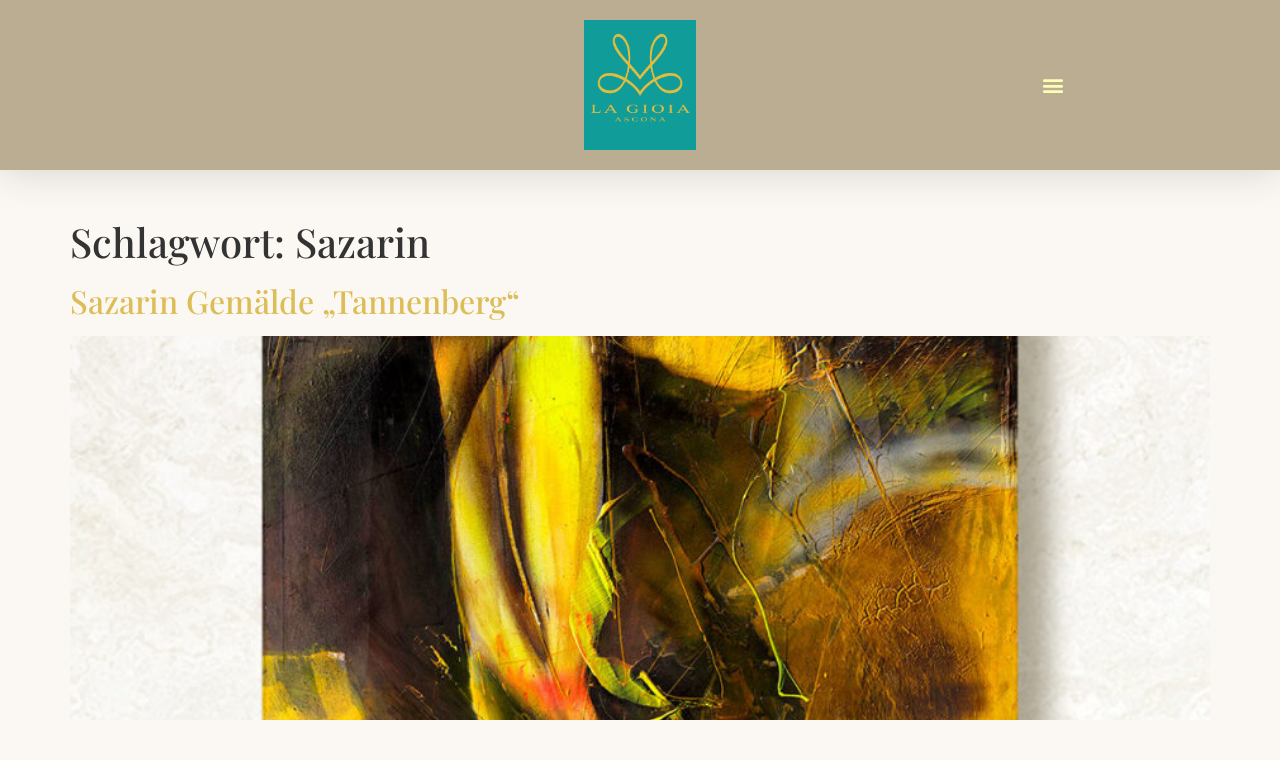

--- FILE ---
content_type: text/html; charset=UTF-8
request_url: https://www.lagioia-ascona.ch/tag/sazarin/
body_size: 44774
content:
<!doctype html>
<html lang="de-DE">
<head>
	<meta charset="UTF-8">
	<meta name="viewport" content="width=device-width, initial-scale=1">
	<link rel="profile" href="https://gmpg.org/xfn/11">
	<meta name='robots' content='index, follow, max-image-preview:large, max-snippet:-1, max-video-preview:-1' />

	<!-- This site is optimized with the Yoast SEO plugin v26.7 - https://yoast.com/wordpress/plugins/seo/ -->
	<title>Sazarin Archive - La Gioia Ascona</title>
	<link rel="canonical" href="https://www.lagioia-ascona.ch/tag/sazarin/" />
	<link rel="next" href="https://www.lagioia-ascona.ch/tag/sazarin/page/2/" />
	<meta property="og:locale" content="de_DE" />
	<meta property="og:type" content="article" />
	<meta property="og:title" content="Sazarin Archive - La Gioia Ascona" />
	<meta property="og:url" content="https://www.lagioia-ascona.ch/tag/sazarin/" />
	<meta property="og:site_name" content="La Gioia Ascona" />
	<meta name="twitter:card" content="summary_large_image" />
	<script type="application/ld+json" class="yoast-schema-graph">{"@context":"https://schema.org","@graph":[{"@type":"CollectionPage","@id":"https://www.lagioia-ascona.ch/tag/sazarin/","url":"https://www.lagioia-ascona.ch/tag/sazarin/","name":"Sazarin Archive - La Gioia Ascona","isPartOf":{"@id":"https://www.lagioia-ascona.ch/#website"},"primaryImageOfPage":{"@id":"https://www.lagioia-ascona.ch/tag/sazarin/#primaryimage"},"image":{"@id":"https://www.lagioia-ascona.ch/tag/sazarin/#primaryimage"},"thumbnailUrl":"https://www.lagioia-ascona.ch/wp-content/uploads/2022/05/La-Gioia-Ascona-Arthouse-Sazarin-Gemaelde-Tannenberg.jpg","breadcrumb":{"@id":"https://www.lagioia-ascona.ch/tag/sazarin/#breadcrumb"},"inLanguage":"de"},{"@type":"ImageObject","inLanguage":"de","@id":"https://www.lagioia-ascona.ch/tag/sazarin/#primaryimage","url":"https://www.lagioia-ascona.ch/wp-content/uploads/2022/05/La-Gioia-Ascona-Arthouse-Sazarin-Gemaelde-Tannenberg.jpg","contentUrl":"https://www.lagioia-ascona.ch/wp-content/uploads/2022/05/La-Gioia-Ascona-Arthouse-Sazarin-Gemaelde-Tannenberg.jpg","width":1110,"height":1110,"caption":"La Gioia Ascona Arthouse Michael Sazarin Gemaelde Tannenberg"},{"@type":"BreadcrumbList","@id":"https://www.lagioia-ascona.ch/tag/sazarin/#breadcrumb","itemListElement":[{"@type":"ListItem","position":1,"name":"Startseite","item":"https://www.lagioia-ascona.ch/"},{"@type":"ListItem","position":2,"name":"Sazarin"}]},{"@type":"WebSite","@id":"https://www.lagioia-ascona.ch/#website","url":"https://www.lagioia-ascona.ch/","name":"La Gioia Ascona","description":"Schmuck, Kunst, Urlaub – unvergessliche Momente am Lago Maggiore","publisher":{"@id":"https://www.lagioia-ascona.ch/#organization"},"potentialAction":[{"@type":"SearchAction","target":{"@type":"EntryPoint","urlTemplate":"https://www.lagioia-ascona.ch/?s={search_term_string}"},"query-input":{"@type":"PropertyValueSpecification","valueRequired":true,"valueName":"search_term_string"}}],"inLanguage":"de"},{"@type":"Organization","@id":"https://www.lagioia-ascona.ch/#organization","name":"La Gioia Ascona","url":"https://www.lagioia-ascona.ch/","logo":{"@type":"ImageObject","inLanguage":"de","@id":"https://www.lagioia-ascona.ch/#/schema/logo/image/","url":"https://www.lagioia-ascona.ch/wp-content/uploads/2022/03/cropped-cropped-La_Gioia_Ascona_Logo_RGB.png","contentUrl":"https://www.lagioia-ascona.ch/wp-content/uploads/2022/03/cropped-cropped-La_Gioia_Ascona_Logo_RGB.png","width":2834,"height":3308,"caption":"La Gioia Ascona"},"image":{"@id":"https://www.lagioia-ascona.ch/#/schema/logo/image/"}}]}</script>
	<!-- / Yoast SEO plugin. -->


<link rel='dns-prefetch' href='//www.googletagmanager.com' />
<link rel="alternate" type="application/rss+xml" title="La Gioia Ascona &raquo; Feed" href="https://www.lagioia-ascona.ch/feed/" />
<link rel="alternate" type="application/rss+xml" title="La Gioia Ascona &raquo; Kommentar-Feed" href="https://www.lagioia-ascona.ch/comments/feed/" />
<style>[consent-id]:not(.rcb-content-blocker):not([consent-transaction-complete]):not([consent-visual-use-parent^="children:"]):not([consent-confirm]){opacity:0!important;}
.rcb-content-blocker+.rcb-content-blocker-children-fallback~*{display:none!important;}</style><link rel="preload" href="https://www.lagioia-ascona.ch/wp-content/7ebe87f4ccf3a72d3cc956abf7954896/dist/1429096752.js?ver=d0a9e67d7481025d345fb9f698655441" as="script" />
<link rel="preload" href="https://www.lagioia-ascona.ch/wp-content/7ebe87f4ccf3a72d3cc956abf7954896/dist/247071107.js?ver=4041f7cb8df7e5e0d8e60e8e90b426ae" as="script" />
<link rel="preload" href="https://www.lagioia-ascona.ch/wp-content/plugins/real-cookie-banner-pro/public/lib/animate.css/animate.min.css?ver=4.1.1" as="style" />
<link rel="alternate" type="application/rss+xml" title="La Gioia Ascona &raquo; Sazarin Schlagwort-Feed" href="https://www.lagioia-ascona.ch/tag/sazarin/feed/" />
<script data-cfasync="false" defer src="https://www.lagioia-ascona.ch/wp-content/7ebe87f4ccf3a72d3cc956abf7954896/dist/1429096752.js?ver=d0a9e67d7481025d345fb9f698655441" id="real-cookie-banner-pro-vendor-real-cookie-banner-pro-banner-js"></script>
<script type="application/json" data-skip-lazy-load="js-extra" data-skip-moving="true" data-no-defer nitro-exclude data-alt-type="application/ld+json" data-dont-merge data-wpmeteor-nooptimize="true" data-cfasync="false" id="a02eeffba510c431574be8535f58638851-js-extra">{"slug":"real-cookie-banner-pro","textDomain":"real-cookie-banner","version":"5.2.6","restUrl":"https:\/\/www.lagioia-ascona.ch\/wp-json\/real-cookie-banner\/v1\/","restNamespace":"real-cookie-banner\/v1","restPathObfuscateOffset":"65dff93002aeb36b","restRoot":"https:\/\/www.lagioia-ascona.ch\/wp-json\/","restQuery":{"_v":"5.2.6","_locale":"user","_dataLocale":"de"},"restNonce":"244e91dfbb","restRecreateNonceEndpoint":"https:\/\/www.lagioia-ascona.ch\/wp-admin\/admin-ajax.php?action=rest-nonce","publicUrl":"https:\/\/www.lagioia-ascona.ch\/wp-content\/plugins\/real-cookie-banner-pro\/public\/","chunkFolder":"dist","chunksLanguageFolder":"https:\/\/www.lagioia-ascona.ch\/wp-content\/languages\/mo-cache\/real-cookie-banner-pro\/","chunks":{"chunk-config-tab-blocker.lite.js":["de_DE-83d48f038e1cf6148175589160cda67e","de_DE-e5c2f3318cd06f18a058318f5795a54b","de_DE-76129424d1eb6744d17357561a128725","de_DE-d3d8ada331df664d13fa407b77bc690b"],"chunk-config-tab-blocker.pro.js":["de_DE-ddf5ae983675e7b6eec2afc2d53654a2","de_DE-487d95eea292aab22c80aa3ae9be41f0","de_DE-ab0e642081d4d0d660276c9cebfe9f5d","de_DE-0f5f6074a855fa677e6086b82145bd50"],"chunk-config-tab-consent.lite.js":["de_DE-3823d7521a3fc2857511061e0d660408"],"chunk-config-tab-consent.pro.js":["de_DE-9cb9ecf8c1e8ce14036b5f3a5e19f098"],"chunk-config-tab-cookies.lite.js":["de_DE-1a51b37d0ef409906245c7ed80d76040","de_DE-e5c2f3318cd06f18a058318f5795a54b","de_DE-76129424d1eb6744d17357561a128725"],"chunk-config-tab-cookies.pro.js":["de_DE-572ee75deed92e7a74abba4b86604687","de_DE-487d95eea292aab22c80aa3ae9be41f0","de_DE-ab0e642081d4d0d660276c9cebfe9f5d"],"chunk-config-tab-dashboard.lite.js":["de_DE-f843c51245ecd2b389746275b3da66b6"],"chunk-config-tab-dashboard.pro.js":["de_DE-ae5ae8f925f0409361cfe395645ac077"],"chunk-config-tab-import.lite.js":["de_DE-66df94240f04843e5a208823e466a850"],"chunk-config-tab-import.pro.js":["de_DE-e5fee6b51986d4ff7a051d6f6a7b076a"],"chunk-config-tab-licensing.lite.js":["de_DE-e01f803e4093b19d6787901b9591b5a6"],"chunk-config-tab-licensing.pro.js":["de_DE-4918ea9704f47c2055904e4104d4ffba"],"chunk-config-tab-scanner.lite.js":["de_DE-b10b39f1099ef599835c729334e38429"],"chunk-config-tab-scanner.pro.js":["de_DE-752a1502ab4f0bebfa2ad50c68ef571f"],"chunk-config-tab-settings.lite.js":["de_DE-37978e0b06b4eb18b16164a2d9c93a2c"],"chunk-config-tab-settings.pro.js":["de_DE-e59d3dcc762e276255c8989fbd1f80e3"],"chunk-config-tab-tcf.lite.js":["de_DE-4f658bdbf0aa370053460bc9e3cd1f69","de_DE-e5c2f3318cd06f18a058318f5795a54b","de_DE-d3d8ada331df664d13fa407b77bc690b"],"chunk-config-tab-tcf.pro.js":["de_DE-e1e83d5b8a28f1f91f63b9de2a8b181a","de_DE-487d95eea292aab22c80aa3ae9be41f0","de_DE-0f5f6074a855fa677e6086b82145bd50"]},"others":{"customizeValuesBanner":"{\"layout\":{\"type\":\"banner\",\"maxHeightEnabled\":false,\"maxHeight\":740,\"dialogMaxWidth\":510,\"dialogPosition\":\"middleCenter\",\"dialogMargin\":[0,0,0,0],\"bannerPosition\":\"bottom\",\"bannerMaxWidth\":1024,\"dialogBorderRadius\":3,\"borderRadius\":0,\"animationIn\":\"none\",\"animationInDuration\":1000,\"animationInOnlyMobile\":false,\"animationOut\":\"fadeOut\",\"animationOutDuration\":500,\"animationOutOnlyMobile\":false,\"overlay\":true,\"overlayBg\":\"#baad92\",\"overlayBgAlpha\":15,\"overlayBlur\":2},\"decision\":{\"acceptAll\":\"button\",\"acceptEssentials\":\"button\",\"showCloseIcon\":false,\"acceptIndividual\":\"link\",\"buttonOrder\":\"all,essential,save,individual\",\"showGroups\":true,\"groupsFirstView\":false,\"saveButton\":\"always\"},\"design\":{\"bg\":\"#ffffff\",\"textAlign\":\"left\",\"linkTextDecoration\":\"underline\",\"borderWidth\":0,\"borderColor\":\"#ffffff\",\"fontSize\":13,\"fontColor\":\"#2b2b2b\",\"fontInheritFamily\":true,\"fontFamily\":\"Arial, Helvetica, sans-serif\",\"fontWeight\":\"normal\",\"boxShadowEnabled\":true,\"boxShadowOffsetX\":0,\"boxShadowOffsetY\":0,\"boxShadowBlurRadius\":17,\"boxShadowSpreadRadius\":0,\"boxShadowColor\":\"#000000\",\"boxShadowColorAlpha\":20},\"headerDesign\":{\"inheritBg\":true,\"bg\":\"#f4f4f4\",\"inheritTextAlign\":true,\"textAlign\":\"center\",\"padding\":[17,20,15,20],\"logo\":\"https:\\\/\\\/www.lagioia-ascona.ch\\\/wp-content\\\/uploads\\\/2022\\\/12\\\/cropped-cropped-La_Gioia_Ascona_Logo_RGB.png\",\"logoRetina\":\"https:\\\/\\\/www.lagioia-ascona.ch\\\/wp-content\\\/uploads\\\/2022\\\/12\\\/cropped-cropped-La_Gioia_Ascona_Logo_RGB.png\",\"logoMaxHeight\":98,\"logoPosition\":\"left\",\"logoMargin\":[5,15,5,15],\"fontSize\":20,\"fontColor\":\"#2b2b2b\",\"fontInheritFamily\":true,\"fontFamily\":\"Arial, Helvetica, sans-serif\",\"fontWeight\":\"normal\",\"borderWidth\":1,\"borderColor\":\"#baad92\",\"logoFitDim\":[83.95767835550181,98],\"logoRetinaFitDim\":[83.95767835550181,98]},\"bodyDesign\":{\"padding\":[15,20,10,20],\"descriptionInheritFontSize\":true,\"descriptionFontSize\":13,\"dottedGroupsInheritFontSize\":true,\"dottedGroupsFontSize\":13,\"dottedGroupsBulletColor\":\"#baad92\",\"teachingsInheritTextAlign\":true,\"teachingsTextAlign\":\"center\",\"teachingsSeparatorActive\":true,\"teachingsSeparatorWidth\":50,\"teachingsSeparatorHeight\":1,\"teachingsSeparatorColor\":\"#f4f4f4\",\"teachingsInheritFontSize\":true,\"teachingsFontSize\":12,\"teachingsInheritFontColor\":true,\"teachingsFontColor\":\"#7c7c7c\",\"accordionMargin\":[10,0,5,0],\"accordionPadding\":[5,10,5,10],\"accordionArrowType\":\"outlined\",\"accordionArrowColor\":\"#15779b\",\"accordionBg\":\"#ffffff\",\"accordionActiveBg\":\"#f9f9f9\",\"accordionHoverBg\":\"#efefef\",\"accordionBorderWidth\":1,\"accordionBorderColor\":\"#efefef\",\"accordionTitleFontSize\":12,\"accordionTitleFontColor\":\"#2b2b2b\",\"accordionTitleFontWeight\":\"normal\",\"accordionDescriptionMargin\":[5,0,0,0],\"accordionDescriptionFontSize\":12,\"accordionDescriptionFontColor\":\"#828282\",\"accordionDescriptionFontWeight\":\"normal\",\"acceptAllOneRowLayout\":false,\"acceptAllPadding\":[10,10,10,10],\"acceptAllBg\":\"#f4f4f4\",\"acceptAllTextAlign\":\"center\",\"acceptAllFontSize\":18,\"acceptAllFontColor\":\"#baad92\",\"acceptAllFontWeight\":\"normal\",\"acceptAllBorderWidth\":1,\"acceptAllBorderColor\":\"#baad92\",\"acceptAllHoverBg\":\"#e8e8e8\",\"acceptAllHoverFontColor\":\"#000000\",\"acceptAllHoverBorderColor\":\"#baad92\",\"acceptEssentialsUseAcceptAll\":false,\"acceptEssentialsButtonType\":\"\",\"acceptEssentialsPadding\":[10,10,10,10],\"acceptEssentialsBg\":\"#efefef\",\"acceptEssentialsTextAlign\":\"center\",\"acceptEssentialsFontSize\":16,\"acceptEssentialsFontColor\":\"#0a0a0a\",\"acceptEssentialsFontWeight\":\"normal\",\"acceptEssentialsBorderWidth\":1,\"acceptEssentialsBorderColor\":\"#baad92\",\"acceptEssentialsHoverBg\":\"#e8e8e8\",\"acceptEssentialsHoverFontColor\":\"#000000\",\"acceptEssentialsHoverBorderColor\":\"#000000\",\"acceptIndividualPadding\":[0,5,0,5],\"acceptIndividualBg\":\"#ffffff\",\"acceptIndividualTextAlign\":\"center\",\"acceptIndividualFontSize\":14,\"acceptIndividualFontColor\":\"#7c7c7c\",\"acceptIndividualFontWeight\":\"normal\",\"acceptIndividualBorderWidth\":0,\"acceptIndividualBorderColor\":\"#000000\",\"acceptIndividualHoverBg\":\"#ffffff\",\"acceptIndividualHoverFontColor\":\"#2b2b2b\",\"acceptIndividualHoverBorderColor\":\"#000000\"},\"footerDesign\":{\"poweredByLink\":true,\"inheritBg\":true,\"bg\":\"#fcfcfc\",\"inheritTextAlign\":true,\"textAlign\":\"center\",\"padding\":[10,20,15,20],\"fontSize\":14,\"fontColor\":\"#7c7c7c\",\"fontInheritFamily\":true,\"fontFamily\":\"Arial, Helvetica, sans-serif\",\"fontWeight\":\"normal\",\"hoverFontColor\":\"#2b2b2b\",\"borderWidth\":1,\"borderColor\":\"#baad92\",\"languageSwitcher\":\"flags\"},\"texts\":{\"headline\":\"Privatsph\\u00e4re-Einstellungen\",\"description\":\"Wir verwenden Cookies und \\u00e4hnliche Technologien auf unserer Website und verarbeiten personenbezogene Daten von dir (z.B. IP-Adresse), um z.B. Inhalte und Anzeigen zu personalisieren, Medien von Drittanbietern einzubinden oder Zugriffe auf unsere Website zu analysieren. Die Datenverarbeitung kann auch erst in Folge gesetzter Cookies stattfinden. Wir teilen diese Daten mit Dritten, die wir in den Privatsph\\u00e4re-Einstellungen benennen.<br \\\/><br \\\/>Die Datenverarbeitung kann mit deiner Einwilligung oder auf Basis eines berechtigten Interesses erfolgen, dem du in den Privatsph\\u00e4re-Einstellungen widersprechen kannst. Du hast das Recht, nicht einzuwilligen und deine Einwilligung zu einem sp\\u00e4teren Zeitpunkt zu \\u00e4ndern oder zu widerrufen. Weitere Informationen zur Verwendung deiner Daten findest du in unserer {{privacyPolicy}}Datenschutzerkl\\u00e4rung{{\\\/privacyPolicy}}.\",\"acceptAll\":\"Alle akzeptieren\",\"acceptEssentials\":\"Weiter ohne Einwilligung\",\"acceptIndividual\":\"Privatsph\\u00e4re-Einstellungen individuell festlegen\",\"poweredBy\":\"4\",\"dataProcessingInUnsafeCountries\":\"Einige Dienste verarbeiten personenbezogene Daten in unsicheren Drittl\\u00e4ndern. Indem du in die Nutzung dieser Services einwilligst, erkl\\u00e4rst du dich auch mit der Verarbeitung deiner Daten in diesen unsicheren Drittl\\u00e4ndern gem\\u00e4\\u00df {{legalBasis}} einverstanden. Dies birgt das Risiko, dass deine Daten von Beh\\u00f6rden zu Kontroll- und \\u00dcberwachungszwecken verarbeitet werden, m\\u00f6glicherweise ohne die M\\u00f6glichkeit eines Rechtsbehelfs.\",\"ageNoticeBanner\":\"Du bist unter {{minAge}} Jahre alt? Dann kannst du nicht in optionale Services einwilligen. Du kannst deine Eltern oder Erziehungsberechtigten bitten, mit dir in diese Services einzuwilligen.\",\"ageNoticeBlocker\":\"Du bist unter {{minAge}} Jahre alt? Leider darfst du diesem Service nicht selbst zustimmen, um diese Inhalte zu sehen. Bitte deine Eltern oder Erziehungsberechtigten, dem Service mit dir zuzustimmen!\",\"listServicesNotice\":\"Wenn du alle Services akzeptierst, erlaubst du, dass {{services}} geladen werden. Diese sind nach ihrem Zweck in Gruppen {{serviceGroups}} unterteilt (Zugeh\\u00f6rigkeit durch hochgestellte Zahlen gekennzeichnet).\",\"listServicesLegitimateInterestNotice\":\"Au\\u00dferdem werden die {{services}} auf der Grundlage eines berechtigten Interesses geladen.\",\"tcfStacksCustomName\":\"Services mit verschiedenen Zwecken au\\u00dferhalb des TCF-Standards\",\"tcfStacksCustomDescription\":\"Services, die Einwilligungen nicht \\u00fcber den TCF-Standard, sondern \\u00fcber andere Technologien teilen. Diese werden nach ihrem Zweck in mehrere Gruppen unterteilt. Einige davon werden aufgrund eines berechtigten Interesses genutzt (z.B. Gefahrenabwehr), andere werden nur mit deiner Einwilligung genutzt. Details zu den einzelnen Gruppen und Zwecken der Services findest du in den individuellen Privatsph\\u00e4re-Einstellungen.\",\"consentForwardingExternalHosts\":\"Deine Einwilligung gilt auch auf {{websites}}.\",\"blockerHeadline\":\"{{name}} aufgrund von Privatsph\\u00e4re-Einstellungen blockiert\",\"blockerLinkShowMissing\":\"Zeige alle Services, denen du noch zustimmen musst\",\"blockerLoadButton\":\"Erforderliche Services akzeptieren und Inhalte laden\",\"blockerAcceptInfo\":\"Wenn du die blockierten Inhalte l\\u00e4dst, werden deine Datenschutzeinstellungen angepasst. Inhalte aus diesem Service werden in Zukunft nicht mehr blockiert. Du hast das Recht, deine Entscheidung jederzeit zu widerrufen oder zu \\u00e4ndern.\",\"stickyHistory\":\"Historie der Privatsph\\u00e4re-Einstellungen\",\"stickyRevoke\":\"Einwilligungen widerrufen\",\"stickyRevokeSuccessMessage\":\"Du hast die Einwilligung f\\u00fcr Services mit dessen Cookies und Verarbeitung personenbezogener Daten erfolgreich widerrufen. Die Seite wird jetzt neu geladen!\",\"stickyChange\":\"Privatsph\\u00e4re-Einstellungen \\u00e4ndern\"},\"individualLayout\":{\"inheritDialogMaxWidth\":false,\"dialogMaxWidth\":970,\"inheritBannerMaxWidth\":false,\"bannerMaxWidth\":1980,\"descriptionTextAlign\":\"left\"},\"group\":{\"checkboxBg\":\"#f0f0f0\",\"checkboxBorderWidth\":1,\"checkboxBorderColor\":\"#baad92\",\"checkboxActiveColor\":\"#baad92\",\"checkboxActiveBg\":\"#e8e8e8\",\"checkboxActiveBorderColor\":\"#baad92\",\"groupInheritBg\":true,\"groupBg\":\"#f4f4f4\",\"groupPadding\":[15,15,15,15],\"groupSpacing\":10,\"groupBorderRadius\":0,\"groupBorderWidth\":1,\"groupBorderColor\":\"#f4f4f4\",\"headlineFontSize\":16,\"headlineFontWeight\":\"normal\",\"headlineFontColor\":\"#2b2b2b\",\"descriptionFontSize\":14,\"descriptionFontColor\":\"#7c7c7c\",\"linkColor\":\"#7c7c7c\",\"linkHoverColor\":\"#2b2b2b\",\"detailsHideLessRelevant\":true},\"saveButton\":{\"useAcceptAll\":false,\"type\":\"button\",\"padding\":[10,10,10,10],\"bg\":\"#efefef\",\"textAlign\":\"center\",\"fontSize\":16,\"fontColor\":\"#baad92\",\"fontWeight\":\"normal\",\"borderWidth\":1,\"borderColor\":\"#baad92\",\"hoverBg\":\"#e8e8e8\",\"hoverFontColor\":\"#000000\",\"hoverBorderColor\":\"#000000\"},\"individualTexts\":{\"headline\":\"Individuelle Privatsph\\u00e4re-Einstellungen\",\"description\":\"Wir verwenden Cookies und \\u00e4hnliche Technologien auf unserer Website und verarbeiten personenbezogene Daten von dir (z.B. IP-Adresse), um z.B. Inhalte und Anzeigen zu personalisieren, Medien von Drittanbietern einzubinden oder Zugriffe auf unsere Website zu analysieren. Die Datenverarbeitung kann auch erst in Folge gesetzter Cookies stattfinden. Wir teilen diese Daten mit Dritten, die wir in den Privatsph\\u00e4re-Einstellungen benennen.<br \\\/><br \\\/>Die Datenverarbeitung kann mit deiner Einwilligung oder auf Basis eines berechtigten Interesses erfolgen, dem du in den Privatsph\\u00e4re-Einstellungen widersprechen kannst. Du hast das Recht, nicht einzuwilligen und deine Einwilligung zu einem sp\\u00e4teren Zeitpunkt zu \\u00e4ndern oder zu widerrufen. Weitere Informationen zur Verwendung deiner Daten findest du in unserer {{privacyPolicy}}Datenschutzerkl\\u00e4rung{{\\\/privacyPolicy}}.<br \\\/><br \\\/>Im Folgenden findest du eine \\u00dcbersicht \\u00fcber alle Services, die von dieser Website genutzt werden. Du kannst dir detaillierte Informationen zu jedem Service ansehen und ihm einzeln zustimmen oder von deinem Widerspruchsrecht Gebrauch machen.\",\"save\":\"Individuelle Auswahlen speichern\",\"showMore\":\"Service-Informationen anzeigen\",\"hideMore\":\"Service-Informationen ausblenden\",\"postamble\":\"\"},\"mobile\":{\"enabled\":true,\"maxHeight\":400,\"hideHeader\":false,\"alignment\":\"bottom\",\"scalePercent\":90,\"scalePercentVertical\":-50},\"sticky\":{\"enabled\":false,\"animationsEnabled\":true,\"alignment\":\"left\",\"bubbleBorderRadius\":50,\"icon\":\"fingerprint\",\"iconCustom\":\"\",\"iconCustomRetina\":\"\",\"iconSize\":30,\"iconColor\":\"#ffffff\",\"bubbleMargin\":[10,20,20,20],\"bubblePadding\":15,\"bubbleBg\":\"#15779b\",\"bubbleBorderWidth\":0,\"bubbleBorderColor\":\"#10556f\",\"boxShadowEnabled\":true,\"boxShadowOffsetX\":0,\"boxShadowOffsetY\":2,\"boxShadowBlurRadius\":5,\"boxShadowSpreadRadius\":1,\"boxShadowColor\":\"#105b77\",\"boxShadowColorAlpha\":40,\"bubbleHoverBg\":\"#ffffff\",\"bubbleHoverBorderColor\":\"#000000\",\"hoverIconColor\":\"#000000\",\"hoverIconCustom\":\"\",\"hoverIconCustomRetina\":\"\",\"menuFontSize\":16,\"menuBorderRadius\":5,\"menuItemSpacing\":10,\"menuItemPadding\":[5,10,5,10]},\"customCss\":{\"css\":\"\",\"antiAdBlocker\":\"y\"}}","isPro":true,"showProHints":false,"proUrl":"https:\/\/devowl.io\/de\/go\/real-cookie-banner?source=rcb-lite","showLiteNotice":false,"frontend":{"groups":"[{\"id\":3,\"name\":\"Essenziell\",\"slug\":\"essenziell\",\"description\":\"Essenzielle Services sind f\\u00fcr die grundlegende Funktionalit\\u00e4t der Website erforderlich. Sie enthalten nur technisch notwendige Services. Diesen Services kann nicht widersprochen werden.\",\"isEssential\":true,\"isDefault\":true,\"items\":[{\"id\":18579,\"name\":\"WooCommerce\",\"purpose\":\"WooCommerce ist ein E-Commerce-Shopsystem, das es dir erm\\u00f6glicht, Produkte auf dieser Website zu kaufen. Cookies werden verwendet, um Artikel in einem Warenkorb zu sammeln, um den Warenkorb des Nutzers in der Datenbank der Website zu speichern, um k\\u00fcrzlich angesehene Produkte zu speichern, um sie wieder anzuzeigen und um es Nutzern zu erm\\u00f6glichen Mitteilungen im Online-Shop auszublenden.\",\"providerContact\":{\"phone\":\"\",\"email\":\"\",\"link\":\"\"},\"isProviderCurrentWebsite\":true,\"provider\":\"La Gioia Ascona\",\"uniqueName\":\"woocommerce\",\"isEmbeddingOnlyExternalResources\":false,\"legalBasis\":\"consent\",\"dataProcessingInCountries\":[],\"dataProcessingInCountriesSpecialTreatments\":[],\"technicalDefinitions\":[{\"type\":\"local\",\"name\":\"wc_cart_hash_*\",\"host\":\"www.lagioia-ascona.ch\",\"duration\":0,\"durationUnit\":\"y\",\"isSessionDuration\":false,\"purpose\":\"\"},{\"type\":\"http\",\"name\":\"woocommerce_cart_hash\",\"host\":\"www.lagioia-ascona.ch\",\"duration\":0,\"durationUnit\":\"y\",\"isSessionDuration\":true,\"purpose\":\"\"},{\"type\":\"http\",\"name\":\"wp_woocommerce_session_*\",\"host\":\"www.lagioia-ascona.ch\",\"duration\":2,\"durationUnit\":\"d\",\"isSessionDuration\":false,\"purpose\":\"\"},{\"type\":\"http\",\"name\":\"woocommerce_items_in_cart\",\"host\":\"www.lagioia-ascona.ch\",\"duration\":0,\"durationUnit\":\"y\",\"isSessionDuration\":true,\"purpose\":\"\"},{\"type\":\"http\",\"name\":\"woocommerce_recently_viewed\",\"host\":\"www.lagioia-ascona.ch\",\"duration\":0,\"durationUnit\":\"y\",\"isSessionDuration\":true,\"purpose\":\"\"},{\"type\":\"http\",\"name\":\"store_notice*\",\"host\":\"www.lagioia-ascona.ch\",\"duration\":0,\"durationUnit\":\"y\",\"isSessionDuration\":true,\"purpose\":\"\"}],\"codeDynamics\":[],\"providerPrivacyPolicyUrl\":\"http:\\\/\\\/93x.5b5.mytemp.website\\\/datenschutzerklaerung\\\/\",\"providerLegalNoticeUrl\":\"\",\"tagManagerOptInEventName\":\"\",\"tagManagerOptOutEventName\":\"\",\"googleConsentModeConsentTypes\":[],\"executePriority\":10,\"codeOptIn\":\"\",\"executeCodeOptInWhenNoTagManagerConsentIsGiven\":false,\"codeOptOut\":\"\",\"executeCodeOptOutWhenNoTagManagerConsentIsGiven\":false,\"deleteTechnicalDefinitionsAfterOptOut\":false,\"codeOnPageLoad\":\"\",\"presetId\":\"woocommerce\"},{\"id\":14195,\"name\":\"WPML\",\"purpose\":\"WPML ist ein Mehrsprachen-System f\\u00fcr WordPress Websites. Die Cookies speichern die Sprache des Nutzers und k\\u00f6nnen den Nutzer auf die Version der Webseite umleiten, die der Sprache des Browsers des Nutzers entspricht.\",\"providerContact\":{\"phone\":\"\",\"email\":\"\",\"link\":\"\"},\"isProviderCurrentWebsite\":true,\"provider\":\"La Gioia\",\"uniqueName\":\"wpml\",\"isEmbeddingOnlyExternalResources\":false,\"legalBasis\":\"consent\",\"dataProcessingInCountries\":[],\"dataProcessingInCountriesSpecialTreatments\":[],\"technicalDefinitions\":[{\"type\":\"http\",\"name\":\"wp-wpml_current_language\",\"host\":\"www.lagioia-ascona.ch\",\"duration\":1,\"durationUnit\":\"d\",\"isSessionDuration\":false,\"purpose\":\"\"},{\"type\":\"indexedDb\",\"name\":\"wp-wpml_current_admin_language_*\",\"host\":\"www.lagioia-ascona.ch\",\"duration\":1,\"durationUnit\":\"d\",\"isSessionDuration\":false,\"purpose\":\"\"},{\"type\":\"http\",\"name\":\"_icl_visitor_lang_js\",\"host\":\"www.lagioia-ascona.ch\",\"duration\":0,\"durationUnit\":\"y\",\"isSessionDuration\":true,\"purpose\":\"\"},{\"type\":\"http\",\"name\":\"wpml_browser_redirect_test\",\"host\":\"www.lagioia-ascona.ch\",\"duration\":0,\"durationUnit\":\"y\",\"isSessionDuration\":true,\"purpose\":\"\"}],\"codeDynamics\":[],\"providerPrivacyPolicyUrl\":\"http:\\\/\\\/93x.5b5.mytemp.website\\\/datenschutzerklaerung\\\/\",\"providerLegalNoticeUrl\":\"\",\"tagManagerOptInEventName\":\"\",\"tagManagerOptOutEventName\":\"\",\"googleConsentModeConsentTypes\":[],\"executePriority\":10,\"codeOptIn\":\"\",\"executeCodeOptInWhenNoTagManagerConsentIsGiven\":false,\"codeOptOut\":\"\",\"executeCodeOptOutWhenNoTagManagerConsentIsGiven\":false,\"deleteTechnicalDefinitionsAfterOptOut\":false,\"codeOnPageLoad\":\"\",\"presetId\":\"wpml\"},{\"id\":3983,\"name\":\"Real Cookie Banner\",\"purpose\":\"Real Cookie Banner bittet Website-Besucher um die Einwilligung zum Setzen von Cookies und zur Verarbeitung personenbezogener Daten. Dazu wird jedem Website-Besucher eine UUID (pseudonyme Identifikation des Nutzers) zugewiesen, die bis zum Ablauf des Cookies zur Speicherung der Einwilligung g\\u00fcltig ist. Cookies werden dazu verwendet, um zu testen, ob Cookies gesetzt werden k\\u00f6nnen, um Referenz auf die dokumentierte Einwilligung zu speichern, um zu speichern, in welche Services aus welchen Service-Gruppen der Besucher eingewilligt hat, und, falls Einwilligung nach dem Transparency & Consent Framework (TCF) eingeholt werden, um die Einwilligungen in TCF Partner, Zwecke, besondere Zwecke, Funktionen und besondere Funktionen zu speichern. Im Rahmen der Darlegungspflicht nach DSGVO wird die erhobene Einwilligung vollumf\\u00e4nglich dokumentiert. Dazu z\\u00e4hlt neben den Services und Service-Gruppen, in welche der Besucher eingewilligt hat, und falls Einwilligung nach dem TCF Standard eingeholt werden, in welche TCF Partner, Zwecke und Funktionen der Besucher eingewilligt hat, alle Einstellungen des Cookie Banners zum Zeitpunkt der Einwilligung als auch die technischen Umst\\u00e4nde (z.B. Gr\\u00f6\\u00dfe des Sichtbereichs bei der Einwilligung) und die Nutzerinteraktionen (z.B. Klick auf Buttons), die zur Einwilligung gef\\u00fchrt haben. Die Einwilligung wird pro Sprache einmal erhoben.\",\"providerContact\":{\"phone\":\"\",\"email\":\"\",\"link\":\"\"},\"isProviderCurrentWebsite\":true,\"provider\":\"La Gioia Ascona\",\"uniqueName\":\"real-cookie-banner\",\"isEmbeddingOnlyExternalResources\":false,\"legalBasis\":\"legal-requirement\",\"dataProcessingInCountries\":[],\"dataProcessingInCountriesSpecialTreatments\":[],\"technicalDefinitions\":[{\"type\":\"http\",\"name\":\"real_cookie_banner*\",\"host\":\".lagioia-ascona.ch\",\"duration\":365,\"durationUnit\":\"d\",\"isSessionDuration\":false,\"purpose\":\"Eindeutiger Identifikator f\\u00fcr die Einwilligung, aber nicht f\\u00fcr den Website-Besucher. Revisionshash f\\u00fcr die Einstellungen des Cookie-Banners (Texte, Farben, Funktionen, Servicegruppen, Dienste, Content Blocker usw.). IDs f\\u00fcr eingewilligte Services und Service-Gruppen.\"},{\"type\":\"http\",\"name\":\"real_cookie_banner*-tcf\",\"host\":\".lagioia-ascona.ch\",\"duration\":365,\"durationUnit\":\"d\",\"isSessionDuration\":false,\"purpose\":\"Im Rahmen von TCF gesammelte Einwilligungen, die im TC-String-Format gespeichert werden, einschlie\\u00dflich TCF-Vendoren, -Zwecke, -Sonderzwecke, -Funktionen und -Sonderfunktionen.\"},{\"type\":\"http\",\"name\":\"real_cookie_banner*-gcm\",\"host\":\".lagioia-ascona.ch\",\"duration\":365,\"durationUnit\":\"d\",\"isSessionDuration\":false,\"purpose\":\"Die im Google Consent Mode gesammelten Einwilligungen in die verschiedenen Einwilligungstypen (Zwecke) werden f\\u00fcr alle mit dem Google Consent Mode kompatiblen Services gespeichert.\"},{\"type\":\"http\",\"name\":\"real_cookie_banner-test\",\"host\":\".lagioia-ascona.ch\",\"duration\":365,\"durationUnit\":\"d\",\"isSessionDuration\":false,\"purpose\":\"Cookie, der gesetzt wurde, um die Funktionalit\\u00e4t von HTTP-Cookies zu testen. Wird sofort nach dem Test gel\\u00f6scht.\"},{\"type\":\"local\",\"name\":\"real_cookie_banner*\",\"host\":\"https:\\\/\\\/www.lagioia-ascona.ch\",\"duration\":1,\"durationUnit\":\"d\",\"isSessionDuration\":false,\"purpose\":\"Eindeutiger Identifikator f\\u00fcr die Einwilligung, aber nicht f\\u00fcr den Website-Besucher. Revisionshash f\\u00fcr die Einstellungen des Cookie-Banners (Texte, Farben, Funktionen, Service-Gruppen, Services, Content Blocker usw.). IDs f\\u00fcr eingewilligte Services und Service-Gruppen. Wird nur solange gespeichert, bis die Einwilligung auf dem Website-Server dokumentiert ist.\"},{\"type\":\"local\",\"name\":\"real_cookie_banner*-tcf\",\"host\":\"https:\\\/\\\/www.lagioia-ascona.ch\",\"duration\":1,\"durationUnit\":\"d\",\"isSessionDuration\":false,\"purpose\":\"Im Rahmen von TCF gesammelte Einwilligungen werden im TC-String-Format gespeichert, einschlie\\u00dflich TCF Vendoren, Zwecke, besondere Zwecke, Funktionen und besondere Funktionen. Wird nur solange gespeichert, bis die Einwilligung auf dem Website-Server dokumentiert ist.\"},{\"type\":\"local\",\"name\":\"real_cookie_banner*-gcm\",\"host\":\"https:\\\/\\\/www.lagioia-ascona.ch\",\"duration\":1,\"durationUnit\":\"d\",\"isSessionDuration\":false,\"purpose\":\"Im Rahmen des Google Consent Mode erfasste Einwilligungen werden f\\u00fcr alle mit dem Google Consent Mode kompatiblen Services in Einwilligungstypen (Zwecke) gespeichert. Wird nur solange gespeichert, bis die Einwilligung auf dem Website-Server dokumentiert ist.\"},{\"type\":\"local\",\"name\":\"real_cookie_banner-consent-queue*\",\"host\":\"https:\\\/\\\/www.lagioia-ascona.ch\",\"duration\":1,\"durationUnit\":\"d\",\"isSessionDuration\":false,\"purpose\":\"Lokale Zwischenspeicherung (Caching) der Auswahl im Cookie-Banner, bis der Server die Einwilligung dokumentiert; Dokumentation periodisch oder bei Seitenwechseln versucht, wenn der Server nicht verf\\u00fcgbar oder \\u00fcberlastet ist.\"}],\"codeDynamics\":[],\"providerPrivacyPolicyUrl\":\"http:\\\/\\\/93x.5b5.mytemp.website\\\/datenschutzerklaerung\\\/\",\"providerLegalNoticeUrl\":\"\",\"tagManagerOptInEventName\":\"\",\"tagManagerOptOutEventName\":\"\",\"googleConsentModeConsentTypes\":[],\"executePriority\":10,\"codeOptIn\":\"\",\"executeCodeOptInWhenNoTagManagerConsentIsGiven\":false,\"codeOptOut\":\"\",\"executeCodeOptOutWhenNoTagManagerConsentIsGiven\":false,\"deleteTechnicalDefinitionsAfterOptOut\":false,\"codeOnPageLoad\":\"\",\"presetId\":\"real-cookie-banner\"}]},{\"id\":4,\"name\":\"Funktional\",\"slug\":\"funktional\",\"description\":\"Funktionale Services sind notwendig, um \\u00fcber die wesentliche Funktionalit\\u00e4t der Website hinausgehende Features wie h\\u00fcbschere Schriftarten, Videowiedergabe oder interaktive Web 2.0-Features bereitzustellen. Inhalte von z.B. Video- und Social Media-Plattformen sind standardm\\u00e4\\u00dfig gesperrt und k\\u00f6nnen zugestimmt werden. Wenn dem Service zugestimmt wird, werden diese Inhalte automatisch ohne weitere manuelle Einwilligung geladen.\",\"isEssential\":false,\"isDefault\":true,\"items\":[{\"id\":38535,\"name\":\"Google Maps\",\"purpose\":\"Google Maps erm\\u00f6glicht das Einbetten von Karten direkt in Websites, um die Website zu verbessern. Dies erfordert die Verarbeitung der IP-Adresse und der Metadaten des Nutzers. Cookies oder Cookie-\\u00e4hnliche Technologien k\\u00f6nnen gespeichert und ausgelesen werden. Diese k\\u00f6nnen personenbezogene Daten und technische Daten wie Nutzer-IDs, Einwilligungen, Einstellungen der Karten-Software und Sicherheitstokens enthalten. Diese Daten k\\u00f6nnen verwendet werden, um besuchte Websites zu erfassen, detaillierte Statistiken \\u00fcber das Nutzerverhalten zu erstellen und um die Dienste von Google zu verbessern. Diese Daten k\\u00f6nnen von Google mit den Daten der auf den Websites von Google (z. B. google.com und youtube.com) eingeloggten Nutzer verkn\\u00fcpft werden. Google stellt personenbezogene Daten seinen verbundenen Unternehmen, anderen vertrauensw\\u00fcrdigen Unternehmen oder Personen zur Verf\\u00fcgung, die diese Daten auf der Grundlage der Anweisungen von Google und in \\u00dcbereinstimmung mit den Datenschutzbestimmungen von Google verarbeiten k\\u00f6nnen.\",\"providerContact\":{\"phone\":\"+353 1 543 1000\",\"email\":\"dpo-google@google.com\",\"link\":\"https:\\\/\\\/support.google.com\\\/\"},\"isProviderCurrentWebsite\":false,\"provider\":\"Google Ireland Limited, Gordon House, Barrow Street, Dublin 4, Irland\",\"uniqueName\":\"google-maps\",\"isEmbeddingOnlyExternalResources\":false,\"legalBasis\":\"consent\",\"dataProcessingInCountries\":[\"US\",\"IE\",\"AU\",\"BE\",\"BR\",\"CA\",\"CL\",\"FI\",\"FR\",\"DE\",\"HK\",\"IN\",\"ID\",\"IL\",\"IT\",\"JP\",\"KR\",\"NL\",\"PL\",\"QA\",\"SG\",\"ES\",\"CH\",\"TW\",\"GB\"],\"dataProcessingInCountriesSpecialTreatments\":[\"provider-is-self-certified-trans-atlantic-data-privacy-framework\"],\"technicalDefinitions\":[{\"type\":\"http\",\"name\":\"__Secure-3PSIDCC\",\"host\":\".google.com\",\"duration\":1,\"durationUnit\":\"y\",\"isSessionDuration\":false,\"purpose\":\"\"},{\"type\":\"http\",\"name\":\"__Secure-1PSIDCC\",\"host\":\".google.com\",\"duration\":1,\"durationUnit\":\"y\",\"isSessionDuration\":false,\"purpose\":\"\"},{\"type\":\"http\",\"name\":\"SIDCC\",\"host\":\".google.com\",\"duration\":1,\"durationUnit\":\"y\",\"isSessionDuration\":false,\"purpose\":\"\"},{\"type\":\"http\",\"name\":\"__Secure-3PAPISID\",\"host\":\".google.com\",\"duration\":13,\"durationUnit\":\"mo\",\"isSessionDuration\":false,\"purpose\":\"\"},{\"type\":\"http\",\"name\":\"SSID\",\"host\":\".google.com\",\"duration\":13,\"durationUnit\":\"mo\",\"isSessionDuration\":false,\"purpose\":\"\"},{\"type\":\"http\",\"name\":\"__Secure-1PAPISID\",\"host\":\".google.com\",\"duration\":13,\"durationUnit\":\"mo\",\"isSessionDuration\":false,\"purpose\":\"\"},{\"type\":\"http\",\"name\":\"HSID\",\"host\":\".google.com\",\"duration\":13,\"durationUnit\":\"mo\",\"isSessionDuration\":false,\"purpose\":\"\"},{\"type\":\"http\",\"name\":\"__Secure-3PSID\",\"host\":\".google.com\",\"duration\":13,\"durationUnit\":\"mo\",\"isSessionDuration\":false,\"purpose\":\"\"},{\"type\":\"http\",\"name\":\"__Secure-1PSID\",\"host\":\".google.com\",\"duration\":13,\"durationUnit\":\"mo\",\"isSessionDuration\":false,\"purpose\":\"\"},{\"type\":\"http\",\"name\":\"SID\",\"host\":\".google.com\",\"duration\":13,\"durationUnit\":\"mo\",\"isSessionDuration\":false,\"purpose\":\"\"},{\"type\":\"http\",\"name\":\"SAPISID\",\"host\":\".google.com\",\"duration\":13,\"durationUnit\":\"mo\",\"isSessionDuration\":false,\"purpose\":\"\"},{\"type\":\"http\",\"name\":\"APISID\",\"host\":\".google.com\",\"duration\":13,\"durationUnit\":\"mo\",\"isSessionDuration\":false,\"purpose\":\"\"},{\"type\":\"http\",\"name\":\"CONSENT\",\"host\":\".google.com\",\"duration\":13,\"durationUnit\":\"mo\",\"isSessionDuration\":false,\"purpose\":\"\"},{\"type\":\"http\",\"name\":\"__Secure-ENID\",\"host\":\".google.com\",\"duration\":13,\"durationUnit\":\"mo\",\"isSessionDuration\":false,\"purpose\":\"\"},{\"type\":\"local\",\"name\":\"_c;;i\",\"host\":\"https:\\\/\\\/www.google.com\",\"duration\":1,\"durationUnit\":\"y\",\"isSessionDuration\":false,\"purpose\":\"\"},{\"type\":\"local\",\"name\":\"LH;;s-*\",\"host\":\"https:\\\/\\\/www.google.com\",\"duration\":1,\"durationUnit\":\"y\",\"isSessionDuration\":false,\"purpose\":\"\"},{\"type\":\"local\",\"name\":\"sb_wiz.zpc.gws-wiz.\",\"host\":\"https:\\\/\\\/www.google.com\",\"duration\":1,\"durationUnit\":\"y\",\"isSessionDuration\":false,\"purpose\":\"\"},{\"type\":\"local\",\"name\":\"sb_wiz.ueh\",\"host\":\"https:\\\/\\\/www.google.com\",\"duration\":1,\"durationUnit\":\"y\",\"isSessionDuration\":false,\"purpose\":\"\"},{\"type\":\"http\",\"name\":\"NID\",\"host\":\".google.com\",\"duration\":6,\"durationUnit\":\"mo\",\"isSessionDuration\":false,\"purpose\":\"Eindeutige ID, um bevorzugte Einstellungen wie z. B. Sprache, Menge der Ergebnisse auf Suchergebnisseite oder Aktivierung des SafeSearch-Filters von Google\"},{\"type\":\"http\",\"name\":\"AEC\",\"host\":\".google.com\",\"duration\":6,\"durationUnit\":\"mo\",\"isSessionDuration\":false,\"purpose\":\"Einzigartiger Identifikator zur Erkennung von Spam, Betrug und Missbrauch\"}],\"codeDynamics\":[],\"providerPrivacyPolicyUrl\":\"https:\\\/\\\/business.safety.google\\\/intl\\\/de\\\/privacy\\\/\",\"providerLegalNoticeUrl\":\"https:\\\/\\\/www.google.de\\\/contact\\\/impressum.html\",\"tagManagerOptInEventName\":\"\",\"tagManagerOptOutEventName\":\"\",\"googleConsentModeConsentTypes\":[],\"executePriority\":10,\"codeOptIn\":\"\",\"executeCodeOptInWhenNoTagManagerConsentIsGiven\":false,\"codeOptOut\":\"\",\"executeCodeOptOutWhenNoTagManagerConsentIsGiven\":false,\"deleteTechnicalDefinitionsAfterOptOut\":false,\"codeOnPageLoad\":\"\",\"presetId\":\"google-maps\"},{\"id\":38529,\"name\":\"Elementor\",\"purpose\":\"Mit Elementor kannst du das Layout der Website so gestalten, dass es ansprechend und benutzerfreundlich ist. Die gesammelten Daten werden nicht zu Analysezwecken verwendet, sondern nur, um sicherzustellen, dass z. B. ausgeblendete Elemente bei mehreren aktiven Sitzungen nicht erneut angezeigt werden. Cookies oder Cookie-\\u00e4hnliche Technologien k\\u00f6nnen gespeichert und gelesen werden. Diese werden verwendet, um die Anzahl der Seitenaufrufe und aktiven Sitzungen des Nutzers\\\/der Nutzerin zu speichern. Das berechtigte Interesse an der Nutzung dieses Dienstes ist die einfache und benutzerfreundliche Umsetzung der verwendeten Layouts.\",\"providerContact\":{\"phone\":\"\",\"email\":\"\",\"link\":\"\"},\"isProviderCurrentWebsite\":true,\"provider\":\"\",\"uniqueName\":\"elementor-popups\",\"isEmbeddingOnlyExternalResources\":false,\"legalBasis\":\"legitimate-interest\",\"dataProcessingInCountries\":[],\"dataProcessingInCountriesSpecialTreatments\":[],\"technicalDefinitions\":[{\"type\":\"local\",\"name\":\"elementor\",\"host\":\"https:\\\/\\\/www.lagioia-ascona.ch\",\"duration\":0,\"durationUnit\":\"y\",\"isSessionDuration\":false,\"purpose\":\"Seitenaufrufe, Sitzungen und Verfall des Objekts\"},{\"type\":\"session\",\"name\":\"elementor\",\"host\":\"https:\\\/\\\/www.lagioia-ascona.ch\",\"duration\":0,\"durationUnit\":\"y\",\"isSessionDuration\":false,\"purpose\":\"Aktivit\\u00e4t der Sitzung und Verfall des Objekts\"}],\"codeDynamics\":[],\"providerPrivacyPolicyUrl\":\"\",\"providerLegalNoticeUrl\":\"\",\"tagManagerOptInEventName\":\"\",\"tagManagerOptOutEventName\":\"\",\"googleConsentModeConsentTypes\":[],\"executePriority\":10,\"codeOptIn\":\"\",\"executeCodeOptInWhenNoTagManagerConsentIsGiven\":false,\"codeOptOut\":\"\",\"executeCodeOptOutWhenNoTagManagerConsentIsGiven\":false,\"deleteTechnicalDefinitionsAfterOptOut\":true,\"codeOnPageLoad\":\"\",\"presetId\":\"elementor-popups\"},{\"id\":30345,\"name\":\"Calendly\",\"purpose\":\"Calendly erm\\u00f6glicht die Einbettung von Kalendern zur Terminvereinbarung mit dem Nutzer, um die Website zu verbessern. Dies erfordert die Verarbeitung der IP-Adresse des Nutzers, des Namens, der E-Mail-Adresse, des Datums, der geplanten Uhrzeit, Metadaten und weitere Informationen, die der Nutzer dar\\u00fcber hinaus bereitgestellt hat. Cookies oder Cookie-\\u00e4hnliche Technologien k\\u00f6nnen gespeichert und ausgelesen werden. Diese k\\u00f6nnen personenbezogene Daten und technische Daten wie Nutzer-IDs, Status eines Chats, Benutzerrolle, Zuordnung zu einer Gruppe f\\u00fcr Benutzerexperimente, Werbe-ID, Einwilligungen, Sicherheits-Token, Informationen f\\u00fcr Zahlungen, ob eine Calendly-Browsererweiterung verwendet wird und die Sprache enthalten. Diese Daten k\\u00f6nnen verwendet werden, um Servicefehler, Sicherheits- oder technische Probleme zu verhindern oder zu beheben, um die Nutzung zu analysieren und zu \\u00fcberwachen, um Spam, Betrug und Missbrauch auf der Website zu verhindern, um detaillierte Statistiken \\u00fcber das Benutzerverhalten zu erstellen und um die Dienste von Calendly zu verbessern. Diese Daten k\\u00f6nnen mit den Daten der auf calendly.om registrierten Benutzer verkn\\u00fcpft werden. Calendly kann pers\\u00f6nliche Daten an seine verbundenen Unternehmen, Regierungsbeh\\u00f6rden und autorisierte Vertreter weitergeben.\",\"providerContact\":{\"phone\":\"+1800 9799850\",\"email\":\"privacy@calendly.com\",\"link\":\"https:\\\/\\\/help.calendly.com\\\/hc\\\/de\"},\"isProviderCurrentWebsite\":false,\"provider\":\"Calendly LLC, 115 E. Main Street, Suite A1B, Buford, GA 30518, USA\",\"uniqueName\":\"calendly\",\"isEmbeddingOnlyExternalResources\":false,\"legalBasis\":\"consent\",\"dataProcessingInCountries\":[\"US\",\"NL\",\"AF\",\"AL\",\"DZ\",\"AD\",\"AO\",\"AG\",\"AR\",\"AM\",\"AU\",\"AT\",\"AZ\",\"BS\",\"BH\",\"BD\",\"BB\",\"BY\",\"BE\",\"BZ\",\"BJ\",\"BT\",\"BO\",\"BA\",\"BW\",\"BR\",\"BN\",\"BG\",\"BF\",\"BI\",\"KH\",\"CM\",\"CA\",\"CV\",\"CF\",\"TD\",\"CL\",\"CN\",\"CO\",\"KM\",\"CG\",\"CD\",\"CR\",\"HR\",\"CU\",\"CY\",\"CZ\",\"DK\",\"DJ\",\"DM\",\"DO\",\"EC\",\"EG\",\"SV\",\"GQ\",\"ER\",\"EE\",\"ET\",\"FJ\",\"FI\",\"FR\",\"GA\",\"GM\",\"GE\",\"DE\",\"GH\",\"GR\",\"GD\",\"GT\",\"GN\",\"GW\",\"GY\",\"HT\",\"HN\",\"HU\",\"IS\",\"IN\",\"ID\",\"IR\",\"IQ\",\"IE\",\"IL\",\"IT\",\"JM\",\"JP\",\"JO\",\"KZ\",\"KE\",\"KI\",\"KR\",\"KP\",\"KW\",\"KG\",\"LA\",\"LV\",\"LB\",\"LS\",\"LR\",\"LY\",\"LI\",\"LT\",\"LU\",\"MG\",\"MW\",\"MY\",\"MV\",\"ML\",\"MT\",\"MH\",\"MR\",\"MU\",\"MK\",\"MX\",\"FM\",\"MD\",\"MC\",\"MN\",\"ME\",\"MA\",\"MZ\",\"MM\",\"NA\",\"NR\",\"NP\",\"NZ\",\"NI\",\"NE\",\"NG\",\"NO\",\"OM\",\"PK\",\"PW\",\"PA\",\"PG\",\"PY\",\"PE\",\"PH\",\"PL\",\"PT\",\"QA\",\"RO\",\"RU\",\"RW\",\"KN\",\"LC\",\"WS\",\"SM\",\"ST\",\"SA\",\"SN\",\"RS\",\"SC\",\"SL\",\"SG\",\"SK\",\"SI\",\"SB\",\"SO\",\"ZA\",\"ES\",\"LK\",\"SD\",\"SR\",\"SZ\",\"SE\",\"CH\",\"SY\",\"TW\",\"TJ\",\"TZ\",\"TH\",\"TL\",\"TG\",\"TO\",\"TT\",\"TN\",\"TR\",\"TM\",\"TV\",\"UG\",\"UA\",\"AE\",\"GB\",\"UY\",\"UZ\",\"VU\",\"VA\",\"VE\",\"VN\",\"YE\",\"ZM\",\"ZW\",\"HK\"],\"dataProcessingInCountriesSpecialTreatments\":[\"standard-contractual-clauses\"],\"technicalDefinitions\":[{\"type\":\"http\",\"name\":\"OptanonConsent\",\"host\":\".calendly.com\",\"duration\":1,\"durationUnit\":\"y\",\"isSessionDuration\":false,\"purpose\":\"\"},{\"type\":\"http\",\"name\":\"__cfruid\",\"host\":\".calendly.com\",\"duration\":1,\"durationUnit\":\"y\",\"isSessionDuration\":true,\"purpose\":\"\"},{\"type\":\"http\",\"name\":\"OptanonAlertBoxClosed\",\"host\":\".calendly.com\",\"duration\":1,\"durationUnit\":\"y\",\"isSessionDuration\":false,\"purpose\":\"\"},{\"type\":\"http\",\"name\":\"__cf_bm\",\"host\":\".calendly.com\",\"duration\":1,\"durationUnit\":\"d\",\"isSessionDuration\":false,\"purpose\":\"\"},{\"type\":\"local\",\"name\":\"usbl.*\",\"host\":\"https:\\\/\\\/calendly.com\",\"duration\":1,\"durationUnit\":\"y\",\"isSessionDuration\":false,\"purpose\":\"\"},{\"type\":\"local\",\"name\":\"rc::a\",\"host\":\"https:\\\/\\\/recaptcha.net\",\"duration\":1,\"durationUnit\":\"y\",\"isSessionDuration\":false,\"purpose\":\"\"},{\"type\":\"session\",\"name\":\"rc::c\",\"host\":\"https:\\\/\\\/recaptcha.net\",\"duration\":1,\"durationUnit\":\"y\",\"isSessionDuration\":false,\"purpose\":\"\"},{\"type\":\"session\",\"name\":\"_ab\",\"host\":\"https:\\\/\\\/m.stripe.network\",\"duration\":1,\"durationUnit\":\"y\",\"isSessionDuration\":false,\"purpose\":\"\"},{\"type\":\"session\",\"name\":\"_mf\",\"host\":\"https:\\\/\\\/m.stripe.network\",\"duration\":1,\"durationUnit\":\"y\",\"isSessionDuration\":false,\"purpose\":\"\"},{\"type\":\"session\",\"name\":\"id\",\"host\":\"https:\\\/\\\/m.stripe.network\",\"duration\":1,\"durationUnit\":\"y\",\"isSessionDuration\":false,\"purpose\":\"\"},{\"type\":\"session\",\"name\":\"1\",\"host\":\"https:\\\/\\\/m.stripe.network\",\"duration\":1,\"durationUnit\":\"y\",\"isSessionDuration\":false,\"purpose\":\"\"},{\"type\":\"local\",\"name\":\"ajs_user_id\",\"host\":\"https:\\\/\\\/calendly.com\",\"duration\":1,\"durationUnit\":\"y\",\"isSessionDuration\":false,\"purpose\":\"\"},{\"type\":\"local\",\"name\":\"ajs_group_id\",\"host\":\"https:\\\/\\\/calendly.com\",\"duration\":1,\"durationUnit\":\"y\",\"isSessionDuration\":false,\"purpose\":\"\"},{\"type\":\"local\",\"name\":\"ajs_anonymous_id\",\"host\":\"https:\\\/\\\/calendly.com\",\"duration\":1,\"durationUnit\":\"y\",\"isSessionDuration\":false,\"purpose\":\"\"},{\"type\":\"local\",\"name\":\"_pendo_guides_blocked.*\",\"host\":\"https:\\\/\\\/calendly.com\",\"duration\":1,\"durationUnit\":\"y\",\"isSessionDuration\":false,\"purpose\":\"\"},{\"type\":\"local\",\"name\":\"pendo_tabld\",\"host\":\"https:\\\/\\\/calendly.com\",\"duration\":1,\"durationUnit\":\"y\",\"isSessionDuration\":false,\"purpose\":\"\"},{\"type\":\"local\",\"name\":\"_grecaptcha\",\"host\":\"https:\\\/\\\/calendly.com\",\"duration\":1,\"durationUnit\":\"y\",\"isSessionDuration\":false,\"purpose\":\"\"},{\"type\":\"local\",\"name\":\"rc::f\",\"host\":\"https:\\\/\\\/recaptcha.net\\\/\",\"duration\":1,\"durationUnit\":\"y\",\"isSessionDuration\":false,\"purpose\":\"\"},{\"type\":\"local\",\"name\":\"_pendo_visitorId.*\",\"host\":\"https:\\\/\\\/calendly.com\",\"duration\":1,\"durationUnit\":\"y\",\"isSessionDuration\":false,\"purpose\":\"\"},{\"type\":\"http\",\"name\":\"__stripe_mid\",\"host\":\".calendly.com\",\"duration\":1,\"durationUnit\":\"y\",\"isSessionDuration\":false,\"purpose\":\"\"},{\"type\":\"http\",\"name\":\"_hp2_id.*\",\"host\":\".calendly.com\",\"duration\":1,\"durationUnit\":\"y\",\"isSessionDuration\":false,\"purpose\":\"\"},{\"type\":\"http\",\"name\":\"pjs_auth_language\",\"host\":\".calendly.com\",\"duration\":1,\"durationUnit\":\"y\",\"isSessionDuration\":true,\"purpose\":\"\"},{\"type\":\"http\",\"name\":\"pjs_auth_tier\",\"host\":\".calendly.com\",\"duration\":1,\"durationUnit\":\"y\",\"isSessionDuration\":true,\"purpose\":\"\"},{\"type\":\"http\",\"name\":\"fs_lua\",\"host\":\".calendly.com\",\"duration\":1,\"durationUnit\":\"d\",\"isSessionDuration\":false,\"purpose\":\"\"},{\"type\":\"http\",\"name\":\"pjs_auth_role\",\"host\":\".calendly.com\",\"duration\":1,\"durationUnit\":\"y\",\"isSessionDuration\":true,\"purpose\":\"\"},{\"type\":\"http\",\"name\":\"_ga_*\",\"host\":\".calendly.com\",\"duration\":1,\"durationUnit\":\"y\",\"isSessionDuration\":false,\"purpose\":\"\"},{\"type\":\"http\",\"name\":\"cb_user_id\",\"host\":\".calendly.com\",\"duration\":1,\"durationUnit\":\"y\",\"isSessionDuration\":false,\"purpose\":\"\"},{\"type\":\"http\",\"name\":\"_uetvid\",\"host\":\".calendly.com\",\"duration\":1,\"durationUnit\":\"y\",\"isSessionDuration\":false,\"purpose\":\"\"},{\"type\":\"http\",\"name\":\"_uetsid\",\"host\":\".calendly.com\",\"duration\":1,\"durationUnit\":\"y\",\"isSessionDuration\":false,\"purpose\":\"\"},{\"type\":\"http\",\"name\":\"_gid\",\"host\":\".calendly.com\",\"duration\":1,\"durationUnit\":\"d\",\"isSessionDuration\":false,\"purpose\":\"\"},{\"type\":\"http\",\"name\":\"_hp2_ses_props.*\",\"host\":\".calendly.com\",\"duration\":1,\"durationUnit\":\"d\",\"isSessionDuration\":false,\"purpose\":\"\"},{\"type\":\"http\",\"name\":\"_rdt_uuid\",\"host\":\".calendly.com\",\"duration\":3,\"durationUnit\":\"mo\",\"isSessionDuration\":false,\"purpose\":\"\"},{\"type\":\"http\",\"name\":\"_gcl_au\",\"host\":\".calendly.com\",\"duration\":3,\"durationUnit\":\"mo\",\"isSessionDuration\":false,\"purpose\":\"\"},{\"type\":\"http\",\"name\":\"cb_anonymous_id\",\"host\":\".calendly.com\",\"duration\":1,\"durationUnit\":\"y\",\"isSessionDuration\":false,\"purpose\":\"\"},{\"type\":\"http\",\"name\":\"__stripe_sid\",\"host\":\".calendly.com\",\"duration\":1,\"durationUnit\":\"d\",\"isSessionDuration\":false,\"purpose\":\"\"},{\"type\":\"http\",\"name\":\"fs_uid\",\"host\":\".calendly.com\",\"duration\":1,\"durationUnit\":\"y\",\"isSessionDuration\":false,\"purpose\":\"\"},{\"type\":\"http\",\"name\":\"_ga\",\"host\":\".calendly.com\",\"duration\":1,\"durationUnit\":\"y\",\"isSessionDuration\":false,\"purpose\":\"\"},{\"type\":\"http\",\"name\":\"__ar_v4\",\"host\":\".calendly.com\",\"duration\":1,\"durationUnit\":\"y\",\"isSessionDuration\":false,\"purpose\":\"\"},{\"type\":\"http\",\"name\":\"optimizelyEndUserId\",\"host\":\".calendly.com\",\"duration\":6,\"durationUnit\":\"mo\",\"isSessionDuration\":false,\"purpose\":\"\"},{\"type\":\"http\",\"name\":\"cb_group_id\",\"host\":\".calendly.com\",\"duration\":1,\"durationUnit\":\"y\",\"isSessionDuration\":false,\"purpose\":\"\"},{\"type\":\"http\",\"name\":\"_mkto_trk\",\"host\":\".calendly.com\",\"duration\":1,\"durationUnit\":\"y\",\"isSessionDuration\":false,\"purpose\":\"\"},{\"type\":\"http\",\"name\":\"_fbp\",\"host\":\".calendly.com\",\"duration\":3,\"durationUnit\":\"mo\",\"isSessionDuration\":false,\"purpose\":\"\"},{\"type\":\"http\",\"name\":\"mutiny.user.session_number\",\"host\":\".calendly.com\",\"duration\":1,\"durationUnit\":\"d\",\"isSessionDuration\":false,\"purpose\":\"\"},{\"type\":\"http\",\"name\":\"cro-variation-ids\",\"host\":\".calendly.com\",\"duration\":1,\"durationUnit\":\"mo\",\"isSessionDuration\":false,\"purpose\":\"\"},{\"type\":\"http\",\"name\":\"mutiny.user.token\",\"host\":\".calendly.com\",\"duration\":1,\"durationUnit\":\"mo\",\"isSessionDuration\":false,\"purpose\":\"\"},{\"type\":\"http\",\"name\":\"__adroll_fpc\",\"host\":\".calendly.com\",\"duration\":1,\"durationUnit\":\"y\",\"isSessionDuration\":false,\"purpose\":\"\"},{\"type\":\"http\",\"name\":\"mutiny.user.session\",\"host\":\".calendly.com\",\"duration\":1,\"durationUnit\":\"d\",\"isSessionDuration\":false,\"purpose\":\"\"},{\"type\":\"local\",\"name\":\"fs_optly_pending_events\",\"host\":\"https:\\\/\\\/calendly.com\",\"duration\":1,\"durationUnit\":\"y\",\"isSessionDuration\":false,\"purpose\":\"\"},{\"type\":\"local\",\"name\":\"optimizely_data$$*$$*$$session_state\",\"host\":\"https:\\\/\\\/calendly.com\",\"duration\":1,\"durationUnit\":\"y\",\"isSessionDuration\":false,\"purpose\":\"\"},{\"type\":\"local\",\"name\":\"mutiny.user.token\",\"host\":\"https:\\\/\\\/calendly.com\",\"duration\":1,\"durationUnit\":\"y\",\"isSessionDuration\":false,\"purpose\":\"\"},{\"type\":\"local\",\"name\":\"ada_chat_ada_chat_user\",\"host\":\"https:\\\/\\\/calendly.com\",\"duration\":1,\"durationUnit\":\"y\",\"isSessionDuration\":false,\"purpose\":\"\"},{\"type\":\"local\",\"name\":\"ajs_user_traits\",\"host\":\"https:\\\/\\\/calendly.com\",\"duration\":1,\"durationUnit\":\"y\",\"isSessionDuration\":false,\"purpose\":\"\"},{\"type\":\"local\",\"name\":\"cb_group_properties\",\"host\":\"https:\\\/\\\/calendly.com\",\"duration\":1,\"durationUnit\":\"y\",\"isSessionDuration\":false,\"purpose\":\"\"},{\"type\":\"local\",\"name\":\"optimizely_data$$*$$*$$layer_map\",\"host\":\"https:\\\/\\\/calendly.com\",\"duration\":1,\"durationUnit\":\"y\",\"isSessionDuration\":false,\"purpose\":\"\"},{\"type\":\"local\",\"name\":\"_6senseCompanyDetails\",\"host\":\"https:\\\/\\\/calendly.com\",\"duration\":1,\"durationUnit\":\"y\",\"isSessionDuration\":false,\"purpose\":\"\"},{\"type\":\"local\",\"name\":\"usabilla_usabilla_visibility\",\"host\":\"https:\\\/\\\/calendly.com\",\"duration\":1,\"durationUnit\":\"y\",\"isSessionDuration\":false,\"purpose\":\"\"},{\"type\":\"local\",\"name\":\"optimizely_data$$*$$*$$visitor_profile\",\"host\":\"https:\\\/\\\/calendly.com\",\"duration\":1,\"durationUnit\":\"y\",\"isSessionDuration\":false,\"purpose\":\"\"},{\"type\":\"local\",\"name\":\"_uetvid_exp\",\"host\":\"https:\\\/\\\/calendly.com\",\"duration\":1,\"durationUnit\":\"y\",\"isSessionDuration\":false,\"purpose\":\"\"},{\"type\":\"local\",\"name\":\"crometrics_current_visit_start\",\"host\":\"https:\\\/\\\/calendly.com\",\"duration\":1,\"durationUnit\":\"y\",\"isSessionDuration\":false,\"purpose\":\"\"},{\"type\":\"local\",\"name\":\"_fs_swan_song\",\"host\":\"https:\\\/\\\/calendly.com\",\"duration\":1,\"durationUnit\":\"y\",\"isSessionDuration\":false,\"purpose\":\"\"},{\"type\":\"local\",\"name\":\"optimizely_data$$*$$*$$layer_states\",\"host\":\"https:\\\/\\\/calendly.com\",\"duration\":1,\"durationUnit\":\"y\",\"isSessionDuration\":false,\"purpose\":\"\"},{\"type\":\"local\",\"name\":\"_pendo_meta.*\",\"host\":\"https:\\\/\\\/calendly.com\",\"duration\":1,\"durationUnit\":\"y\",\"isSessionDuration\":false,\"purpose\":\"\"},{\"type\":\"local\",\"name\":\"optimizely_data$$*$$*$$variation_map\",\"host\":\"https:\\\/\\\/calendly.com\",\"duration\":1,\"durationUnit\":\"y\",\"isSessionDuration\":false,\"purpose\":\"\"},{\"type\":\"local\",\"name\":\"optimizely_data$$pending_events\",\"host\":\"https:\\\/\\\/calendly.com\",\"duration\":1,\"durationUnit\":\"y\",\"isSessionDuration\":false,\"purpose\":\"\"},{\"type\":\"local\",\"name\":\"ada-embed_chat-assigned-version\",\"host\":\"https:\\\/\\\/calendly.com\",\"duration\":1,\"durationUnit\":\"y\",\"isSessionDuration\":false,\"purpose\":\"\"},{\"type\":\"local\",\"name\":\"_uetsid_exp\",\"host\":\"https:\\\/\\\/calendly.com\",\"duration\":1,\"durationUnit\":\"y\",\"isSessionDuration\":false,\"purpose\":\"\"},{\"type\":\"local\",\"name\":\"_pendo_accountId.*\",\"host\":\"https:\\\/\\\/calendly.com\",\"duration\":1,\"durationUnit\":\"y\",\"isSessionDuration\":false,\"purpose\":\"\"},{\"type\":\"local\",\"name\":\"CALENDLY_AUTHENTICATED_USER_STATUS\",\"host\":\"https:\\\/\\\/calendly.com\",\"duration\":1,\"durationUnit\":\"y\",\"isSessionDuration\":false,\"purpose\":\"\"},{\"type\":\"local\",\"name\":\"optimizely_data$$*$$*$$event_queue\",\"host\":\"https:\\\/\\\/calendly.com\",\"duration\":1,\"durationUnit\":\"y\",\"isSessionDuration\":false,\"purpose\":\"\"},{\"type\":\"local\",\"name\":\"_uetsid\",\"host\":\"https:\\\/\\\/calendly.com\",\"duration\":1,\"durationUnit\":\"y\",\"isSessionDuration\":false,\"purpose\":\"\"},{\"type\":\"local\",\"name\":\"cb_user_traits\",\"host\":\"https:\\\/\\\/calendly.com\",\"duration\":1,\"durationUnit\":\"y\",\"isSessionDuration\":false,\"purpose\":\"\"},{\"type\":\"local\",\"name\":\"chromeExtensionInstalled\",\"host\":\"https:\\\/\\\/calendly.com\",\"duration\":1,\"durationUnit\":\"y\",\"isSessionDuration\":false,\"purpose\":\"\"},{\"type\":\"local\",\"name\":\"ajs_group_properties\",\"host\":\"https:\\\/\\\/calendly.com\",\"duration\":1,\"durationUnit\":\"y\",\"isSessionDuration\":false,\"purpose\":\"\"},{\"type\":\"local\",\"name\":\"ada-embed-assigned-version\",\"host\":\"https:\\\/\\\/calendly.com\",\"duration\":1,\"durationUnit\":\"y\",\"isSessionDuration\":false,\"purpose\":\"\"},{\"type\":\"local\",\"name\":\"_mutiny_impressions\",\"host\":\"https:\\\/\\\/calendly.com\",\"duration\":1,\"durationUnit\":\"y\",\"isSessionDuration\":false,\"purpose\":\"\"},{\"type\":\"local\",\"name\":\"debug\",\"host\":\"https:\\\/\\\/calendly.com\",\"duration\":1,\"durationUnit\":\"y\",\"isSessionDuration\":false,\"purpose\":\"\"},{\"type\":\"local\",\"name\":\"optimizely_data$$*$$*$$tracker_optimizely\",\"host\":\"https:\\\/\\\/calendly.com\",\"duration\":1,\"durationUnit\":\"y\",\"isSessionDuration\":false,\"purpose\":\"\"},{\"type\":\"local\",\"name\":\"_fs_uid\",\"host\":\"https:\\\/\\\/calendly.com\",\"duration\":1,\"durationUnit\":\"y\",\"isSessionDuration\":false,\"purpose\":\"\"},{\"type\":\"local\",\"name\":\"ada-embed-manifest-cache\",\"host\":\"https:\\\/\\\/calendly.com\",\"duration\":1,\"durationUnit\":\"y\",\"isSessionDuration\":false,\"purpose\":\"\"},{\"type\":\"local\",\"name\":\"ffExtensionInstalled\",\"host\":\"https:\\\/\\\/calendly.com\",\"duration\":1,\"durationUnit\":\"y\",\"isSessionDuration\":false,\"purpose\":\"\"},{\"type\":\"local\",\"name\":\"ada-functional-storage\",\"host\":\"https:\\\/\\\/calendly.com\",\"duration\":1,\"durationUnit\":\"y\",\"isSessionDuration\":false,\"purpose\":\"\"},{\"type\":\"local\",\"name\":\"_fs_lua\",\"host\":\"https:\\\/\\\/calendly.com\",\"duration\":1,\"durationUnit\":\"y\",\"isSessionDuration\":false,\"purpose\":\"\"},{\"type\":\"local\",\"name\":\"ada-embed_chat-manifest-cache\",\"host\":\"https:\\\/\\\/calendly.com\",\"duration\":1,\"durationUnit\":\"y\",\"isSessionDuration\":false,\"purpose\":\"\"},{\"type\":\"local\",\"name\":\"_uetvid\",\"host\":\"https:\\\/\\\/calendly.com\",\"duration\":1,\"durationUnit\":\"y\",\"isSessionDuration\":false,\"purpose\":\"\"},{\"type\":\"session\",\"name\":\"pendo_tabId\",\"host\":\"https:\\\/\\\/calendly.com\",\"duration\":1,\"durationUnit\":\"y\",\"isSessionDuration\":false,\"purpose\":\"\"},{\"type\":\"http\",\"name\":\"login_email\",\"host\":\"calendly.com\",\"duration\":1,\"durationUnit\":\"y\",\"isSessionDuration\":false,\"purpose\":\"\"},{\"type\":\"http\",\"name\":\"_gd_session\",\"host\":\"calendly.com\",\"duration\":2,\"durationUnit\":\"h\",\"isSessionDuration\":false,\"purpose\":\"\"},{\"type\":\"http\",\"name\":\"_gd_visitor\",\"host\":\"calendly.com\",\"duration\":13,\"durationUnit\":\"mo\",\"isSessionDuration\":false,\"purpose\":\"\"},{\"type\":\"http\",\"name\":\"_dd_s\",\"host\":\"calendly.com\",\"duration\":1,\"durationUnit\":\"h\",\"isSessionDuration\":false,\"purpose\":\"\"},{\"type\":\"http\",\"name\":\"_GRECAPTCHA\",\"host\":\"www.recaptcha.net\",\"duration\":6,\"durationUnit\":\"mo\",\"isSessionDuration\":false,\"purpose\":\"\"}],\"codeDynamics\":[],\"providerPrivacyPolicyUrl\":\"https:\\\/\\\/calendly.com\\\/de\\\/privacy\",\"providerLegalNoticeUrl\":\"\",\"tagManagerOptInEventName\":\"\",\"tagManagerOptOutEventName\":\"\",\"googleConsentModeConsentTypes\":[],\"executePriority\":10,\"codeOptIn\":\"\",\"executeCodeOptInWhenNoTagManagerConsentIsGiven\":false,\"codeOptOut\":\"\",\"executeCodeOptOutWhenNoTagManagerConsentIsGiven\":false,\"deleteTechnicalDefinitionsAfterOptOut\":false,\"codeOnPageLoad\":\"\",\"presetId\":\"calendly\"},{\"id\":18575,\"name\":\"Google reCAPTCHA\",\"purpose\":\"Google reCAPTCHA ist eine L\\u00f6sung zur Erkennung von Bots, z.B. bei der Eingabe von Daten in Online-Formulare, und zur Verhinderung von Spam. Die Cookies dienen dazu den Nutzer innerhalb der Google bekannten Daten \\u00fcber den Nutzer zu identifizieren und die B\\u00f6sartigkeit des Nutzers zu klassifizieren.Diese gesammelten Daten k\\u00f6nnen mit Daten von Nutzern verkn\\u00fcpft werden, die sich bei ihren Google-Konten auf google.com oder einer lokalisierten Version von Google angemeldet haben.\",\"providerContact\":{\"phone\":\"\",\"email\":\"\",\"link\":\"\"},\"isProviderCurrentWebsite\":false,\"provider\":\"Google Ireland Limited\",\"uniqueName\":\"google-recaptcha\",\"isEmbeddingOnlyExternalResources\":false,\"legalBasis\":\"consent\",\"dataProcessingInCountries\":[\"US\"],\"dataProcessingInCountriesSpecialTreatments\":[],\"technicalDefinitions\":[{\"type\":\"http\",\"name\":\"NID\",\"host\":\".google.com\",\"duration\":1,\"durationUnit\":\"y\",\"isSessionDuration\":false,\"purpose\":\"\"},{\"type\":\"local\",\"name\":\"rc::a\",\"host\":\"www.google.com\",\"duration\":1,\"durationUnit\":\"s\",\"isSessionDuration\":false,\"purpose\":\"\"},{\"type\":\"local\",\"name\":\"rc::b\",\"host\":\"www.google.com\",\"duration\":1,\"durationUnit\":\"s\",\"isSessionDuration\":false,\"purpose\":\"\"},{\"type\":\"local\",\"name\":\"rc::c\",\"host\":\"www.google.com\",\"duration\":1,\"durationUnit\":\"s\",\"isSessionDuration\":false,\"purpose\":\"\"},{\"type\":\"http\",\"name\":\"SIDCC\",\"host\":\".google.com\",\"duration\":1,\"durationUnit\":\"y\",\"isSessionDuration\":false,\"purpose\":\"\"},{\"type\":\"http\",\"name\":\"__Secure-3PAPISID\",\"host\":\".google.com\",\"duration\":2,\"durationUnit\":\"y\",\"isSessionDuration\":false,\"purpose\":\"\"},{\"type\":\"http\",\"name\":\"SSID\",\"host\":\".google.com\",\"duration\":2,\"durationUnit\":\"y\",\"isSessionDuration\":false,\"purpose\":\"\"},{\"type\":\"http\",\"name\":\"SAPISID\",\"host\":\".google.com\",\"duration\":2,\"durationUnit\":\"y\",\"isSessionDuration\":false,\"purpose\":\"\"},{\"type\":\"http\",\"name\":\"APISID\",\"host\":\".google.com\",\"duration\":2,\"durationUnit\":\"y\",\"isSessionDuration\":false,\"purpose\":\"\"},{\"type\":\"http\",\"name\":\"HSID\",\"host\":\".google.com\",\"duration\":2,\"durationUnit\":\"y\",\"isSessionDuration\":false,\"purpose\":\"\"},{\"type\":\"http\",\"name\":\"SID\",\"host\":\".google.com\",\"duration\":2,\"durationUnit\":\"y\",\"isSessionDuration\":false,\"purpose\":\"\"},{\"type\":\"http\",\"name\":\"__Secure-3PSID\",\"host\":\".google.com\",\"duration\":2,\"durationUnit\":\"y\",\"isSessionDuration\":false,\"purpose\":\"\"},{\"type\":\"http\",\"name\":\"SEARCH_SAMESITE\",\"host\":\".google.com\",\"duration\":6,\"durationUnit\":\"mo\",\"isSessionDuration\":false,\"purpose\":\"\"},{\"type\":\"http\",\"name\":\"CONSENT\",\"host\":\".google.com\",\"duration\":18,\"durationUnit\":\"y\",\"isSessionDuration\":false,\"purpose\":\"\"},{\"type\":\"http\",\"name\":\"1P_JAR\",\"host\":\".google.com\",\"duration\":1,\"durationUnit\":\"mo\",\"isSessionDuration\":false,\"purpose\":\"\"}],\"codeDynamics\":[],\"providerPrivacyPolicyUrl\":\"https:\\\/\\\/policies.google.com\\\/privacy\",\"providerLegalNoticeUrl\":\"\",\"tagManagerOptInEventName\":\"\",\"tagManagerOptOutEventName\":\"\",\"googleConsentModeConsentTypes\":[],\"executePriority\":10,\"codeOptIn\":\"\",\"executeCodeOptInWhenNoTagManagerConsentIsGiven\":false,\"codeOptOut\":\"\",\"executeCodeOptOutWhenNoTagManagerConsentIsGiven\":false,\"deleteTechnicalDefinitionsAfterOptOut\":false,\"codeOnPageLoad\":\"\",\"presetId\":\"google-recaptcha\"},{\"id\":14197,\"name\":\"YouTube\",\"purpose\":\"YouTube erm\\u00f6glicht die direkte Einbettung von auf youtube.com ver\\u00f6ffentlichten Inhalten in Websites. Die Cookies werden verwendet, um besuchte Websites und detaillierte Statistiken \\u00fcber das Nutzerverhalten zu sammeln. Diese Daten k\\u00f6nnen mit den Daten der auf youtube.com und google.com angemeldeten Nutzer verkn\\u00fcpft werden.\",\"providerContact\":{\"phone\":\"\",\"email\":\"\",\"link\":\"\"},\"isProviderCurrentWebsite\":false,\"provider\":\"Google Ireland Limited\",\"uniqueName\":\"youtube\",\"isEmbeddingOnlyExternalResources\":false,\"legalBasis\":\"consent\",\"dataProcessingInCountries\":[\"US\"],\"dataProcessingInCountriesSpecialTreatments\":[],\"technicalDefinitions\":[{\"type\":\"http\",\"name\":\"SIDCC\",\"host\":\".youtube.com\",\"duration\":1,\"durationUnit\":\"y\",\"isSessionDuration\":false,\"purpose\":\"\"},{\"type\":\"http\",\"name\":\"__Secure-3PAPISID\",\"host\":\".youtube.com\",\"duration\":2,\"durationUnit\":\"y\",\"isSessionDuration\":false,\"purpose\":\"\"},{\"type\":\"http\",\"name\":\"__Secure-APISID\",\"host\":\".youtube.com\",\"duration\":1,\"durationUnit\":\"mo\",\"isSessionDuration\":false,\"purpose\":\"\"},{\"type\":\"http\",\"name\":\"SAPISID\",\"host\":\".youtube.com\",\"duration\":2,\"durationUnit\":\"y\",\"isSessionDuration\":false,\"purpose\":\"\"},{\"type\":\"http\",\"name\":\"SSID\",\"host\":\".youtube.com\",\"duration\":2,\"durationUnit\":\"y\",\"isSessionDuration\":false,\"purpose\":\"\"},{\"type\":\"http\",\"name\":\"1P_JAR\",\"host\":\".youtube.com\",\"duration\":1,\"durationUnit\":\"mo\",\"isSessionDuration\":false,\"purpose\":\"\"},{\"type\":\"http\",\"name\":\"SEARCH_SAMESITE\",\"host\":\".youtube.com\",\"duration\":6,\"durationUnit\":\"mo\",\"isSessionDuration\":false,\"purpose\":\"\"},{\"type\":\"http\",\"name\":\"YSC\",\"host\":\".youtube.com\",\"duration\":0,\"durationUnit\":\"y\",\"isSessionDuration\":true,\"purpose\":\"\"},{\"type\":\"http\",\"name\":\"LOGIN_INFO\",\"host\":\".youtube.com\",\"duration\":2,\"durationUnit\":\"y\",\"isSessionDuration\":false,\"purpose\":\"\"},{\"type\":\"http\",\"name\":\"HSID\",\"host\":\".youtube.com\",\"duration\":2,\"durationUnit\":\"y\",\"isSessionDuration\":false,\"purpose\":\"\"},{\"type\":\"http\",\"name\":\"VISITOR_INFO1_LIVE\",\"host\":\".youtube.com\",\"duration\":6,\"durationUnit\":\"mo\",\"isSessionDuration\":false,\"purpose\":\"\"},{\"type\":\"http\",\"name\":\"CONSENT\",\"host\":\".youtube.com\",\"duration\":18,\"durationUnit\":\"y\",\"isSessionDuration\":false,\"purpose\":\"\"},{\"type\":\"http\",\"name\":\"__Secure-SSID\",\"host\":\".youtube.com\",\"duration\":1,\"durationUnit\":\"mo\",\"isSessionDuration\":false,\"purpose\":\"\"},{\"type\":\"http\",\"name\":\"__Secure-HSID\",\"host\":\".youtube.com\",\"duration\":1,\"durationUnit\":\"mo\",\"isSessionDuration\":false,\"purpose\":\"\"},{\"type\":\"http\",\"name\":\"APISID\",\"host\":\".youtube.com\",\"duration\":2,\"durationUnit\":\"y\",\"isSessionDuration\":false,\"purpose\":\"\"},{\"type\":\"http\",\"name\":\"__Secure-3PSID\",\"host\":\".youtube.com\",\"duration\":2,\"durationUnit\":\"y\",\"isSessionDuration\":false,\"purpose\":\"\"},{\"type\":\"http\",\"name\":\"PREF\",\"host\":\".youtube.com\",\"duration\":8,\"durationUnit\":\"mo\",\"isSessionDuration\":false,\"purpose\":\"\"},{\"type\":\"http\",\"name\":\"SID\",\"host\":\".youtube.com\",\"duration\":2,\"durationUnit\":\"y\",\"isSessionDuration\":false,\"purpose\":\"\"},{\"type\":\"http\",\"name\":\"s_gl\",\"host\":\".youtube.com\",\"duration\":0,\"durationUnit\":\"y\",\"isSessionDuration\":true,\"purpose\":\"\"},{\"type\":\"http\",\"name\":\"SIDCC\",\"host\":\".google.com\",\"duration\":1,\"durationUnit\":\"y\",\"isSessionDuration\":false,\"purpose\":\"\"},{\"type\":\"http\",\"name\":\"__Secure-3PAPISID\",\"host\":\".google.com\",\"duration\":2,\"durationUnit\":\"y\",\"isSessionDuration\":false,\"purpose\":\"\"},{\"type\":\"http\",\"name\":\"SAPISID\",\"host\":\".google.com\",\"duration\":2,\"durationUnit\":\"y\",\"isSessionDuration\":false,\"purpose\":\"\"},{\"type\":\"http\",\"name\":\"APISID\",\"host\":\".google.com\",\"duration\":2,\"durationUnit\":\"y\",\"isSessionDuration\":false,\"purpose\":\"\"},{\"type\":\"http\",\"name\":\"SSID\",\"host\":\".google.com\",\"duration\":2,\"durationUnit\":\"y\",\"isSessionDuration\":false,\"purpose\":\"\"},{\"type\":\"http\",\"name\":\"HSID\",\"host\":\".google.com\",\"duration\":2,\"durationUnit\":\"y\",\"isSessionDuration\":false,\"purpose\":\"\"},{\"type\":\"http\",\"name\":\"__Secure-3PSID\",\"host\":\".google.com\",\"duration\":2,\"durationUnit\":\"y\",\"isSessionDuration\":false,\"purpose\":\"\"},{\"type\":\"http\",\"name\":\"SID\",\"host\":\".google.com\",\"duration\":2,\"durationUnit\":\"y\",\"isSessionDuration\":false,\"purpose\":\"\"},{\"type\":\"http\",\"name\":\"CONSENT\",\"host\":\".google.com\",\"duration\":18,\"durationUnit\":\"y\",\"isSessionDuration\":false,\"purpose\":\"\"},{\"type\":\"http\",\"name\":\"NID\",\"host\":\".google.com\",\"duration\":6,\"durationUnit\":\"mo\",\"isSessionDuration\":false,\"purpose\":\"\"},{\"type\":\"http\",\"name\":\"1P_JAR\",\"host\":\".google.com\",\"duration\":1,\"durationUnit\":\"mo\",\"isSessionDuration\":false,\"purpose\":\"\"},{\"type\":\"http\",\"name\":\"DV\",\"host\":\"www.google.com\",\"duration\":1,\"durationUnit\":\"m\",\"isSessionDuration\":false,\"purpose\":\"\"}],\"codeDynamics\":[],\"providerPrivacyPolicyUrl\":\"https:\\\/\\\/policies.google.com\\\/privacy\",\"providerLegalNoticeUrl\":\"\",\"tagManagerOptInEventName\":\"\",\"tagManagerOptOutEventName\":\"\",\"googleConsentModeConsentTypes\":[],\"executePriority\":10,\"codeOptIn\":\"\",\"executeCodeOptInWhenNoTagManagerConsentIsGiven\":false,\"codeOptOut\":\"\",\"executeCodeOptOutWhenNoTagManagerConsentIsGiven\":false,\"deleteTechnicalDefinitionsAfterOptOut\":false,\"codeOnPageLoad\":\"\",\"presetId\":\"youtube\"},{\"id\":14193,\"name\":\"Vimeo\",\"purpose\":\"Vimeo erlaubt es auf vimeo.com ver\\u00f6ffentlichte Inhalte direkt in Websites einzubetten. Die Cookies werden verwendet, um besuchte Webseiten und detaillierte Statistiken \\u00fcber das Nutzerverhalten zu sammeln. Diese Daten k\\u00f6nnen mit den Daten der auf vimeo.com angemeldeten Nutzer verkn\\u00fcpft werden.\",\"providerContact\":{\"phone\":\"\",\"email\":\"\",\"link\":\"\"},\"isProviderCurrentWebsite\":false,\"provider\":\"Vimeo Inc.\",\"uniqueName\":\"vimeo\",\"isEmbeddingOnlyExternalResources\":false,\"legalBasis\":\"consent\",\"dataProcessingInCountries\":[\"US\"],\"dataProcessingInCountriesSpecialTreatments\":[],\"technicalDefinitions\":[{\"type\":\"http\",\"name\":\"vuid\",\"host\":\".vimeo.com\",\"duration\":10,\"durationUnit\":\"y\",\"isSessionDuration\":false,\"purpose\":\"\"},{\"type\":\"http\",\"name\":\"player\",\"host\":\".vimeo.com\",\"duration\":1,\"durationUnit\":\"y\",\"isSessionDuration\":false,\"purpose\":\"\"},{\"type\":\"local\",\"name\":\"sync_volume\",\"host\":\"player.vimeo.com\",\"duration\":0,\"durationUnit\":\"y\",\"isSessionDuration\":false,\"purpose\":\"\"},{\"type\":\"local\",\"name\":\"sync_active\",\"host\":\"player.vimeo.com\",\"duration\":0,\"durationUnit\":\"y\",\"isSessionDuration\":false,\"purpose\":\"\"},{\"type\":\"http\",\"name\":\"vimeo\",\"host\":\".vimeo.com\",\"duration\":1,\"durationUnit\":\"mo\",\"isSessionDuration\":false,\"purpose\":\"\"},{\"type\":\"http\",\"name\":\"has_logged_in\",\"host\":\".vimeo.com\",\"duration\":6,\"durationUnit\":\"mo\",\"isSessionDuration\":false,\"purpose\":\"\"},{\"type\":\"http\",\"name\":\"is_logged_in\",\"host\":\".vimeo.com\",\"duration\":10,\"durationUnit\":\"y\",\"isSessionDuration\":false,\"purpose\":\"\"},{\"type\":\"http\",\"name\":\"_uetvid\",\"host\":\".vimeo.com\",\"duration\":21,\"durationUnit\":\"d\",\"isSessionDuration\":false,\"purpose\":\"\"},{\"type\":\"http\",\"name\":\"has_logged_in\",\"host\":\".vimeo.com\",\"duration\":10,\"durationUnit\":\"y\",\"isSessionDuration\":false,\"purpose\":\"\"},{\"type\":\"http\",\"name\":\"_fbp\",\"host\":\".vimeo.com\",\"duration\":3,\"durationUnit\":\"mo\",\"isSessionDuration\":false,\"purpose\":\"\"},{\"type\":\"http\",\"name\":\"_uetsid\",\"host\":\".vimeo.com\",\"duration\":1,\"durationUnit\":\"d\",\"isSessionDuration\":false,\"purpose\":\"\"},{\"type\":\"http\",\"name\":\"_gat_UA-*\",\"host\":\".vimeo.com\",\"duration\":1,\"durationUnit\":\"h\",\"isSessionDuration\":false,\"purpose\":\"\"},{\"type\":\"http\",\"name\":\"_gid\",\"host\":\".vimeo.com\",\"duration\":1,\"durationUnit\":\"d\",\"isSessionDuration\":false,\"purpose\":\"\"},{\"type\":\"http\",\"name\":\"continuous_play_v3\",\"host\":\".vimeo.com\",\"duration\":1,\"durationUnit\":\"y\",\"isSessionDuration\":false,\"purpose\":\"\"},{\"type\":\"http\",\"name\":\"_gcl_au\",\"host\":\".vimeo.com\",\"duration\":3,\"durationUnit\":\"mo\",\"isSessionDuration\":false,\"purpose\":\"\"},{\"type\":\"http\",\"name\":\"_ga\",\"host\":\".vimeo.com\",\"duration\":2,\"durationUnit\":\"y\",\"isSessionDuration\":false,\"purpose\":\"\"}],\"codeDynamics\":[],\"providerPrivacyPolicyUrl\":\"https:\\\/\\\/vimeo.com\\\/privacy\",\"providerLegalNoticeUrl\":\"\",\"tagManagerOptInEventName\":\"\",\"tagManagerOptOutEventName\":\"\",\"googleConsentModeConsentTypes\":[],\"executePriority\":10,\"codeOptIn\":\"\",\"executeCodeOptInWhenNoTagManagerConsentIsGiven\":false,\"codeOptOut\":\"\",\"executeCodeOptOutWhenNoTagManagerConsentIsGiven\":false,\"deleteTechnicalDefinitionsAfterOptOut\":false,\"codeOnPageLoad\":\"\",\"presetId\":\"vimeo\"},{\"id\":14190,\"name\":\"Vimeo\",\"purpose\":\"Videoplayer\",\"providerContact\":{\"phone\":\"\",\"email\":\"\",\"link\":\"\"},\"isProviderCurrentWebsite\":false,\"provider\":\"https:\\\/\\\/vimeo.com\\\/\",\"uniqueName\":\"vimeo\",\"isEmbeddingOnlyExternalResources\":false,\"legalBasis\":\"consent\",\"dataProcessingInCountries\":[],\"dataProcessingInCountriesSpecialTreatments\":[],\"technicalDefinitions\":[{\"type\":\"http\",\"name\":\"__cf_bm\",\"host\":\".vimeo.com\",\"duration\":1,\"durationUnit\":\"y\",\"isSessionDuration\":false,\"purpose\":\"Videoplayer\"},{\"type\":\"http\",\"name\":\"vuid\",\"host\":\".vimeo.com\",\"duration\":1,\"durationUnit\":\"y\",\"isSessionDuration\":false,\"purpose\":\"Videoplayer\"},{\"type\":\"http\",\"name\":\"player\",\"host\":\".vimeo.com\",\"duration\":1,\"durationUnit\":\"y\",\"isSessionDuration\":false,\"purpose\":\"Videoplayer\"}],\"codeDynamics\":[],\"providerPrivacyPolicyUrl\":\"https:\\\/\\\/vimeo.com\\\/cookie_policy\",\"providerLegalNoticeUrl\":\"\",\"tagManagerOptInEventName\":\"\",\"tagManagerOptOutEventName\":\"\",\"googleConsentModeConsentTypes\":[],\"executePriority\":10,\"codeOptIn\":\"\",\"executeCodeOptInWhenNoTagManagerConsentIsGiven\":false,\"codeOptOut\":\"\",\"executeCodeOptOutWhenNoTagManagerConsentIsGiven\":false,\"deleteTechnicalDefinitionsAfterOptOut\":false,\"codeOnPageLoad\":\"\",\"presetId\":\"\"},{\"id\":14186,\"name\":\"Kommentare\",\"purpose\":\"WordPress als Content Management System bietet die M\\u00f6glichkeit, Kommentare unter Blog-Beitr\\u00e4gen und \\u00e4hnlichen Inhalten zu schreiben. Das Cookie speichert den Namen, die E-Mail-Adresse und die Website eines Kommentators, um sie wieder anzuzeigen, wenn der Kommentator einen weiteren Kommentar auf dieser Website schreiben m\\u00f6chte.\",\"providerContact\":{\"phone\":\"\",\"email\":\"\",\"link\":\"\"},\"isProviderCurrentWebsite\":true,\"provider\":\"La Gioia\",\"uniqueName\":\"wordpress-comments\",\"isEmbeddingOnlyExternalResources\":false,\"legalBasis\":\"consent\",\"dataProcessingInCountries\":[],\"dataProcessingInCountriesSpecialTreatments\":[],\"technicalDefinitions\":[{\"type\":\"http\",\"name\":\"comment_author_*\",\"host\":\"lagioia-ascona.ch\",\"duration\":1,\"durationUnit\":\"y\",\"isSessionDuration\":false,\"purpose\":\"\"},{\"type\":\"http\",\"name\":\"comment_author_email_*\",\"host\":\"lagioia-ascona.ch\",\"duration\":1,\"durationUnit\":\"y\",\"isSessionDuration\":false,\"purpose\":\"\"},{\"type\":\"http\",\"name\":\"comment_author_url_*\",\"host\":\"lagioia-ascona.ch\",\"duration\":1,\"durationUnit\":\"y\",\"isSessionDuration\":false,\"purpose\":\"\"}],\"codeDynamics\":[],\"providerPrivacyPolicyUrl\":\"http:\\\/\\\/93x.5b5.mytemp.website\\\/datenschutzerklaerung\\\/\",\"providerLegalNoticeUrl\":\"\",\"tagManagerOptInEventName\":\"\",\"tagManagerOptOutEventName\":\"\",\"googleConsentModeConsentTypes\":[],\"executePriority\":10,\"codeOptIn\":\"base64-encoded:[base64]\",\"executeCodeOptInWhenNoTagManagerConsentIsGiven\":false,\"codeOptOut\":\"\",\"executeCodeOptOutWhenNoTagManagerConsentIsGiven\":false,\"deleteTechnicalDefinitionsAfterOptOut\":false,\"codeOnPageLoad\":\"\",\"presetId\":\"wordpress-comments\"},{\"id\":3986,\"name\":\"Emojis\",\"purpose\":\"WordPress Emoji ist ein Emoji-Set, das von wordpress.org geladen wird. Es werden keine Cookies im technischen Sinne auf dem Client des Nutzers gesetzt, jedoch werden technische und personenbezogene Daten wie die IP-Adresse vom Client an den Server des Dienstanbieters \\u00fcbertragen, um die Nutzung des Dienstes zu erm\\u00f6glichen.\",\"providerContact\":{\"phone\":\"\",\"email\":\"\",\"link\":\"\"},\"isProviderCurrentWebsite\":false,\"provider\":\"WordPress.org\",\"uniqueName\":\"wordpress-emojis\",\"isEmbeddingOnlyExternalResources\":true,\"legalBasis\":\"consent\",\"dataProcessingInCountries\":[\"US\"],\"dataProcessingInCountriesSpecialTreatments\":[],\"technicalDefinitions\":[{\"type\":\"http\",\"name\":\"\",\"host\":\"\",\"duration\":0,\"durationUnit\":\"y\",\"isSessionDuration\":false,\"purpose\":\"\"}],\"codeDynamics\":[],\"providerPrivacyPolicyUrl\":\"https:\\\/\\\/de.wordpress.org\\\/about\\\/privacy\\\/\",\"providerLegalNoticeUrl\":\"\",\"tagManagerOptInEventName\":\"\",\"tagManagerOptOutEventName\":\"\",\"googleConsentModeConsentTypes\":[],\"executePriority\":10,\"codeOptIn\":\"\",\"executeCodeOptInWhenNoTagManagerConsentIsGiven\":false,\"codeOptOut\":\"\",\"executeCodeOptOutWhenNoTagManagerConsentIsGiven\":false,\"deleteTechnicalDefinitionsAfterOptOut\":false,\"codeOnPageLoad\":\"\",\"presetId\":\"wordpress-emojis\"}]}]","links":[{"id":30103,"label":"Datenschutzerkl\u00e4rung","pageType":"privacyPolicy","isExternalUrl":false,"pageId":6016,"url":"https:\/\/www.lagioia-ascona.ch\/datenschutzerklaerung\/","hideCookieBanner":true,"isTargetBlank":true},{"id":30105,"label":"Impressum","pageType":"legalNotice","isExternalUrl":false,"pageId":5987,"url":"https:\/\/www.lagioia-ascona.ch\/impressum\/","hideCookieBanner":true,"isTargetBlank":true}],"websiteOperator":{"address":"LA GIOIA ASCONA, Via Gottardo Madonna 66, 6622 Ronco sopra Ascona","country":"CH","contactEmail":"base64-encoded:a29udGFrdEBsYWdpb2lhLWFzY29uYS5jaA==","contactPhone":"","contactFormUrl":false},"blocker":[{"id":38538,"name":"Google Maps","description":"","rules":["*maps.google.com*","*google.*\/maps*","*maps.googleapis.com*","*maps.gstatic.com*","*google.maps.Map(*","google.maps.Marker(","*\/wp-content\/plugins\/wp-google-maps\/js\/*","*\/wp-content\/plugins\/wp-google-maps-pro\/js\/*","div[class=\"gmp_map_opts\"]","*\/wp-content\/plugins\/google-maps-easy\/modules\/gmap\/js\/frontend.gmap*","div[class=\"et_pb_map\"]","div[class*=\"uncode-gmaps-widget\"]","*uncode.gmaps*.js*","*dynamic-google-maps.js*","*@googlemaps\/markerclustererplus\/*","div[data-widget_type*=\"dyncontel-acf-google-maps\"]","*\/wp-content\/plugins\/wp-google-map-gold\/assets\/js\/*","*\/wp-content\/plugins\/wp-google-map-plugin\/assets\/js\/*","*\/wp-content\/plugins\/wp-google-maps-gold\/js\/*",".data(\"wpgmp_maps\")","div[class*=\"wpgmp_map_container\"]","div[data-map-provider=\"google\"]","div[class*=\"module-maps-pro\"]","div[id=\"wpsl-wrap\"]","*\/wp-content\/plugins\/wp-store-locator\/js\/*","script[id=\"google-maps-infobox-js\"]","*google.maps.event*","div[class*=\"fusion-google-map\"]","*\/wp-content\/plugins\/extensions-for-elementor\/assets\/lib\/gmap3\/gmap3*","div[class*=\"elementor-widget-ee-mb-google-map\"]","div[class*=\"mec-events-meta-group-gmap\"]","*\/wp-content\/plugins\/modern-events-calendar\/assets\/packages\/richmarker\/richmarker*","*\/wp-content\/plugins\/modern-events-calendar\/assets\/js\/googlemap*",".mecGoogleMaps(","div[class*=\"google_map_shortcode_wrapper\"]","*\/wp-content\/themes\/wpresidence\/js\/google_js\/google_map_code_listing*","*\/wp-content\/themes\/wpresidence\/js\/google_js\/google_map_code.js*","*\/wp-content\/themes\/wpresidence\/js\/infobox*","div[class*=\"elementor-widget-premium-addon-maps\"]","div[class*=\"premium-maps-container\"]","*\/wp-content\/plugins\/premium-addons-for-elementor\/assets\/frontend\/min-js\/premium-maps.min.js*","section[class*=\"ff-map\"]","*\/wp-content\/themes\/ark\/assets\/plugins\/google-map*","*\/wp-content\/themes\/ark\/assets\/scripts\/components\/google-map*","*\/wp-content\/plugins\/ultimate-elementor\/assets\/min-js\/uael-google-map*","div[class*=\"elementor-widget-uael-google-map\"]","div[class*=\"wpforms-geolocation-map\"]","*\/wp-content\/plugins\/wpforms-geolocation\/assets\/js\/wpforms-geolocation-google-api*","iframe[src*=\"callback=map-iframe\"]","*\/wp-content\/plugins\/immomakler\/vendors\/gmaps\/*","*\/wp-content\/plugins\/codespacing-progress-map\/assets\/js\/*","*\/wp-content\/plugins\/progress-map-list-and-filter\/assets\/js\/*","*\/wp-content\/plugins\/codespacing-progress-map\/admin\/libs\/metabox-cs-gmaps\/js\/*","div[class*=\"cs_gmaps_container\"]","div[class*=\"codespacing_progress_map_area\"]","div[class*=\"qode_google_map\"]","*wp-content\/plugins\/wp-grid-builder-map-facet\/assets\/js*","div[class*=\"wpgb-map-facet\"]","*wp-content\/themes\/my-listing\/assets\/dist\/maps\/google-maps\/*","*wp-content\/themes\/my-listing\/assets\/dist\/explore*","div[class*=\"c27-map\"]","div[class*=\"elementor-widget-case27-explore-widget\"]","*wp-content\/themes\/salient\/js\/build\/map*","div[class*=\"nectar-google-map\"]","div[class=\"hmapsprem_map_container\"]","*\/wp-content\/plugins\/hmapsprem\/assets\/js\/frontend_script.js*","div[class*=\"jet-map\"]","div[class*=\"ginput_container_gfgeo_google_map\"]","div[class*=\"rodich-google-map\"]",".googleMap({","div[class*=\"elementor-widget-jet-engine-maps-listing\"]","*\/wp-content\/plugins\/jet-engine\/assets\/js\/frontend-maps*","*wp-content\/plugins\/jet-engine\/includes\/modules\/maps-listings\/*","*\/wp-content\/plugins\/facetwp-map-facet\/assets\/js\/*","div[class*=\"facetwp-type-map\"]","div[class*=\"eltd_google_map\"]","div[class*=\"cmsmasters_google_map\"]","*wp-content\/plugins\/th-widget-pack\/js\/themo-google-maps.js*","div[class*=\"th-gmap-wrap\"]","div[class*=\"th-map\"]","div[class*=\"ultimate_google_map\"]","div[id=\"asl-storelocator\"]","*wp-content\/plugins\/agile-store-locator*","*wp-content\/plugins\/wp-map-block*","div[class*=\"wpmapblockrender\"]","*wp-content\/themes\/creativo\/assets\/js\/min\/general\/google-maps.min.js*","div[data-id^=\"google_map_element_\"]","div[class*=\"onepress-map\"]","div[class*=\"av_gmaps\"]","*\/wp-content\/themes\/enfold\/framework\/js\/conditional_load\/avia_google_maps*","avf_exclude_assets:avia-google-maps-api","avf_exclude_assets:avia_google_maps_front_script","avf_exclude_assets:avia_google_maps_api_script","div[class*=\"avia-google-maps\"]","div[class*=\"avia-google-map-container\"]","*wp-content\/themes\/woodmart\/js\/scripts\/elements\/googleMap*","*wp-content\/themes\/woodmart\/js\/libs\/maplace*","div[class*=\"elementor-widget-wd_google_map\"]","div[class*=\"elementor-widget-neuron-advanced-google-maps\"]","*wp-content\/plugins\/directories\/assets\/js\/map-googlemaps.min.js*","*wp-content\/plugins\/directories\/assets\/js\/map-googlemaps-*.min.js*","*DRTS.Map.api.getMap(*","div[class*=\"drts-map-container\"]","*\/wp-content\/plugins\/so-widgets-bundle\/js\/sow.google-map*","div[class*=\"so-widget-sow-google-map\"]","div[id^=\"tribe-events-gmap\"]","*\/wp-content\/plugins\/the-events-calendar\/src\/resources\/js\/embedded-map*","div[id^=\"mapp\"][class*=\"mapp-layout\"]","*\/wp-content\/plugins\/mappress-google-maps-for-wordpress\/build\/index_mappress*","div[class*=\"sober-map\"]","div[class*=\"elementor-widget-vehica_location_single_car_widget\"]","div[class*=\"elementor-widget-vehica_map_general_widget\"]","div[class*=\"elementor-widget-eael-google-map\"]","div[class*=\"em-location-map\"]","div[class*=\"em-locations-map\"]","div[class*=\"em-search-geo\":confirm(),keepAttributes(value=class)]","div[id=\"em-map\"]","*wp_widget_gd_map*","*wp-content\/plugins\/geodirectory\/assets\/aui\/js\/map.min.js*","*wp-content\/plugins\/geodirectory\/assets\/js\/goMap.min.js*","div[class*=\"geodir_map_container\"]","build_map_ajax_search_param","geodir_show_sub_cat_collapse_button","div[class*=\"mkdf-mwl-map\"]","div[class*=\"w-map provider_google\"]","div[class*=\"bt_bb_google_maps_map\"]","div[class*=\"brxe-map\"]","*\/wp-content\/themes\/bricks\/assets\/js\/libs\/infobox*","div[class*=\"btGoogleMapsWrapper\"]","*\/wp-content\/plugins\/industrial\/bt_gmap*","bt_gmap_init","div[class*=\"bde-google-map\":visualParent(value=children:iframe),keepAttributes(value=class),style(this=height:auto!important;)]","*\/wp-content\/plugins\/estatik*\/assets\/js\/custom\/map*","*\/wp-content\/plugins\/estatik*\/assets\/js\/custom\/shortcode-property-map*","div[class*=\"es-widget-map-wrap\"]","*\/wp-content\/plugins\/supreme-maps-pro\/assets\/google\/*","div[class*=\"supreme_google_map_container\"]","*wp-content\/plugins\/themedraft-core\/elementor-widgets\/assets\/js\/gmap.js*","div[class*=\"elementor-widget-themedraft-map\"]","div[class*=\"td-map-wrapper\"]","*\/wp-content\/plugins\/wd-google-maps\/js\/*","gmwdInitMainMap","div[class*=\"gmwd_container_wrapper\"]","div[class*=\"advanced-gmaps\":keepAttributes(value=class),jQueryHijackEach()]","div[class*=\"wpgmza_map\":keepAttributes(value=class),jQueryHijackEach()][data-maps-engine=\"google-maps\"]","*wp-content\/plugins\/geodirectory\/assets\/js\/geodir-map*","div[class*=\"novo-map-container\"]","*wp-content\/plugins\/novo-map\/*.js*","*jquery.gmap*","div[id^=\"responsive_map-\"]",".gMap({","div[class*=\"elementor-widget-elementskit-google-map\"]","div[class*=\"eut-map-wrapper\"]","*wp-content\/themes\/corpus\/js\/maps*","div[class*=\"etn-front-map\"]","*wp-content\/plugins\/eventin-pro\/assets\/js\/etn-location*","*wp-content\/plugins\/profile-builder-pro\/front-end\/extra-fields\/map\/one-map-listing.js*","div[class=\"wppb-acf-map-all\"]","div[data-gmap-key][class*=\"fw-map\":keepAttributes(value=class),jQueryHijackEach()]","div[class*=\"google-map-wrapper\"]","mfn_google_maps_","div[class*=\"jet-smart-filters-location-distance\":keepAttributes(value=class),confirm()][class*=\"jet-filter\"]","!*\/wp-content\/plugins\/jet-engine\/includes\/modules\/maps-listings\/assets\/js\/public\/location-distance.js*","input[data-autocomplete=\"1\"][data-fieldtype\/\/=\"^(zip|country|address|city)$\":confirm(),keepAttributes(value=data-autocomplete),jQueryHijackEach()]","div[class*=\"elementor-widget-wts-gmap\"]","*wp-content\/themes\/appthemes-vantage\/includes\/geo\/map-providers\/google-maps*","*wp-content\/themes\/appthemes-vantage\/assets\/js\/lib\/infobubble\/infobubble*","*wp-content\/themes\/appthemes-vantage\/assets\/js\/lib\/markerclustererplus\/markerclusterer*","div[id^=\"va_widget_listing_map-\"]","mapsupreme_initialize","*\/wp-content\/plugins\/qt-places\/inc\/frontend\/assets\/*.js*","div[class*=\"qt_dynamicmaps\"]","div[class*=\"qtPlaces-container\"]","*wp-content\/plugins\/theplus_elementor_addon\/assets\/js\/main\/google-map\/*","div[class*=\"elementor-widget-tp-google-map\"]","*wp-content\/plugins\/wp-event-manager-google-maps\/assets\/js\/*","*wp-content\/plugins\/um-user-locations\/assets\/js\/map*","div[class*=\"um-member-directory-map\"]","div[class=\"mapsvg\":keepAttributes(value=class):visualParent(value=.mapsvg-wrap-all)]","*wp-content\/plugins\/mapsvg\/*","div[class*=\"elementor-lakit-google-maps\"]","div[id^=\"cp_widget_listing_map\"]","*\/wp-content\/themes\/classipress\/includes\/geo\/map-providers\/google-maps*","*wp-content\/plugins\/widgetkit\/assets\/js\/maps*","script[data-id^=\"wk-map\":forceVisual()]","div[class*=\"brz-map\"]","div[class*=\"acf-field acf-field-google-map\":confirm()]","div[class*=\"rz-dynamic-map\"]","div[class*=\"rz-mod-listing-location\":keepAttributes(value=class),jQueryHijackEach(),visualParent(value=children:.rz-map)]","div[class*=\"rz-field\"][data-type=\"map\":keepAttributes(value=class),jQueryHijackEach(),visualParent(value=children:.rz-map)]","div[class*=\"ue-google-map\"]","function uc_ue_google_maps_elementor_","div[class*=\"evo_metarow_gmap\":keepAttributes(value=class),jQueryHijackFn(function=evo_load_gmap)]","*wp-content\/plugins\/aloha-powerpack\/js\/themo-google-maps.js*","*wp-content\/plugins\/interactive-geo-maps\/assets\/public\/map-service\/*"],"criteria":"services","tcfVendors":[],"tcfPurposes":[],"services":[38536],"isVisual":true,"visualType":"hero","visualMediaThumbnail":"0","visualContentType":"map","isVisualDarkMode":false,"visualBlur":5,"visualDownloadThumbnail":true,"visualHeroButtonText":"Karte laden","shouldForceToShowVisual":false,"presetId":"google-maps","visualThumbnail":{"url":"https:\/\/www.lagioia-ascona.ch\/wp-content\/plugins\/real-cookie-banner-pro\/public\/images\/visual-content-blocker\/map-light.svg","width":500,"height":310,"hide":["overlay"],"titleType":"center"}},{"id":38532,"name":"Elementor Popups","description":"","rules":["div[data-elementor-type=\"popup\":keepAttributes(value=data-elementor-type),jQueryHijackEach()]"],"criteria":"services","tcfVendors":[],"tcfPurposes":[],"services":[38531],"isVisual":true,"visualType":"default","visualMediaThumbnail":"0","visualContentType":"","isVisualDarkMode":false,"visualBlur":0,"visualDownloadThumbnail":false,"visualHeroButtonText":"","shouldForceToShowVisual":false,"presetId":"elementor-popups","visualThumbnail":null},{"id":18577,"name":"Elementor Forms mit Google reCAPTCHA","description":"Wir verwenden Google reCAPTCHA, um unsere Formulare vor Spam zu sch\u00fctzen. Du musst akzeptieren, Google reCAPTCHA zu laden, um uns eine Nachricht \u00fcber das Formular senden zu k\u00f6nnen. Alternativ kannst du uns von deinem eigenen E-Mail-Client aus eine E-Mail an <a href=\"mailto:marc@marcitekturei.de\" target=\"_blank\" rel=\"noopener\">marc@marcitekturei.de<\/a> senden.","rules":["*google.com\/recaptcha*","*gstatic.com\/recaptcha*","div[class*=\"elementor-widget-form\"]"],"criteria":"services","tcfVendors":[],"tcfPurposes":[],"services":[18575],"isVisual":true,"visualType":"default","visualMediaThumbnail":"0","visualContentType":"","isVisualDarkMode":false,"visualBlur":0,"visualDownloadThumbnail":false,"visualHeroButtonText":"","shouldForceToShowVisual":false,"presetId":"elementor-forms-recaptcha","visualThumbnail":null},{"id":14201,"name":"Vimeo","description":"Videoplayer","rules":["*player.vimeo.com*","*vimeocdn.com*","*vimeo.com\/showcase*","div[data-url*=\"vimeo.com\"]","div[class*=\"elementor-widget-premium-addon-video-box\"][data-settings*=\"vimeo\"]","div[class*=\"td_wrapper_playlist_player_vimeo\"]","a[href*=\"vimeo.com\"][rel=\"wp-video-lightbox\"]","lite-vimeo[videoid]","a[href*=\"vimeo.com\"][class*=\"awb-lightbox\"]","div[data-elementor-lightbox*=\"vimeo.com\"]","div[class*=\"w-video\"][onclick*=\"vimeo.com\"]","div[class*=\"elementor-widget-video-playlist\"][data-settings*=\"vimeo\"]"],"criteria":"services","tcfVendors":[],"tcfPurposes":[],"services":[14193],"isVisual":true,"visualType":"wrapped","visualMediaThumbnail":"0","visualContentType":"video-player","isVisualDarkMode":false,"visualBlur":15,"visualDownloadThumbnail":false,"visualHeroButtonText":"","shouldForceToShowVisual":false,"presetId":"vimeo","visualThumbnail":{"url":"https:\/\/www.lagioia-ascona.ch\/wp-content\/plugins\/real-cookie-banner-pro\/public\/images\/visual-content-blocker\/video-player-light.svg","width":580,"height":326,"hide":["overlay"],"titleType":"center"}},{"id":14199,"name":"YouTube","description":"","rules":["*youtube.com*","*youtu.be*","*youtube-nocookie.com*","*ytimg.com*","*apis.google.com\/js\/platform.js*","div[class*=\"g-ytsubscribe\"]","*youtube.com\/subscribe_embed*","div[data-settings*=\"youtube_url\"]","script[id=\"uael-video-subscribe-js\"]","div[class*=\"elementor-widget-premium-addon-video-box\"][data-settings*=\"youtube\"]","div[class*=\"td_wrapper_playlist_player_youtube\"]","*wp-content\/plugins\/wp-youtube-lyte\/lyte\/lyte-min.js*","*wp-content\/plugins\/youtube-embed-plus\/scripts\/*","*wp-content\/plugins\/youtube-embed-plus-pro\/scripts\/*","div[id^=\"epyt_gallery\"]","div[class*=\"tcb-yt-bg\"]","a[href*=\"youtube.com\"][rel=\"wp-video-lightbox\"]","lite-youtube[videoid]","a[href*=\"youtube.com\"][class*=\"awb-lightbox\"]","div[data-elementor-lightbox*=\"youtube.com\"]","div[class*=\"w-video\"][onclick*=\"youtube.com\"]","div[class*=\"elementor-widget-video-playlist\"][data-settings*=\"youtube\"]"],"criteria":"services","tcfVendors":[],"tcfPurposes":[1],"services":[14197],"isVisual":true,"visualType":"wrapped","visualMediaThumbnail":"0","visualContentType":"video-player","isVisualDarkMode":false,"visualBlur":15,"visualDownloadThumbnail":false,"visualHeroButtonText":"","shouldForceToShowVisual":false,"presetId":"youtube","visualThumbnail":{"url":"https:\/\/www.lagioia-ascona.ch\/wp-content\/plugins\/real-cookie-banner-pro\/public\/images\/visual-content-blocker\/video-player-light.svg","width":580,"height":326,"hide":["overlay"],"titleType":"center"}},{"id":3987,"name":"WordPress Emojis","description":"","rules":["*s.w.org\/images\/core\/emoji*","window._wpemojiSettings","link[href=\"\/\/s.w.org\"]"],"criteria":"services","tcfVendors":[],"tcfPurposes":[1],"services":[3986],"isVisual":false,"visualType":"default","visualMediaThumbnail":0,"visualContentType":"","isVisualDarkMode":false,"visualBlur":0,"visualDownloadThumbnail":false,"visualHeroButtonText":"","shouldForceToShowVisual":false,"presetId":"wordpress-emojis","visualThumbnail":null}],"languageSwitcher":[{"name":"English","current":false,"flag":"https:\/\/www.lagioia-ascona.ch\/wp-content\/plugins\/sitepress-multilingual-cms\/res\/flags\/en.png","url":"https:\/\/www.lagioia-ascona.ch\/en\/","locale":"en"},{"name":"Deutsch","current":true,"flag":"https:\/\/www.lagioia-ascona.ch\/wp-content\/plugins\/sitepress-multilingual-cms\/res\/flags\/de.png","url":"https:\/\/www.lagioia-ascona.ch\/tag\/sazarin\/","locale":"de"},{"name":"Italiano","current":false,"flag":"https:\/\/www.lagioia-ascona.ch\/wp-content\/plugins\/sitepress-multilingual-cms\/res\/flags\/it.png","url":"https:\/\/www.lagioia-ascona.ch\/it\/","locale":"it"}],"predefinedDataProcessingInSafeCountriesLists":{"GDPR":["AT","BE","BG","HR","CY","CZ","DK","EE","FI","FR","DE","GR","HU","IE","IS","IT","LI","LV","LT","LU","MT","NL","NO","PL","PT","RO","SK","SI","ES","SE"],"DSG":["CH"],"GDPR+DSG":[],"ADEQUACY_EU":["AD","AR","CA","FO","GG","IL","IM","JP","JE","NZ","KR","CH","GB","UY","US"],"ADEQUACY_CH":["DE","AD","AR","AT","BE","BG","CA","CY","HR","DK","ES","EE","FI","FR","GI","GR","GG","HU","IM","FO","IE","IS","IL","IT","JE","LV","LI","LT","LU","MT","MC","NO","NZ","NL","PL","PT","CZ","RO","GB","SK","SI","SE","UY","US"]},"decisionCookieName":"real_cookie_banner-v:3_blog:1_path:bf56094-lang:de","revisionHash":"8a8276c784b13c8a18dd559d18f1cc3c","territorialLegalBasis":["gdpr-eprivacy","dsg-switzerland"],"setCookiesViaManager":"none","isRespectDoNotTrack":false,"failedConsentDocumentationHandling":"essentials","isAcceptAllForBots":true,"isDataProcessingInUnsafeCountries":false,"isAgeNotice":true,"ageNoticeAgeLimit":13,"isListServicesNotice":false,"isBannerLessConsent":false,"isTcf":false,"isGcm":false,"isGcmListPurposes":true,"hasLazyData":false},"anonymousContentUrl":"https:\/\/www.lagioia-ascona.ch\/wp-content\/7ebe87f4ccf3a72d3cc956abf7954896\/dist\/","anonymousHash":"7ebe87f4ccf3a72d3cc956abf7954896","hasDynamicPreDecisions":false,"isLicensed":false,"isDevLicense":false,"multilingualSkipHTMLForTag":"","isCurrentlyInTranslationEditorPreview":false,"defaultLanguage":"de","currentLanguage":"de","activeLanguages":["de"],"context":"lang:de","iso3166OneAlpha2":{"AF":"Afghanistan","AL":"Albanien","DZ":"Algerien","AS":"Amerikanisch-Samoa","AD":"Andorra","AO":"Angola","AI":"Anguilla","AQ":"Antarktis","AG":"Antigua und Barbuda","AR":"Argentinien","AM":"Armenien","AW":"Aruba","AZ":"Aserbaidschan","AU":"Australien","BS":"Bahamas","BH":"Bahrain","BD":"Bangladesch","BB":"Barbados","BY":"Belarus","BE":"Belgien","BZ":"Belize","BJ":"Benin","BM":"Bermuda","BT":"Bhutan","BO":"Bolivien","BA":"Bosnien und Herzegowina","BW":"Botswana","BV":"Bouvetinsel","BR":"Brasilien","IO":"Britisches Territorium im Indischen Ozean","BN":"Brunei Darussalam","BG":"Bulgarien","BF":"Burkina Faso","BI":"Burundi","CL":"Chile","CN":"China","CK":"Cookinseln","CR":"Costa Rica","DE":"Deutschland","LA":"Die Laotische Demokratische Volksrepublik","DM":"Dominica","DO":"Dominikanische Republik","DJ":"Dschibuti","DK":"D\u00e4nemark","EC":"Ecuador","SV":"El Salvador","ER":"Eritrea","EE":"Estland","FK":"Falklandinseln (Malwinen)","FJ":"Fidschi","FI":"Finnland","FR":"Frankreich","GF":"Franz\u00f6sisch-Guayana","PF":"Franz\u00f6sisch-Polynesien","TF":"Franz\u00f6sische S\u00fcd- und Antarktisgebiete","FO":"F\u00e4r\u00f6er Inseln","FM":"F\u00f6derierte Staaten von Mikronesien","GA":"Gabun","GM":"Gambia","GE":"Georgien","GH":"Ghana","GI":"Gibraltar","GD":"Grenada","GR":"Griechenland","GL":"Gr\u00f6nland","GP":"Guadeloupe","GU":"Guam","GT":"Guatemala","GG":"Guernsey","GN":"Guinea","GW":"Guinea-Bissau","GY":"Guyana","HT":"Haiti","HM":"Heard und die McDonaldinseln","VA":"Heiliger Stuhl (Staat Vatikanstadt)","HN":"Honduras","HK":"Hong Kong","IN":"Indien","ID":"Indonesien","IQ":"Irak","IE":"Irland","IR":"Islamische Republik Iran","IS":"Island","IM":"Isle of Man","IL":"Israel","IT":"Italien","JM":"Jamaika","JP":"Japan","YE":"Jemen","JE":"Jersey","JO":"Jordanien","VG":"Jungferninseln, Britisch","VI":"Jungferninseln, U.S.","KY":"Kaimaninseln","KH":"Kambodscha","CM":"Kamerun","CA":"Kanada","CV":"Kap Verde","KZ":"Kasachstan","QA":"Katar","KE":"Kenia","KG":"Kirgisistan","KI":"Kiribati","UM":"Kleinere Inselbesitzungen der Vereinigten Staaten","CC":"Kokosinseln","CO":"Kolumbien","KM":"Komoren","CG":"Kongo","CD":"Kongo, Demokratische Republik","KR":"Korea","HR":"Kroatien","CU":"Kuba","KW":"Kuwait","LS":"Lesotho","LV":"Lettland","LB":"Libanon","LR":"Liberia","LY":"Libysch-Arabische Dschamahirija","LI":"Liechtenstein","LT":"Litauen","LU":"Luxemburg","MO":"Macao","MG":"Madagaskar","MW":"Malawi","MY":"Malaysia","MV":"Malediven","ML":"Mali","MT":"Malta","MA":"Marokko","MH":"Marshallinseln","MQ":"Martinique","MR":"Mauretanien","MU":"Mauritius","YT":"Mayotte","MK":"Mazedonien","MX":"Mexiko","MD":"Moldawien","MC":"Monaco","MN":"Mongolei","ME":"Montenegro","MS":"Montserrat","MZ":"Mosambik","MM":"Myanmar","NA":"Namibia","NR":"Nauru","NP":"Nepal","NC":"Neukaledonien","NZ":"Neuseeland","NI":"Nicaragua","NL":"Niederlande","AN":"Niederl\u00e4ndische Antillen","NE":"Niger","NG":"Nigeria","NU":"Niue","KP":"Nordkorea","NF":"Norfolkinsel","NO":"Norwegen","MP":"N\u00f6rdliche Marianen","OM":"Oman","PK":"Pakistan","PW":"Palau","PS":"Pal\u00e4stinensisches Gebiet, besetzt","PA":"Panama","PG":"Papua-Neuguinea","PY":"Paraguay","PE":"Peru","PH":"Philippinen","PN":"Pitcairn","PL":"Polen","PT":"Portugal","PR":"Puerto Rico","CI":"Republik C\u00f4te d'Ivoire","RW":"Ruanda","RO":"Rum\u00e4nien","RU":"Russische F\u00f6deration","RE":"R\u00e9union","BL":"Saint Barth\u00e9l\u00e9my","PM":"Saint Pierre und Miquelo","SB":"Salomonen","ZM":"Sambia","WS":"Samoa","SM":"San Marino","SH":"Sankt Helena","MF":"Sankt Martin","SA":"Saudi-Arabien","SE":"Schweden","CH":"Schweiz","SN":"Senegal","RS":"Serbien","SC":"Seychellen","SL":"Sierra Leone","ZW":"Simbabwe","SG":"Singapur","SK":"Slowakei","SI":"Slowenien","SO":"Somalia","ES":"Spanien","LK":"Sri Lanka","KN":"St. Kitts und Nevis","LC":"St. Lucia","VC":"St. Vincent und Grenadinen","SD":"Sudan","SR":"Surinam","SJ":"Svalbard und Jan Mayen","SZ":"Swasiland","SY":"Syrische Arabische Republik","ST":"S\u00e3o Tom\u00e9 und Pr\u00edncipe","ZA":"S\u00fcdafrika","GS":"S\u00fcdgeorgien und die S\u00fcdlichen Sandwichinseln","TJ":"Tadschikistan","TW":"Taiwan","TZ":"Tansania","TH":"Thailand","TL":"Timor-Leste","TG":"Togo","TK":"Tokelau","TO":"Tonga","TT":"Trinidad und Tobago","TD":"Tschad","CZ":"Tschechische Republik","TN":"Tunesien","TM":"Turkmenistan","TC":"Turks- und Caicosinseln","TV":"Tuvalu","TR":"T\u00fcrkei","UG":"Uganda","UA":"Ukraine","HU":"Ungarn","UY":"Uruguay","UZ":"Usbekistan","VU":"Vanuatu","VE":"Venezuela","AE":"Vereinigte Arabische Emirate","US":"Vereinigte Staaten","GB":"Vereinigtes K\u00f6nigreich","VN":"Vietnam","WF":"Wallis und Futuna","CX":"Weihnachtsinsel","EH":"Westsahara","CF":"Zentralafrikanische Republik","CY":"Zypern","EG":"\u00c4gypten","GQ":"\u00c4quatorialguinea","ET":"\u00c4thiopien","AX":"\u00c5land Inseln","AT":"\u00d6sterreich"},"visualParentSelectors":{".et_pb_video_box":1,".et_pb_video_slider:has(>.et_pb_slider_carousel %s)":"self",".ast-oembed-container":1,".wpb_video_wrapper":1,".gdlr-core-pbf-background-wrap":1},"isPreventPreDecision":false,"isInvalidateImplicitUserConsent":false,"dependantVisibilityContainers":["[role=\"tabpanel\"]",".eael-tab-content-item",".wpcs_content_inner",".op3-contenttoggleitem-content",".op3-popoverlay-content",".pum-overlay","[data-elementor-type=\"popup\"]",".wp-block-ub-content-toggle-accordion-content-wrap",".w-popup-wrap",".oxy-lightbox_inner[data-inner-content=true]",".oxy-pro-accordion_body",".oxy-tab-content",".kt-accordion-panel",".vc_tta-panel-body",".mfp-hide","div[id^=\"tve_thrive_lightbox_\"]",".brxe-xpromodalnestable",".evcal_eventcard",".divioverlay",".et_pb_toggle_content"],"disableDeduplicateExceptions":[".et_pb_video_slider"],"bannerDesignVersion":12,"bannerI18n":{"showMore":"Mehr anzeigen","hideMore":"Verstecken","showLessRelevantDetails":"Weitere Details anzeigen (%s)","hideLessRelevantDetails":"Weitere Details ausblenden (%s)","other":"Anderes","legalBasis":{"label":"Verwendung auf gesetzlicher Grundlage von","consentPersonalData":"Einwilligung zur Verarbeitung personenbezogener Daten","consentStorage":"Einwilligung zur Speicherung oder zum Zugriff auf Informationen auf der Endeinrichtung des Nutzers","legitimateInterestPersonalData":"Berechtigtes Interesse zur Verarbeitung personenbezogener Daten","legitimateInterestStorage":"Bereitstellung eines ausdr\u00fccklich gew\u00fcnschten digitalen Dienstes zur Speicherung oder zum Zugriff auf Informationen auf der Endeinrichtung des Nutzers","legalRequirementPersonalData":"Erf\u00fcllung einer rechtlichen Verpflichtung zur Verarbeitung personenbezogener Daten"},"territorialLegalBasisArticles":{"gdpr-eprivacy":{"dataProcessingInUnsafeCountries":"Art. 49 Abs. 1 lit. a DSGVO"},"dsg-switzerland":{"dataProcessingInUnsafeCountries":"Art. 17 Abs. 1 lit. a DSG (Schweiz)"}},"legitimateInterest":"Berechtigtes Interesse","consent":"Einwilligung","crawlerLinkAlert":"Wir haben erkannt, dass du ein Crawler\/Bot bist. Nur nat\u00fcrliche Personen d\u00fcrfen in Cookies und die Verarbeitung von personenbezogenen Daten einwilligen. Daher hat der Link f\u00fcr dich keine Funktion.","technicalCookieDefinitions":"Technische Cookie-Definitionen","technicalCookieName":"Technischer Cookie Name","usesCookies":"Verwendete Cookies","cookieRefresh":"Cookie-Erneuerung","usesNonCookieAccess":"Verwendet Cookie-\u00e4hnliche Informationen (LocalStorage, SessionStorage, IndexDB, etc.)","host":"Host","duration":"Dauer","noExpiration":"Kein Ablauf","type":"Typ","purpose":"Zweck","purposes":"Zwecke","headerTitlePrivacyPolicyHistory":"Privatsph\u00e4re-Einstellungen: Historie","skipToConsentChoices":"Zu Einwilligungsoptionen springen","historyLabel":"Einwilligungen anzeigen vom","historyItemLoadError":"Das Lesen der Zustimmung ist fehlgeschlagen. Bitte versuche es sp\u00e4ter noch einmal!","historySelectNone":"Noch nicht eingewilligt","provider":"Anbieter","providerContactPhone":"Telefon","providerContactEmail":"E-Mail","providerContactLink":"Kontaktformular","providerPrivacyPolicyUrl":"Datenschutzerkl\u00e4rung","providerLegalNoticeUrl":"Impressum","nonStandard":"Nicht standardisierte Datenverarbeitung","nonStandardDesc":"Einige Services setzen Cookies und\/oder verarbeiten personenbezogene Daten, ohne die Standards f\u00fcr die Mitteilung der Einwilligung einzuhalten. Diese Services werden in mehrere Gruppen eingeteilt. Sogenannte \"essenzielle Services\" werden auf Basis eines berechtigten Interesses genutzt und k\u00f6nnen nicht abgew\u00e4hlt werden (ein Widerspruch muss ggf. per E-Mail oder Brief gem\u00e4\u00df der Datenschutzerkl\u00e4rung erfolgen), w\u00e4hrend alle anderen Services nur nach einer Einwilligung genutzt werden.","dataProcessingInThirdCountries":"Datenverarbeitung in Drittl\u00e4ndern","safetyMechanisms":{"label":"Sicherheitsmechanismen f\u00fcr die Daten\u00fcbermittlung","standardContractualClauses":"Standardvertragsklauseln","adequacyDecision":"Angemessenheitsbeschluss","eu":"EU","switzerland":"Schweiz","bindingCorporateRules":"Verbindliche interne Datenschutzvorschriften","contractualGuaranteeSccSubprocessors":"Vertragliche Garantie f\u00fcr Standardvertragsklauseln mit Unterauftragsverarbeitern"},"durationUnit":{"n1":{"s":"Sekunde","m":"Minute","h":"Stunde","d":"Tag","mo":"Monat","y":"Jahr"},"nx":{"s":"Sekunden","m":"Minuten","h":"Stunden","d":"Tage","mo":"Monate","y":"Jahre"}},"close":"Schlie\u00dfen","closeWithoutSaving":"Schlie\u00dfen ohne Speichern","yes":"Ja","no":"Nein","unknown":"Unbekannt","none":"Nichts","noLicense":"Keine Lizenz aktiviert - kein Produktionseinsatz!","devLicense":"Produktlizenz nicht f\u00fcr den Produktionseinsatz!","devLicenseLearnMore":"Mehr erfahren","devLicenseLink":"https:\/\/devowl.io\/de\/wissensdatenbank\/lizenz-installations-typ\/","andSeparator":" und ","deprecated":{"appropriateSafeguard":"Geeignete Garantien","dataProcessingInUnsafeCountries":"Datenverarbeitung in unsicheren Drittl\u00e4ndern","legalRequirement":"Erf\u00fcllung einer rechtlichen Verpflichtung"}},"pageRequestUuid4":"a74a9eee5-1208-4d34-9482-408d0a78a991","pageByIdUrl":"https:\/\/www.lagioia-ascona.ch?page_id","pluginUrl":"https:\/\/devowl.io\/wordpress-real-cookie-banner\/"}}</script>
<script data-skip-lazy-load="js-extra" data-skip-moving="true" data-no-defer nitro-exclude data-alt-type="application/ld+json" data-dont-merge data-wpmeteor-nooptimize="true" data-cfasync="false" id="a02eeffba510c431574be8535f58638852-js-extra">
(()=>{var x=function (a,b){return-1<["codeOptIn","codeOptOut","codeOnPageLoad","contactEmail"].indexOf(a)&&"string"==typeof b&&b.startsWith("base64-encoded:")?window.atob(b.substr(15)):b},t=(e,t)=>new Proxy(e,{get:(e,n)=>{let r=Reflect.get(e,n);return n===t&&"string"==typeof r&&(r=JSON.parse(r,x),Reflect.set(e,n,r)),r}}),n=JSON.parse(document.getElementById("a02eeffba510c431574be8535f58638851-js-extra").innerHTML,x);window.Proxy?n.others.frontend=t(n.others.frontend,"groups"):n.others.frontend.groups=JSON.parse(n.others.frontend.groups,x);window.Proxy?n.others=t(n.others,"customizeValuesBanner"):n.others.customizeValuesBanner=JSON.parse(n.others.customizeValuesBanner,x);;window.realCookieBanner=n;window[Math.random().toString(36)]=n;
})();
</script><script data-cfasync="false" id="real-cookie-banner-pro-banner-js-before">
((a,b)=>{a[b]||(a[b]={unblockSync:()=>undefined},["consentSync"].forEach(c=>a[b][c]=()=>({cookie:null,consentGiven:!1,cookieOptIn:!0})),["consent","consentAll","unblock"].forEach(c=>a[b][c]=(...d)=>new Promise(e=>a.addEventListener(b,()=>{a[b][c](...d).then(e)},{once:!0}))))})(window,"consentApi");
//# sourceURL=real-cookie-banner-pro-banner-js-before
</script>
<script data-cfasync="false" defer src="https://www.lagioia-ascona.ch/wp-content/7ebe87f4ccf3a72d3cc956abf7954896/dist/247071107.js?ver=4041f7cb8df7e5e0d8e60e8e90b426ae" id="real-cookie-banner-pro-banner-js"></script>
<link rel='stylesheet' id='animate-css-css' href='https://www.lagioia-ascona.ch/wp-content/plugins/real-cookie-banner-pro/public/lib/animate.css/animate.min.css?ver=4.1.1' media='all' />
<style id='wp-img-auto-sizes-contain-inline-css'>
img:is([sizes=auto i],[sizes^="auto," i]){contain-intrinsic-size:3000px 1500px}
/*# sourceURL=wp-img-auto-sizes-contain-inline-css */
</style>
<style id='wp-emoji-styles-inline-css'>

	img.wp-smiley, img.emoji {
		display: inline !important;
		border: none !important;
		box-shadow: none !important;
		height: 1em !important;
		width: 1em !important;
		margin: 0 0.07em !important;
		vertical-align: -0.1em !important;
		background: none !important;
		padding: 0 !important;
	}
/*# sourceURL=wp-emoji-styles-inline-css */
</style>
<link rel='stylesheet' id='wp-block-library-css' href='https://www.lagioia-ascona.ch/wp-includes/css/dist/block-library/style.min.css?ver=6.9' media='all' />
<style id='global-styles-inline-css'>
:root{--wp--preset--aspect-ratio--square: 1;--wp--preset--aspect-ratio--4-3: 4/3;--wp--preset--aspect-ratio--3-4: 3/4;--wp--preset--aspect-ratio--3-2: 3/2;--wp--preset--aspect-ratio--2-3: 2/3;--wp--preset--aspect-ratio--16-9: 16/9;--wp--preset--aspect-ratio--9-16: 9/16;--wp--preset--color--black: #000000;--wp--preset--color--cyan-bluish-gray: #abb8c3;--wp--preset--color--white: #ffffff;--wp--preset--color--pale-pink: #f78da7;--wp--preset--color--vivid-red: #cf2e2e;--wp--preset--color--luminous-vivid-orange: #ff6900;--wp--preset--color--luminous-vivid-amber: #fcb900;--wp--preset--color--light-green-cyan: #7bdcb5;--wp--preset--color--vivid-green-cyan: #00d084;--wp--preset--color--pale-cyan-blue: #8ed1fc;--wp--preset--color--vivid-cyan-blue: #0693e3;--wp--preset--color--vivid-purple: #9b51e0;--wp--preset--gradient--vivid-cyan-blue-to-vivid-purple: linear-gradient(135deg,rgb(6,147,227) 0%,rgb(155,81,224) 100%);--wp--preset--gradient--light-green-cyan-to-vivid-green-cyan: linear-gradient(135deg,rgb(122,220,180) 0%,rgb(0,208,130) 100%);--wp--preset--gradient--luminous-vivid-amber-to-luminous-vivid-orange: linear-gradient(135deg,rgb(252,185,0) 0%,rgb(255,105,0) 100%);--wp--preset--gradient--luminous-vivid-orange-to-vivid-red: linear-gradient(135deg,rgb(255,105,0) 0%,rgb(207,46,46) 100%);--wp--preset--gradient--very-light-gray-to-cyan-bluish-gray: linear-gradient(135deg,rgb(238,238,238) 0%,rgb(169,184,195) 100%);--wp--preset--gradient--cool-to-warm-spectrum: linear-gradient(135deg,rgb(74,234,220) 0%,rgb(151,120,209) 20%,rgb(207,42,186) 40%,rgb(238,44,130) 60%,rgb(251,105,98) 80%,rgb(254,248,76) 100%);--wp--preset--gradient--blush-light-purple: linear-gradient(135deg,rgb(255,206,236) 0%,rgb(152,150,240) 100%);--wp--preset--gradient--blush-bordeaux: linear-gradient(135deg,rgb(254,205,165) 0%,rgb(254,45,45) 50%,rgb(107,0,62) 100%);--wp--preset--gradient--luminous-dusk: linear-gradient(135deg,rgb(255,203,112) 0%,rgb(199,81,192) 50%,rgb(65,88,208) 100%);--wp--preset--gradient--pale-ocean: linear-gradient(135deg,rgb(255,245,203) 0%,rgb(182,227,212) 50%,rgb(51,167,181) 100%);--wp--preset--gradient--electric-grass: linear-gradient(135deg,rgb(202,248,128) 0%,rgb(113,206,126) 100%);--wp--preset--gradient--midnight: linear-gradient(135deg,rgb(2,3,129) 0%,rgb(40,116,252) 100%);--wp--preset--font-size--small: 13px;--wp--preset--font-size--medium: 20px;--wp--preset--font-size--large: 36px;--wp--preset--font-size--x-large: 42px;--wp--preset--spacing--20: 0.44rem;--wp--preset--spacing--30: 0.67rem;--wp--preset--spacing--40: 1rem;--wp--preset--spacing--50: 1.5rem;--wp--preset--spacing--60: 2.25rem;--wp--preset--spacing--70: 3.38rem;--wp--preset--spacing--80: 5.06rem;--wp--preset--shadow--natural: 6px 6px 9px rgba(0, 0, 0, 0.2);--wp--preset--shadow--deep: 12px 12px 50px rgba(0, 0, 0, 0.4);--wp--preset--shadow--sharp: 6px 6px 0px rgba(0, 0, 0, 0.2);--wp--preset--shadow--outlined: 6px 6px 0px -3px rgb(255, 255, 255), 6px 6px rgb(0, 0, 0);--wp--preset--shadow--crisp: 6px 6px 0px rgb(0, 0, 0);}:root { --wp--style--global--content-size: 800px;--wp--style--global--wide-size: 1200px; }:where(body) { margin: 0; }.wp-site-blocks > .alignleft { float: left; margin-right: 2em; }.wp-site-blocks > .alignright { float: right; margin-left: 2em; }.wp-site-blocks > .aligncenter { justify-content: center; margin-left: auto; margin-right: auto; }:where(.wp-site-blocks) > * { margin-block-start: 24px; margin-block-end: 0; }:where(.wp-site-blocks) > :first-child { margin-block-start: 0; }:where(.wp-site-blocks) > :last-child { margin-block-end: 0; }:root { --wp--style--block-gap: 24px; }:root :where(.is-layout-flow) > :first-child{margin-block-start: 0;}:root :where(.is-layout-flow) > :last-child{margin-block-end: 0;}:root :where(.is-layout-flow) > *{margin-block-start: 24px;margin-block-end: 0;}:root :where(.is-layout-constrained) > :first-child{margin-block-start: 0;}:root :where(.is-layout-constrained) > :last-child{margin-block-end: 0;}:root :where(.is-layout-constrained) > *{margin-block-start: 24px;margin-block-end: 0;}:root :where(.is-layout-flex){gap: 24px;}:root :where(.is-layout-grid){gap: 24px;}.is-layout-flow > .alignleft{float: left;margin-inline-start: 0;margin-inline-end: 2em;}.is-layout-flow > .alignright{float: right;margin-inline-start: 2em;margin-inline-end: 0;}.is-layout-flow > .aligncenter{margin-left: auto !important;margin-right: auto !important;}.is-layout-constrained > .alignleft{float: left;margin-inline-start: 0;margin-inline-end: 2em;}.is-layout-constrained > .alignright{float: right;margin-inline-start: 2em;margin-inline-end: 0;}.is-layout-constrained > .aligncenter{margin-left: auto !important;margin-right: auto !important;}.is-layout-constrained > :where(:not(.alignleft):not(.alignright):not(.alignfull)){max-width: var(--wp--style--global--content-size);margin-left: auto !important;margin-right: auto !important;}.is-layout-constrained > .alignwide{max-width: var(--wp--style--global--wide-size);}body .is-layout-flex{display: flex;}.is-layout-flex{flex-wrap: wrap;align-items: center;}.is-layout-flex > :is(*, div){margin: 0;}body .is-layout-grid{display: grid;}.is-layout-grid > :is(*, div){margin: 0;}body{padding-top: 0px;padding-right: 0px;padding-bottom: 0px;padding-left: 0px;}a:where(:not(.wp-element-button)){text-decoration: underline;}:root :where(.wp-element-button, .wp-block-button__link){background-color: #32373c;border-width: 0;color: #fff;font-family: inherit;font-size: inherit;font-style: inherit;font-weight: inherit;letter-spacing: inherit;line-height: inherit;padding-top: calc(0.667em + 2px);padding-right: calc(1.333em + 2px);padding-bottom: calc(0.667em + 2px);padding-left: calc(1.333em + 2px);text-decoration: none;text-transform: inherit;}.has-black-color{color: var(--wp--preset--color--black) !important;}.has-cyan-bluish-gray-color{color: var(--wp--preset--color--cyan-bluish-gray) !important;}.has-white-color{color: var(--wp--preset--color--white) !important;}.has-pale-pink-color{color: var(--wp--preset--color--pale-pink) !important;}.has-vivid-red-color{color: var(--wp--preset--color--vivid-red) !important;}.has-luminous-vivid-orange-color{color: var(--wp--preset--color--luminous-vivid-orange) !important;}.has-luminous-vivid-amber-color{color: var(--wp--preset--color--luminous-vivid-amber) !important;}.has-light-green-cyan-color{color: var(--wp--preset--color--light-green-cyan) !important;}.has-vivid-green-cyan-color{color: var(--wp--preset--color--vivid-green-cyan) !important;}.has-pale-cyan-blue-color{color: var(--wp--preset--color--pale-cyan-blue) !important;}.has-vivid-cyan-blue-color{color: var(--wp--preset--color--vivid-cyan-blue) !important;}.has-vivid-purple-color{color: var(--wp--preset--color--vivid-purple) !important;}.has-black-background-color{background-color: var(--wp--preset--color--black) !important;}.has-cyan-bluish-gray-background-color{background-color: var(--wp--preset--color--cyan-bluish-gray) !important;}.has-white-background-color{background-color: var(--wp--preset--color--white) !important;}.has-pale-pink-background-color{background-color: var(--wp--preset--color--pale-pink) !important;}.has-vivid-red-background-color{background-color: var(--wp--preset--color--vivid-red) !important;}.has-luminous-vivid-orange-background-color{background-color: var(--wp--preset--color--luminous-vivid-orange) !important;}.has-luminous-vivid-amber-background-color{background-color: var(--wp--preset--color--luminous-vivid-amber) !important;}.has-light-green-cyan-background-color{background-color: var(--wp--preset--color--light-green-cyan) !important;}.has-vivid-green-cyan-background-color{background-color: var(--wp--preset--color--vivid-green-cyan) !important;}.has-pale-cyan-blue-background-color{background-color: var(--wp--preset--color--pale-cyan-blue) !important;}.has-vivid-cyan-blue-background-color{background-color: var(--wp--preset--color--vivid-cyan-blue) !important;}.has-vivid-purple-background-color{background-color: var(--wp--preset--color--vivid-purple) !important;}.has-black-border-color{border-color: var(--wp--preset--color--black) !important;}.has-cyan-bluish-gray-border-color{border-color: var(--wp--preset--color--cyan-bluish-gray) !important;}.has-white-border-color{border-color: var(--wp--preset--color--white) !important;}.has-pale-pink-border-color{border-color: var(--wp--preset--color--pale-pink) !important;}.has-vivid-red-border-color{border-color: var(--wp--preset--color--vivid-red) !important;}.has-luminous-vivid-orange-border-color{border-color: var(--wp--preset--color--luminous-vivid-orange) !important;}.has-luminous-vivid-amber-border-color{border-color: var(--wp--preset--color--luminous-vivid-amber) !important;}.has-light-green-cyan-border-color{border-color: var(--wp--preset--color--light-green-cyan) !important;}.has-vivid-green-cyan-border-color{border-color: var(--wp--preset--color--vivid-green-cyan) !important;}.has-pale-cyan-blue-border-color{border-color: var(--wp--preset--color--pale-cyan-blue) !important;}.has-vivid-cyan-blue-border-color{border-color: var(--wp--preset--color--vivid-cyan-blue) !important;}.has-vivid-purple-border-color{border-color: var(--wp--preset--color--vivid-purple) !important;}.has-vivid-cyan-blue-to-vivid-purple-gradient-background{background: var(--wp--preset--gradient--vivid-cyan-blue-to-vivid-purple) !important;}.has-light-green-cyan-to-vivid-green-cyan-gradient-background{background: var(--wp--preset--gradient--light-green-cyan-to-vivid-green-cyan) !important;}.has-luminous-vivid-amber-to-luminous-vivid-orange-gradient-background{background: var(--wp--preset--gradient--luminous-vivid-amber-to-luminous-vivid-orange) !important;}.has-luminous-vivid-orange-to-vivid-red-gradient-background{background: var(--wp--preset--gradient--luminous-vivid-orange-to-vivid-red) !important;}.has-very-light-gray-to-cyan-bluish-gray-gradient-background{background: var(--wp--preset--gradient--very-light-gray-to-cyan-bluish-gray) !important;}.has-cool-to-warm-spectrum-gradient-background{background: var(--wp--preset--gradient--cool-to-warm-spectrum) !important;}.has-blush-light-purple-gradient-background{background: var(--wp--preset--gradient--blush-light-purple) !important;}.has-blush-bordeaux-gradient-background{background: var(--wp--preset--gradient--blush-bordeaux) !important;}.has-luminous-dusk-gradient-background{background: var(--wp--preset--gradient--luminous-dusk) !important;}.has-pale-ocean-gradient-background{background: var(--wp--preset--gradient--pale-ocean) !important;}.has-electric-grass-gradient-background{background: var(--wp--preset--gradient--electric-grass) !important;}.has-midnight-gradient-background{background: var(--wp--preset--gradient--midnight) !important;}.has-small-font-size{font-size: var(--wp--preset--font-size--small) !important;}.has-medium-font-size{font-size: var(--wp--preset--font-size--medium) !important;}.has-large-font-size{font-size: var(--wp--preset--font-size--large) !important;}.has-x-large-font-size{font-size: var(--wp--preset--font-size--x-large) !important;}
:root :where(.wp-block-pullquote){font-size: 1.5em;line-height: 1.6;}
/*# sourceURL=global-styles-inline-css */
</style>
<link rel='stylesheet' id='google-reviews-css' href='https://www.lagioia-ascona.ch/wp-content/plugins/embedder-for-google-reviews/dist/css/google-reviews-public.css?ver=1.7.5' media='all' />
<link rel='stylesheet' id='wcml-dropdown-0-css' href='//www.lagioia-ascona.ch/wp-content/plugins/woocommerce-multilingual/templates/currency-switchers/legacy-dropdown/style.css?ver=5.5.3.1' media='all' />
<link rel='stylesheet' id='woocommerce-layout-css' href='https://www.lagioia-ascona.ch/wp-content/plugins/woocommerce/assets/css/woocommerce-layout.css?ver=10.4.3' media='all' />
<link rel='stylesheet' id='woocommerce-smallscreen-css' href='https://www.lagioia-ascona.ch/wp-content/plugins/woocommerce/assets/css/woocommerce-smallscreen.css?ver=10.4.3' media='only screen and (max-width: 768px)' />
<link rel='stylesheet' id='woocommerce-general-css' href='https://www.lagioia-ascona.ch/wp-content/plugins/woocommerce/assets/css/woocommerce.css?ver=10.4.3' media='all' />
<style id='woocommerce-inline-inline-css'>
.woocommerce form .form-row .required { visibility: visible; }
/*# sourceURL=woocommerce-inline-inline-css */
</style>
<link rel='stylesheet' id='wt-woocommerce-related-products-css' href='https://www.lagioia-ascona.ch/wp-content/plugins/wt-woocommerce-related-products/public/css/custom-related-products-public.css?ver=1.7.6' media='all' />
<link rel='stylesheet' id='wpml-legacy-horizontal-list-0-css' href='https://www.lagioia-ascona.ch/wp-content/plugins/sitepress-multilingual-cms/templates/language-switchers/legacy-list-horizontal/style.min.css?ver=1' media='all' />
<style id='wpml-legacy-horizontal-list-0-inline-css'>
.wpml-ls-statics-footer a, .wpml-ls-statics-footer .wpml-ls-sub-menu a, .wpml-ls-statics-footer .wpml-ls-sub-menu a:link, .wpml-ls-statics-footer li:not(.wpml-ls-current-language) .wpml-ls-link, .wpml-ls-statics-footer li:not(.wpml-ls-current-language) .wpml-ls-link:link {color:#444444;background-color:#ffffff;}.wpml-ls-statics-footer .wpml-ls-sub-menu a:hover,.wpml-ls-statics-footer .wpml-ls-sub-menu a:focus, .wpml-ls-statics-footer .wpml-ls-sub-menu a:link:hover, .wpml-ls-statics-footer .wpml-ls-sub-menu a:link:focus {color:#000000;background-color:#eeeeee;}.wpml-ls-statics-footer .wpml-ls-current-language > a {color:#444444;background-color:#ffffff;}.wpml-ls-statics-footer .wpml-ls-current-language:hover>a, .wpml-ls-statics-footer .wpml-ls-current-language>a:focus {color:#000000;background-color:#eeeeee;}
/*# sourceURL=wpml-legacy-horizontal-list-0-inline-css */
</style>
<link rel='stylesheet' id='wpml-menu-item-0-css' href='https://www.lagioia-ascona.ch/wp-content/plugins/sitepress-multilingual-cms/templates/language-switchers/menu-item/style.min.css?ver=1' media='all' />
<link rel='stylesheet' id='hello-elementor-css' href='https://www.lagioia-ascona.ch/wp-content/themes/hello-elementor/assets/css/reset.css?ver=3.4.5' media='all' />
<link rel='stylesheet' id='hello-elementor-theme-style-css' href='https://www.lagioia-ascona.ch/wp-content/themes/hello-elementor/assets/css/theme.css?ver=3.4.5' media='all' />
<link rel='stylesheet' id='hello-elementor-header-footer-css' href='https://www.lagioia-ascona.ch/wp-content/themes/hello-elementor/assets/css/header-footer.css?ver=3.4.5' media='all' />
<link rel='stylesheet' id='elementor-frontend-css' href='https://www.lagioia-ascona.ch/wp-content/uploads/elementor/css/custom-frontend.min.css?ver=1768716554' media='all' />
<style id='elementor-frontend-inline-css'>

				.elementor-widget-woocommerce-checkout-page .woocommerce table.woocommerce-checkout-review-order-table {
				    margin: var(--sections-margin, 24px 0 24px 0);
				    padding: var(--sections-padding, 16px 16px);
				}
				.elementor-widget-woocommerce-checkout-page .woocommerce table.woocommerce-checkout-review-order-table .cart_item td.product-name {
				    padding-right: 20px;
				}
				.elementor-widget-woocommerce-checkout-page .woocommerce .woocommerce-checkout #payment {
					border: none;
					padding: 0;
				}
				.elementor-widget-woocommerce-checkout-page .woocommerce .e-checkout__order_review-2 {
					background: var(--sections-background-color, #ffffff);
				    border-radius: var(--sections-border-radius, 3px);
				    padding: var(--sections-padding, 16px 30px);
				    margin: var(--sections-margin, 0 0 24px 0);
				    border-style: var(--sections-border-type, solid);
				    border-color: var(--sections-border-color, #D5D8DC);
				    border-width: 1px;
				    display: block;
				}
				.elementor-widget-woocommerce-checkout-page .woocommerce-checkout .place-order {
					display: -webkit-box;
					display: -ms-flexbox;
					display: flex;
					-webkit-box-orient: vertical;
					-webkit-box-direction: normal;
					-ms-flex-direction: column;
					flex-direction: column;
					-ms-flex-wrap: wrap;
					flex-wrap: wrap;
					padding: 0;
					margin-bottom: 0;
					margin-top: 1em;
					-webkit-box-align: var(--place-order-title-alignment, stretch);
					-ms-flex-align: var(--place-order-title-alignment, stretch);
					align-items: var(--place-order-title-alignment, stretch); 
				}
				.elementor-widget-woocommerce-checkout-page .woocommerce-checkout #place_order {
					background-color: #5bc0de;
					width: var(--purchase-button-width, auto);
					float: none;
					color: var(--purchase-button-normal-text-color, #ffffff);
					min-height: auto;
					padding: var(--purchase-button-padding, 1em 1em);
					border-radius: var(--purchase-button-border-radius, 3px); 
		        }
		        .elementor-widget-woocommerce-checkout-page .woocommerce-checkout #place_order:hover {
					background-color: #5bc0de;
					color: var(--purchase-button-hover-text-color, #ffffff);
					border-color: var(--purchase-button-hover-border-color, #5bc0de);
					-webkit-transition-duration: var(--purchase-button-hover-transition-duration, 0.3s);
					-o-transition-duration: var(--purchase-button-hover-transition-duration, 0.3s);
					transition-duration: var(--purchase-button-hover-transition-duration, 0.3s); 
                }
			
/*# sourceURL=elementor-frontend-inline-css */
</style>
<link rel='stylesheet' id='elementor-post-4018-css' href='https://www.lagioia-ascona.ch/wp-content/uploads/elementor/css/post-4018.css?ver=1768716554' media='all' />
<link rel='stylesheet' id='widget-spacer-css' href='https://www.lagioia-ascona.ch/wp-content/plugins/elementor/assets/css/widget-spacer.min.css?ver=3.34.1' media='all' />
<link rel='stylesheet' id='e-animation-fadeIn-css' href='https://www.lagioia-ascona.ch/wp-content/plugins/elementor/assets/lib/animations/styles/fadeIn.min.css?ver=3.34.1' media='all' />
<link rel='stylesheet' id='widget-nav-menu-css' href='https://www.lagioia-ascona.ch/wp-content/uploads/elementor/css/custom-pro-widget-nav-menu.min.css?ver=1768716554' media='all' />
<link rel='stylesheet' id='e-sticky-css' href='https://www.lagioia-ascona.ch/wp-content/plugins/elementor-pro/assets/css/modules/sticky.min.css?ver=3.34.0' media='all' />
<link rel='stylesheet' id='widget-image-css' href='https://www.lagioia-ascona.ch/wp-content/plugins/elementor/assets/css/widget-image.min.css?ver=3.34.1' media='all' />
<link rel='stylesheet' id='widget-social-icons-css' href='https://www.lagioia-ascona.ch/wp-content/plugins/elementor/assets/css/widget-social-icons.min.css?ver=3.34.1' media='all' />
<link rel='stylesheet' id='e-apple-webkit-css' href='https://www.lagioia-ascona.ch/wp-content/uploads/elementor/css/custom-apple-webkit.min.css?ver=1768716554' media='all' />
<link rel='stylesheet' id='elementor-icons-css' href='https://www.lagioia-ascona.ch/wp-content/plugins/elementor/assets/lib/eicons/css/elementor-icons.min.css?ver=5.45.0' media='all' />
<link rel='stylesheet' id='elementor-post-6092-css' href='https://www.lagioia-ascona.ch/wp-content/uploads/elementor/css/post-6092.css?ver=1768716555' media='all' />
<link rel='stylesheet' id='woocommerce-gzd-layout-css' href='https://www.lagioia-ascona.ch/wp-content/plugins/woocommerce-germanized/build/static/layout-styles.css?ver=3.20.5' media='all' />
<style id='woocommerce-gzd-layout-inline-css'>
.woocommerce-checkout .shop_table { background-color: #eeeeee; } .product p.deposit-packaging-type { font-size: 1.25em !important; } p.woocommerce-shipping-destination { display: none; }
                .wc-gzd-nutri-score-value-a {
                    background: url(https://www.lagioia-ascona.ch/wp-content/plugins/woocommerce-germanized/assets/images/nutri-score-a.svg) no-repeat;
                }
                .wc-gzd-nutri-score-value-b {
                    background: url(https://www.lagioia-ascona.ch/wp-content/plugins/woocommerce-germanized/assets/images/nutri-score-b.svg) no-repeat;
                }
                .wc-gzd-nutri-score-value-c {
                    background: url(https://www.lagioia-ascona.ch/wp-content/plugins/woocommerce-germanized/assets/images/nutri-score-c.svg) no-repeat;
                }
                .wc-gzd-nutri-score-value-d {
                    background: url(https://www.lagioia-ascona.ch/wp-content/plugins/woocommerce-germanized/assets/images/nutri-score-d.svg) no-repeat;
                }
                .wc-gzd-nutri-score-value-e {
                    background: url(https://www.lagioia-ascona.ch/wp-content/plugins/woocommerce-germanized/assets/images/nutri-score-e.svg) no-repeat;
                }
            
/*# sourceURL=woocommerce-gzd-layout-inline-css */
</style>
<link rel='stylesheet' id='hello-elementor-child-style-css' href='https://www.lagioia-ascona.ch/wp-content/themes/hello-theme-child-master/style.css?ver=1.0.0' media='all' />
<link rel='stylesheet' id='wpr-text-animations-css-css' href='https://www.lagioia-ascona.ch/wp-content/plugins/royal-elementor-addons/assets/css/lib/animations/text-animations.min.css?ver=1.7.1045' media='all' />
<link rel='stylesheet' id='wpr-addons-css-css' href='https://www.lagioia-ascona.ch/wp-content/plugins/royal-elementor-addons/assets/css/frontend.min.css?ver=1.7.1045' media='all' />
<link rel='stylesheet' id='font-awesome-5-all-css' href='https://www.lagioia-ascona.ch/wp-content/plugins/elementor/assets/lib/font-awesome/css/all.min.css?ver=1.7.1045' media='all' />
<link rel='stylesheet' id='elementor-gf-local-roboto-css' href='https://www.lagioia-ascona.ch/wp-content/uploads/elementor/google-fonts/css/roboto.css?ver=1763808422' media='all' />
<link rel='stylesheet' id='elementor-gf-local-robotoslab-css' href='https://www.lagioia-ascona.ch/wp-content/uploads/elementor/google-fonts/css/robotoslab.css?ver=1763808438' media='all' />
<link rel='stylesheet' id='elementor-gf-local-playfairdisplay-css' href='https://www.lagioia-ascona.ch/wp-content/uploads/elementor/google-fonts/css/playfairdisplay.css?ver=1763808453' media='all' />
<link rel='stylesheet' id='elementor-icons-shared-0-css' href='https://www.lagioia-ascona.ch/wp-content/plugins/elementor/assets/lib/font-awesome/css/fontawesome.min.css?ver=5.15.3' media='all' />
<link rel='stylesheet' id='elementor-icons-fa-solid-css' href='https://www.lagioia-ascona.ch/wp-content/plugins/elementor/assets/lib/font-awesome/css/solid.min.css?ver=5.15.3' media='all' />
<link rel='stylesheet' id='elementor-icons-fa-brands-css' href='https://www.lagioia-ascona.ch/wp-content/plugins/elementor/assets/lib/font-awesome/css/brands.min.css?ver=5.15.3' media='all' />
<script id="wpml-cookie-js-extra">
var wpml_cookies = {"wp-wpml_current_language":{"value":"de","expires":1,"path":"/"}};
var wpml_cookies = {"wp-wpml_current_language":{"value":"de","expires":1,"path":"/"}};
//# sourceURL=wpml-cookie-js-extra
</script>
<script src="https://www.lagioia-ascona.ch/wp-content/plugins/sitepress-multilingual-cms/res/js/cookies/language-cookie.js?ver=486900" id="wpml-cookie-js" defer data-wp-strategy="defer"></script>
<script data-cfasync="false" src="https://www.lagioia-ascona.ch/wp-includes/js/jquery/jquery.min.js?ver=3.7.1" id="jquery-core-js"></script>
<script data-cfasync="false" src="https://www.lagioia-ascona.ch/wp-includes/js/jquery/jquery-migrate.min.js?ver=3.4.1" id="jquery-migrate-js"></script>
<script src="https://www.lagioia-ascona.ch/wp-content/plugins/woocommerce/assets/js/jquery-blockui/jquery.blockUI.min.js?ver=2.7.0-wc.10.4.3" id="wc-jquery-blockui-js" data-wp-strategy="defer"></script>
<script src="https://www.lagioia-ascona.ch/wp-content/plugins/woocommerce/assets/js/js-cookie/js.cookie.min.js?ver=2.1.4-wc.10.4.3" id="wc-js-cookie-js" data-wp-strategy="defer"></script>
<script src="https://www.lagioia-ascona.ch/wp-content/plugins/wt-woocommerce-related-products/public/js/custom-related-products-public.js?ver=1.7.6" id="wt-woocommerce-related-products-js"></script>

<!-- Google Tag (gtac.js) durch Site-Kit hinzugefügt -->
<!-- Von Site Kit hinzugefügtes Google-Analytics-Snippet -->
<script src="https://www.googletagmanager.com/gtag/js?id=GT-TXZCBJJP" id="google_gtagjs-js" async></script>
<script id="google_gtagjs-js-after">
window.dataLayer = window.dataLayer || [];function gtag(){dataLayer.push(arguments);}
gtag("set","linker",{"domains":["www.lagioia-ascona.ch"]});
gtag("js", new Date());
gtag("set", "developer_id.dZTNiMT", true);
gtag("config", "GT-TXZCBJJP");
 window._googlesitekit = window._googlesitekit || {}; window._googlesitekit.throttledEvents = []; window._googlesitekit.gtagEvent = (name, data) => { var key = JSON.stringify( { name, data } ); if ( !! window._googlesitekit.throttledEvents[ key ] ) { return; } window._googlesitekit.throttledEvents[ key ] = true; setTimeout( () => { delete window._googlesitekit.throttledEvents[ key ]; }, 5 ); gtag( "event", name, { ...data, event_source: "site-kit" } ); }; 
//# sourceURL=google_gtagjs-js-after
</script>
<link rel="https://api.w.org/" href="https://www.lagioia-ascona.ch/wp-json/" /><link rel="alternate" title="JSON" type="application/json" href="https://www.lagioia-ascona.ch/wp-json/wp/v2/tags/40" /><link rel="EditURI" type="application/rsd+xml" title="RSD" href="https://www.lagioia-ascona.ch/xmlrpc.php?rsd" />
<meta name="generator" content="WordPress 6.9" />
<meta name="generator" content="WooCommerce 10.4.3" />
<meta name="generator" content="WPML ver:4.8.6 stt:1,3,27;" />
<meta name="generator" content="Site Kit by Google 1.170.0" /><link rel="stylesheet" href="https://cdn.jsdelivr.net/npm/swiper@9/swiper-bundle.min.css">	<noscript><style>.woocommerce-product-gallery{ opacity: 1 !important; }</style></noscript>
	
<!-- Durch Site Kit hinzugefügte Google AdSense Metatags -->
<meta name="google-adsense-platform-account" content="ca-host-pub-2644536267352236">
<meta name="google-adsense-platform-domain" content="sitekit.withgoogle.com">
<!-- Beende durch Site Kit hinzugefügte Google AdSense Metatags -->
<meta name="generator" content="Elementor 3.34.1; features: additional_custom_breakpoints; settings: css_print_method-external, google_font-enabled, font_display-swap">
<!-- Preload für Playfair Display -->
<link rel="preload" href="https://fonts.gstatic.com/s/playfairdisplay/v37/nuFiD-vYSZviVYUb_rj3ij__anPXDTzYgEM86xQ.woff2" as="font" type="font/woff2" crossorigin="anonymous">
<link rel="preload" href="https://fonts.gstatic.com/s/playfairdisplay/v37/nuFiD-vYSZviVYUb_rj3ij__anPXDTLYgEM86xRbPQ.woff2" as="font" type="font/woff2" crossorigin="anonymous">
<link rel="preload" href="https://fonts.gstatic.com/s/playfairdisplay/v37/nuFiD-vYSZviVYUb_rj3ij__anPXDTjYgEM86xRbPQ.woff2" as="font" type="font/woff2" crossorigin="anonymous">
<link rel="preload" href="https://fonts.gstatic.com/s/playfairdisplay/v37/nuFiD-vYSZviVYUb_rj3ij__anPXDTPYgEM86xRbPQ.woff2" as="font" type="font/woff2" crossorigin="anonymous">
			<style>
				.e-con.e-parent:nth-of-type(n+4):not(.e-lazyloaded):not(.e-no-lazyload),
				.e-con.e-parent:nth-of-type(n+4):not(.e-lazyloaded):not(.e-no-lazyload) * {
					background-image: none !important;
				}
				@media screen and (max-height: 1024px) {
					.e-con.e-parent:nth-of-type(n+3):not(.e-lazyloaded):not(.e-no-lazyload),
					.e-con.e-parent:nth-of-type(n+3):not(.e-lazyloaded):not(.e-no-lazyload) * {
						background-image: none !important;
					}
				}
				@media screen and (max-height: 640px) {
					.e-con.e-parent:nth-of-type(n+2):not(.e-lazyloaded):not(.e-no-lazyload),
					.e-con.e-parent:nth-of-type(n+2):not(.e-lazyloaded):not(.e-no-lazyload) * {
						background-image: none !important;
					}
				}
			</style>
			<link rel="icon" href="https://www.lagioia-ascona.ch/wp-content/uploads/2022/12/cropped-La-Gioia-Ascona-Icon-32x32.png" sizes="32x32" />
<link rel="icon" href="https://www.lagioia-ascona.ch/wp-content/uploads/2022/12/cropped-La-Gioia-Ascona-Icon-192x192.png" sizes="192x192" />
<link rel="apple-touch-icon" href="https://www.lagioia-ascona.ch/wp-content/uploads/2022/12/cropped-La-Gioia-Ascona-Icon-180x180.png" />
<meta name="msapplication-TileImage" content="https://www.lagioia-ascona.ch/wp-content/uploads/2022/12/cropped-La-Gioia-Ascona-Icon-270x270.png" />
		<style id="wp-custom-css">
			.comments-area{
	display:none;
}
.elementor-lightbox {
  z-index: 999999;
}
.post-tags { display: none; }
.elementor-6665 .elementor-element.elementor-element-2bccf04f > .elementor-element-populated{
	padding: 0px!important;
}
.elementor-posts .elementor-post__card .elementor-post__thumbnail img{
	width: calc(100% + 0px)!important;
}
.pswp {
  z-index: 99999;
}
/*shop*/
.woocommerce-info::before {
  color: #DDBD57;
}
.woocommerce-info {
  border-top-color: #DDBD57;
}
.woocommerce-multistep-checkout ul.nav-wizard li.active a {
  color: #DDBD57;
}
.woocommerce-multistep-checkout ul.nav-wizard li.active a::before {
  border-color: #DDBD57;
}
.woocommerce-multistep-checkout ul.nav-wizard li a::before {
  background: #DDBD57;
}
.woocommerce-multistep-checkout ul.nav-wizard li a, .woocommerce-multistep-checkout ul.nav-wizard li.active ~ li a {
  color: #DDBD57;
}
.woocommerce-multistep-checkout ul.nav-wizard li:not(:first-child)::before, .woocommerce-multistep-checkout ul.nav-wizard li a::before {
  background: #DDBD57;
}
.posted_in.detail-container {
  display: none !important;
}
.tagged_as.detail-container{
	display: none !important;
}
.woocommerce-store-notice.demo_store {
  display: none !important;
}
.woocommerce-tabs{
	display: none;
}
.woocommerce-error {
  display: none;
}

.wc-gzd-additional-info.wc-gzd-additional-info-loop.shipping-costs-info {
    display: none;
}
.woocommerce .quantity .qty {
  width: 4.5em;
}
.woocommerce-breadcrumb {
  text-decoration: underline;
}

.comments-area a, .page-content a {
  text-decoration: none;
}
.elementor-kit-4018 h2 {
color: #7A7A7A;
}
/*Shop deaktivieren*/

.button.product_type_variable.add_to_cart_button {
  display: none !important;
}
.button.product_type_simple.add_to_cart_button.ajax_add_to_cart {
  display: none !important;
}
/* Grundzustand */
.elementor-nav-menu--dropdown {
  background: #baad92;
}

.elementor-nav-menu--dropdown .elementor-sub-item {
  color: #fff !important;
  font-size: 16px;
  transition: background-color 0.25s ease, color 0.25s ease;
}

.elementor-nav-menu--dropdown .elementor-sub-item:hover {
  background-color: #a9967f; 
  color: #fff;
}

.elementor-39970 .elementor-element.elementor-element-1c5ac3c0.elementor-wc-products ul.products li.product{
	border-radius: 50px!important;
  border: none!important;
}

/*Buchen Button*/
.m-button {
  background-color: #00d0be;  
	font-family: 'Nunito', 'Helvetica', sans-serif!important;
	margin-right: 10px;
  color: white;             
  padding: 10px 30px;        
  border: none;               
  border-radius: 35px;        
  cursor: pointer;  
	padding: 0px 10px !important;
}


/*Ringe 2 Reihen anzeigen und danach kürzen*/
.ring-mehr-btn, .ring-mehr-btn2 {
    cursor: pointer;
}

.ring-produktliste {
    position: relative;
}

.woocommerce ul.products li.product img {
    border-radius: 100px;    
		border: solid 2px;
}

.elementor-section .elementor-widget-wrap.elementor-element-populated, .elementor-video {
    border-radius: 50px;
}



/*-------K.Rezessionen-------*/

.lg-testimonial-card,
.lg-testimonial-card * {
    font-family: var(--e-global-typography-primary-font-family), sans-serif !important;
}


.lg-testimonial-slider {
    width: 100%;
    padding: 100px 0!important;
}

.lg-testimonial-slider .swiper-slide {
    display: flex;
    justify-content: center;
}

.lg-testimonial-card {
    position: relative;
    max-width: 340px;
    width: 100%;
    background: #f8f2e8;
    border-radius: 24px;
    padding: 5.5rem 2.5rem 2.5rem;
    text-align: center;
    box-shadow: 0 18px 40px rgba(0, 0, 0, 0.08);
    overflow: visible;
    min-height: 500px;
    transition: transform 0.35s ease, box-shadow 0.35s ease, background 0.35s ease;
}

.lg-testimonial-card:hover {
    transform: translateY(-6px) scale(1.02);
    box-shadow: 0 25px 45px rgba(0, 0, 0, 0.14);
    background: #fbf7ef;
}

.lg-testimonial-avatar {
    position: absolute;
    top: -90px;
    left: 50%;
    transform: translateX(-50%);
    width: 180px;
    height: 180px;
    border-radius: 50%;
    overflow: hidden;
    border: 8px solid #f8f2e8;
    z-index: 10;
}

.lg-testimonial-avatar img {
    width: 100%;
    height: 100%;
    border-radius: 50% !important;
    object-fit: cover;
    object-position: center top;
    transition: transform 0.35s ease;
}

.lg-testimonial-card:hover .lg-testimonial-avatar img {
    transform: scale(1.08);
}

.lg-testimonial-hidden {
    display: none;
}

.lg-testimonial-title {
    margin: 0 0 0.5rem;
    letter-spacing: 0.08em;
    font-size: 0.9rem;
    text-transform: uppercase;
}

.lg-testimonial-stars {
    font-size: 1.25rem;
    margin-bottom: 0.75rem;
    color: #f2c200;
}

.lg-testimonial-text {
    font-size: 0.9rem;
    line-height: 1.6;
    margin-bottom: 1.25rem;
    display: -webkit-box;
    -webkit-line-clamp: 10;
    -webkit-box-orient: vertical;
    overflow: hidden;
    text-overflow: ellipsis;
}

.lg-testimonial-name {
    font-family: inherit;
    font-size: 1rem;
    font-weight: 500;
}

.lg-swiper-prev,
.lg-swiper-next {
    color: #444;
}

.lg-swiper-pagination {
    margin-top: 15px;
}

.swiper-slide {
    overflow: visible !important;
}

.swiper-wrapper {
    overflow: visible !important;
}

.elementor-widget-container {
    overflow: visible !important;
}


#my-lightbox {
    display: none;
    position: fixed;
    inset: 0;
    background: rgba(0,0,0,0.75);
    backdrop-filter: blur(12px);
    z-index: 999999;
    justify-content: center;
    align-items: center;
}

#my-lightbox.my-active .my-lightbox-prev,
#my-lightbox.my-active .my-lightbox-next,
#my-lightbox.my-active .my-lightbox-close {
    display: block;
}

#my-lightbox-img {
    max-width: 90%;
    max-height: 85%;
    border-radius: 12px;
    box-shadow: 0 0 35px rgba(0,0,0,0.45);
    position: relative;
    z-index: 10;
}

.my-lightbox-prev,
.my-lightbox-next,
.my-lightbox-close {
    display: none;
    position: absolute;
    color: #fff;
    cursor: pointer;
    user-select: none;
    opacity: 0.85;
    transition: opacity 0.2s;
    z-index: 11;
}

.my-lightbox-prev:hover,
.my-lightbox-next:hover,
.my-lightbox-close:hover {
    opacity: 1;
}

.my-lightbox-prev,
.my-lightbox-next {
    top: 50%;
    transform: translateY(-50%);
    font-size: 50px;
}

.my-lightbox-prev { left: 40px; }
.my-lightbox-next { right: 40px; }

.my-lightbox-close {
    top: 20px;
    right: 35px;
    font-size: 40px;
}

/*Accordion*/
.theplus-accordion-wrapper {
    display: flex;
    flex-direction: column;
    gap: 18px;
}

.theplus-accordion-item {
    background: #f8f2e8;
    border-radius: 18px;
    padding: 10px 18px;
    box-shadow: 0 8px 25px rgba(0,0,0,0.08);
    overflow: hidden;
    transition: background 0.25s ease, box-shadow 0.25s ease;
}

.theplus-accordion-item:hover {
    background: #fbf7ef;
    box-shadow: 0 12px 30px rgba(0,0,0,0.12);
}

.theplus-accordion-item .plus-accordion-header {
    padding: 14px 6px;
    font-size: 1.05rem;
    font-weight: 600;
    cursor: pointer;
    display: flex;
    align-items: center;
}

.elementor-accordion-icon {
    font-size: 1.1rem;
    margin-right: 12px;
}

.theplus-accordion-item .plus-accordion-content {
    padding: 0 6px 16px 6px;
    font-size: 0.95rem;
    line-height: 1.55;
}

.theplus-accordion-item .plus-accordion-content.active {
    padding-top: 4px;
}

.theplus-accordion-item p {
    margin: 0.4rem 0;
}

.elementor-element-3bd4dfac{
	border-bottom-left-radius: 50px!important;
border-bottom-right-radius: 50px!important;

}

.elementor-element-12b1298b{
	border-radius: 50px;
  border: solid antiquewhite;
  margin: 0px 20px 0px 20px;
	padding:20px 0;
}
.wp-image-33983 {
    border-radius: 50px 0 0 50px!important;
}


		</style>
		<style id="wpr_lightbox_styles">
				.lg-backdrop {
					background-color: rgba(0,0,0,0.6) !important;
				}
				.lg-toolbar,
				.lg-dropdown {
					background-color: rgba(0,0,0,0.8) !important;
				}
				.lg-dropdown:after {
					border-bottom-color: rgba(0,0,0,0.8) !important;
				}
				.lg-sub-html {
					background-color: rgba(0,0,0,0.8) !important;
				}
				.lg-thumb-outer,
				.lg-progress-bar {
					background-color: #444444 !important;
				}
				.lg-progress {
					background-color: #a90707 !important;
				}
				.lg-icon {
					color: #efefef !important;
					font-size: 20px !important;
				}
				.lg-icon.lg-toogle-thumb {
					font-size: 24px !important;
				}
				.lg-icon:hover,
				.lg-dropdown-text:hover {
					color: #ffffff !important;
				}
				.lg-sub-html,
				.lg-dropdown-text {
					color: #efefef !important;
					font-size: 14px !important;
				}
				#lg-counter {
					color: #efefef !important;
					font-size: 14px !important;
				}
				.lg-prev,
				.lg-next {
					font-size: 35px !important;
				}

				/* Defaults */
				.lg-icon {
				background-color: transparent !important;
				}

				#lg-counter {
				opacity: 0.9;
				}

				.lg-thumb-outer {
				padding: 0 10px;
				}

				.lg-thumb-item {
				border-radius: 0 !important;
				border: none !important;
				opacity: 0.5;
				}

				.lg-thumb-item.active {
					opacity: 1;
				}
	         </style></head>
<body class="archive tag tag-sazarin tag-40 wp-custom-logo wp-embed-responsive wp-theme-hello-elementor wp-child-theme-hello-theme-child-master theme-hello-elementor woocommerce-no-js hello-elementor-default elementor-default elementor-kit-4018">

<div id="a74a9eee5-1208-4d34-9482-408d0a78a991" consent-skip-blocker="1" class="" data-bg="background-color: rgba(186, 173, 146, 0.150);" style="background-color: rgba(186, 173, 146, 0.150); -moz-backdrop-filter:blur(2px);-o-backdrop-filter:blur(2px);-webkit-backdrop-filter:blur(2px);backdrop-filter:blur(2px); position:fixed;top:0;left:0;right:0;bottom:0;z-index:999999;pointer-events:all;display:none;filter:none;max-width:100vw;max-height:100vh;transform:translateZ(0);" ></div>
<a class="skip-link screen-reader-text" href="#content">Zum Inhalt springen</a>

		<header data-elementor-type="header" data-elementor-id="6092" class="elementor elementor-6092 elementor-location-header" data-elementor-post-type="elementor_library">
					<section class="elementor-section elementor-top-section elementor-element elementor-element-371b4059 elementor-section-full_width animated-slow stickyheadersection elementor-hidden-mobile elementor-hidden-tablet elementor-section-height-default elementor-section-height-default wpr-particle-no wpr-jarallax-no wpr-parallax-no wpr-sticky-section-no" data-id="371b4059" data-element_type="section" data-settings="{&quot;sticky&quot;:&quot;top&quot;,&quot;sticky_effects_offset&quot;:200,&quot;animation&quot;:&quot;none&quot;,&quot;sticky_on&quot;:[&quot;desktop&quot;,&quot;tablet&quot;,&quot;mobile&quot;],&quot;sticky_offset&quot;:0,&quot;sticky_anchor_link_offset&quot;:0}">
						<div class="elementor-container elementor-column-gap-default">
					<div class="elementor-column elementor-col-33 elementor-top-column elementor-element elementor-element-4c0d3823 elementor-hidden-tablet elementor-hidden-mobile" data-id="4c0d3823" data-element_type="column">
			<div class="elementor-widget-wrap elementor-element-populated">
						<div class="elementor-element elementor-element-522e21c elementor-widget elementor-widget-spacer" data-id="522e21c" data-element_type="widget" data-widget_type="spacer.default">
				<div class="elementor-widget-container">
							<div class="elementor-spacer">
			<div class="elementor-spacer-inner"></div>
		</div>
						</div>
				</div>
				<div class="elementor-element elementor-element-7d8aa193 elementor-nav-menu__align-center elementor-nav-menu--stretch animated-slow elementor-hidden-mobile elementor-nav-menu--dropdown-tablet elementor-nav-menu__text-align-aside elementor-nav-menu--toggle elementor-nav-menu--burger elementor-invisible elementor-widget elementor-widget-nav-menu" data-id="7d8aa193" data-element_type="widget" data-settings="{&quot;full_width&quot;:&quot;stretch&quot;,&quot;_animation&quot;:&quot;fadeIn&quot;,&quot;submenu_icon&quot;:{&quot;value&quot;:&quot;&lt;i class=\&quot;fas fa-angle-down\&quot; aria-hidden=\&quot;true\&quot;&gt;&lt;\/i&gt;&quot;,&quot;library&quot;:&quot;fa-solid&quot;},&quot;layout&quot;:&quot;horizontal&quot;,&quot;toggle&quot;:&quot;burger&quot;}" data-widget_type="nav-menu.default">
				<div class="elementor-widget-container">
								<nav aria-label="Menü" class="elementor-nav-menu--main elementor-nav-menu__container elementor-nav-menu--layout-horizontal e--pointer-underline e--animation-slow">
				<ul id="menu-1-7d8aa193" class="elementor-nav-menu"><li class="menu-item menu-item-type-post_type menu-item-object-page menu-item-4927"><a href="https://www.lagioia-ascona.ch/ueber-uns/" title="PHILOSOPHIE" class="elementor-item">ÜBER UNS</a></li>
<li class="menu-item menu-item-type-post_type menu-item-object-page menu-item-has-children menu-item-29545"><a href="https://www.lagioia-ascona.ch/jewellery/" class="elementor-item">JEWELLERY</a>
<ul class="sub-menu elementor-nav-menu--dropdown">
	<li class="menu-item menu-item-type-post_type menu-item-object-page menu-item-15737"><a href="https://www.lagioia-ascona.ch/jewellery-03/tauris/" class="elementor-sub-item">TAURIS</a></li>
	<li class="menu-item menu-item-type-post_type menu-item-object-page menu-item-15732"><a href="https://www.lagioia-ascona.ch/jewellery-03/tinais/" class="elementor-sub-item">TINAIS</a></li>
	<li class="menu-item menu-item-type-post_type menu-item-object-page menu-item-15730"><a href="https://www.lagioia-ascona.ch/jewellery-03/tibelia/" class="elementor-sub-item">TIBELIA</a></li>
	<li class="menu-item menu-item-type-post_type menu-item-object-page menu-item-15733"><a href="https://www.lagioia-ascona.ch/jewellery-03/tiberius/" class="elementor-sub-item">TIBERIUS</a></li>
	<li class="menu-item menu-item-type-post_type menu-item-object-page menu-item-18056"><a href="https://www.lagioia-ascona.ch/jewellery-03/takara/" class="elementor-sub-item">TAKARA</a></li>
	<li class="menu-item menu-item-type-post_type menu-item-object-page menu-item-18229"><a href="https://www.lagioia-ascona.ch/jewellery-03/crab/" class="elementor-sub-item">CRAB</a></li>
	<li class="menu-item menu-item-type-post_type menu-item-object-page menu-item-33145"><a href="https://www.lagioia-ascona.ch/furrer-jacot-trauringe/" class="elementor-sub-item">FURRER JACOT TRAU(M)RINGE</a></li>
	<li class="menu-item menu-item-type-post_type menu-item-object-page menu-item-39033"><a href="https://www.lagioia-ascona.ch/furrer-jacot-verlobungsringe/" class="elementor-sub-item">FURRER JACOT VERLOBUNGSRINGE</a></li>
	<li class="menu-item menu-item-type-post_type menu-item-object-page menu-item-38105"><a href="https://www.lagioia-ascona.ch/furrer-jacot-carbon/" class="elementor-sub-item">FURRER JACOT CARBON</a></li>
	<li class="menu-item menu-item-type-post_type menu-item-object-page menu-item-34337"><a href="https://www.lagioia-ascona.ch/giloy-trauringe/" class="elementor-sub-item">GILOY TRAU(M)RINGE</a></li>
	<li class="menu-item menu-item-type-post_type menu-item-object-page menu-item-15731"><a href="https://www.lagioia-ascona.ch/jewellery-03/weitere-schmuckstuecke/" class="elementor-sub-item">WEITERE SCHMUCKSTÜCKE</a></li>
</ul>
</li>
<li class="menu-item menu-item-type-post_type menu-item-object-page menu-item-35479"><a href="https://www.lagioia-ascona.ch/trauringe/" class="elementor-item">TRAURINGE</a></li>
<li class="menu-item menu-item-type-post_type menu-item-object-page menu-item-39974"><a href="https://www.lagioia-ascona.ch/verlobungsringe/" class="elementor-item">VERLOBUNGSRINGE</a></li>
<li class="menu-item menu-item-type-post_type menu-item-object-page menu-item-5320"><a href="https://www.lagioia-ascona.ch/suites/" class="elementor-item">SUITES</a></li>
</ul>			</nav>
					<div class="elementor-menu-toggle" role="button" tabindex="0" aria-label="Menü Umschalter" aria-expanded="false">
			<i aria-hidden="true" role="presentation" class="elementor-menu-toggle__icon--open eicon-menu-bar"></i><i aria-hidden="true" role="presentation" class="elementor-menu-toggle__icon--close eicon-close"></i>		</div>
					<nav class="elementor-nav-menu--dropdown elementor-nav-menu__container" aria-hidden="true">
				<ul id="menu-2-7d8aa193" class="elementor-nav-menu"><li class="menu-item menu-item-type-post_type menu-item-object-page menu-item-4927"><a href="https://www.lagioia-ascona.ch/ueber-uns/" title="PHILOSOPHIE" class="elementor-item" tabindex="-1">ÜBER UNS</a></li>
<li class="menu-item menu-item-type-post_type menu-item-object-page menu-item-has-children menu-item-29545"><a href="https://www.lagioia-ascona.ch/jewellery/" class="elementor-item" tabindex="-1">JEWELLERY</a>
<ul class="sub-menu elementor-nav-menu--dropdown">
	<li class="menu-item menu-item-type-post_type menu-item-object-page menu-item-15737"><a href="https://www.lagioia-ascona.ch/jewellery-03/tauris/" class="elementor-sub-item" tabindex="-1">TAURIS</a></li>
	<li class="menu-item menu-item-type-post_type menu-item-object-page menu-item-15732"><a href="https://www.lagioia-ascona.ch/jewellery-03/tinais/" class="elementor-sub-item" tabindex="-1">TINAIS</a></li>
	<li class="menu-item menu-item-type-post_type menu-item-object-page menu-item-15730"><a href="https://www.lagioia-ascona.ch/jewellery-03/tibelia/" class="elementor-sub-item" tabindex="-1">TIBELIA</a></li>
	<li class="menu-item menu-item-type-post_type menu-item-object-page menu-item-15733"><a href="https://www.lagioia-ascona.ch/jewellery-03/tiberius/" class="elementor-sub-item" tabindex="-1">TIBERIUS</a></li>
	<li class="menu-item menu-item-type-post_type menu-item-object-page menu-item-18056"><a href="https://www.lagioia-ascona.ch/jewellery-03/takara/" class="elementor-sub-item" tabindex="-1">TAKARA</a></li>
	<li class="menu-item menu-item-type-post_type menu-item-object-page menu-item-18229"><a href="https://www.lagioia-ascona.ch/jewellery-03/crab/" class="elementor-sub-item" tabindex="-1">CRAB</a></li>
	<li class="menu-item menu-item-type-post_type menu-item-object-page menu-item-33145"><a href="https://www.lagioia-ascona.ch/furrer-jacot-trauringe/" class="elementor-sub-item" tabindex="-1">FURRER JACOT TRAU(M)RINGE</a></li>
	<li class="menu-item menu-item-type-post_type menu-item-object-page menu-item-39033"><a href="https://www.lagioia-ascona.ch/furrer-jacot-verlobungsringe/" class="elementor-sub-item" tabindex="-1">FURRER JACOT VERLOBUNGSRINGE</a></li>
	<li class="menu-item menu-item-type-post_type menu-item-object-page menu-item-38105"><a href="https://www.lagioia-ascona.ch/furrer-jacot-carbon/" class="elementor-sub-item" tabindex="-1">FURRER JACOT CARBON</a></li>
	<li class="menu-item menu-item-type-post_type menu-item-object-page menu-item-34337"><a href="https://www.lagioia-ascona.ch/giloy-trauringe/" class="elementor-sub-item" tabindex="-1">GILOY TRAU(M)RINGE</a></li>
	<li class="menu-item menu-item-type-post_type menu-item-object-page menu-item-15731"><a href="https://www.lagioia-ascona.ch/jewellery-03/weitere-schmuckstuecke/" class="elementor-sub-item" tabindex="-1">WEITERE SCHMUCKSTÜCKE</a></li>
</ul>
</li>
<li class="menu-item menu-item-type-post_type menu-item-object-page menu-item-35479"><a href="https://www.lagioia-ascona.ch/trauringe/" class="elementor-item" tabindex="-1">TRAURINGE</a></li>
<li class="menu-item menu-item-type-post_type menu-item-object-page menu-item-39974"><a href="https://www.lagioia-ascona.ch/verlobungsringe/" class="elementor-item" tabindex="-1">VERLOBUNGSRINGE</a></li>
<li class="menu-item menu-item-type-post_type menu-item-object-page menu-item-5320"><a href="https://www.lagioia-ascona.ch/suites/" class="elementor-item" tabindex="-1">SUITES</a></li>
</ul>			</nav>
						</div>
				</div>
					</div>
		</div>
				<div class="elementor-column elementor-col-33 elementor-top-column elementor-element elementor-element-526bf355" data-id="526bf355" data-element_type="column">
			<div class="elementor-widget-wrap elementor-element-populated">
						<div class="elementor-element elementor-element-1159559d smalllogo animated-slow elementor-widget__width-auto elementor-invisible elementor-widget elementor-widget-image" data-id="1159559d" data-element_type="widget" data-settings="{&quot;sticky&quot;:&quot;top&quot;,&quot;_animation&quot;:&quot;fadeIn&quot;,&quot;sticky_on&quot;:[&quot;desktop&quot;,&quot;tablet&quot;,&quot;mobile&quot;],&quot;sticky_offset&quot;:0,&quot;sticky_effects_offset&quot;:0,&quot;sticky_anchor_link_offset&quot;:0}" data-widget_type="image.default">
				<div class="elementor-widget-container">
																<a href="/">
							<img fetchpriority="high" width="512" height="512" src="https://www.lagioia-ascona.ch/wp-content/uploads/2022/12/La-Gioia-Ascona-Icon.png" class="attachment-full size-full wp-image-15990" alt="" srcset="https://www.lagioia-ascona.ch/wp-content/uploads/2022/12/La-Gioia-Ascona-Icon.png 512w, https://www.lagioia-ascona.ch/wp-content/uploads/2022/12/La-Gioia-Ascona-Icon-450x450.png 450w, https://www.lagioia-ascona.ch/wp-content/uploads/2022/12/La-Gioia-Ascona-Icon-350x350.png 350w" sizes="(max-width: 512px) 100vw, 512px" />								</a>
															</div>
				</div>
				<div class="elementor-element elementor-element-7b088e22 biglogo animated-slow elementor-widget__width-auto elementor-absolute elementor-invisible elementor-widget elementor-widget-image" data-id="7b088e22" data-element_type="widget" data-settings="{&quot;sticky&quot;:&quot;top&quot;,&quot;_animation&quot;:&quot;fadeIn&quot;,&quot;sticky_effects_offset&quot;:50,&quot;_position&quot;:&quot;absolute&quot;,&quot;sticky_on&quot;:[&quot;desktop&quot;,&quot;tablet&quot;,&quot;mobile&quot;],&quot;sticky_offset&quot;:0,&quot;sticky_anchor_link_offset&quot;:0}" data-widget_type="image.default">
				<div class="elementor-widget-container">
																<a href="/">
							<img width="2833" height="3308" src="https://www.lagioia-ascona.ch/wp-content/uploads/2022/12/cropped-cropped-cropped-La_Gioia_Ascona_Logo_RGB.png" class="attachment-full size-full wp-image-15987" alt="" srcset="https://www.lagioia-ascona.ch/wp-content/uploads/2022/12/cropped-cropped-cropped-La_Gioia_Ascona_Logo_RGB.png 2833w, https://www.lagioia-ascona.ch/wp-content/uploads/2022/12/cropped-cropped-cropped-La_Gioia_Ascona_Logo_RGB-700x817.png 700w, https://www.lagioia-ascona.ch/wp-content/uploads/2022/12/cropped-cropped-cropped-La_Gioia_Ascona_Logo_RGB-599x700.png 599w, https://www.lagioia-ascona.ch/wp-content/uploads/2022/12/cropped-cropped-cropped-La_Gioia_Ascona_Logo_RGB-900x1051.png 900w, https://www.lagioia-ascona.ch/wp-content/uploads/2022/12/cropped-cropped-cropped-La_Gioia_Ascona_Logo_RGB-385x450.png 385w, https://www.lagioia-ascona.ch/wp-content/uploads/2022/12/cropped-cropped-cropped-La_Gioia_Ascona_Logo_RGB-877x1024.png 877w, https://www.lagioia-ascona.ch/wp-content/uploads/2022/12/cropped-cropped-cropped-La_Gioia_Ascona_Logo_RGB-768x897.png 768w, https://www.lagioia-ascona.ch/wp-content/uploads/2022/12/cropped-cropped-cropped-La_Gioia_Ascona_Logo_RGB-1315x1536.png 1315w, https://www.lagioia-ascona.ch/wp-content/uploads/2022/12/cropped-cropped-cropped-La_Gioia_Ascona_Logo_RGB-1754x2048.png 1754w" sizes="(max-width: 2833px) 100vw, 2833px" />								</a>
															</div>
				</div>
					</div>
		</div>
				<div class="elementor-column elementor-col-33 elementor-top-column elementor-element elementor-element-43495382" data-id="43495382" data-element_type="column">
			<div class="elementor-widget-wrap elementor-element-populated">
						<div class="elementor-element elementor-element-4071efbc elementor-widget elementor-widget-spacer" data-id="4071efbc" data-element_type="widget" data-widget_type="spacer.default">
				<div class="elementor-widget-container">
							<div class="elementor-spacer">
			<div class="elementor-spacer-inner"></div>
		</div>
						</div>
				</div>
				<div class="elementor-element elementor-element-1de110f8 elementor-nav-menu__align-center elementor-nav-menu--stretch animated-slow elementor-hidden-mobile elementor-nav-menu--dropdown-tablet elementor-nav-menu__text-align-aside elementor-nav-menu--toggle elementor-nav-menu--burger elementor-invisible elementor-widget elementor-widget-nav-menu" data-id="1de110f8" data-element_type="widget" data-settings="{&quot;full_width&quot;:&quot;stretch&quot;,&quot;_animation&quot;:&quot;fadeIn&quot;,&quot;layout&quot;:&quot;horizontal&quot;,&quot;submenu_icon&quot;:{&quot;value&quot;:&quot;&lt;i class=\&quot;fas fa-caret-down\&quot; aria-hidden=\&quot;true\&quot;&gt;&lt;\/i&gt;&quot;,&quot;library&quot;:&quot;fa-solid&quot;},&quot;toggle&quot;:&quot;burger&quot;}" data-widget_type="nav-menu.default">
				<div class="elementor-widget-container">
								<nav aria-label="Menü" class="elementor-nav-menu--main elementor-nav-menu__container elementor-nav-menu--layout-horizontal e--pointer-underline e--animation-slow">
				<ul id="menu-1-1de110f8" class="elementor-nav-menu"><li class="m-button menu-item menu-item-type-custom menu-item-object-custom menu-item-37843"><a target="_blank" href="https://connect.shore.com/bookings/la-gioia-ascona/services?locale=de" class="elementor-item">TERMIN BUCHEN</a></li>
<li class="menu-item menu-item-type-post_type menu-item-object-page menu-item-has-children menu-item-39945"><a href="https://www.lagioia-ascona.ch/arthouse/" class="elementor-item">ARTHOUSE</a>
<ul class="sub-menu elementor-nav-menu--dropdown">
	<li class="menu-item menu-item-type-post_type menu-item-object-page menu-item-has-children menu-item-39950"><a href="https://www.lagioia-ascona.ch/kuenstler/" class="elementor-sub-item">KÜNSTLER</a>
	<ul class="sub-menu elementor-nav-menu--dropdown">
		<li class="menu-item menu-item-type-post_type menu-item-object-page menu-item-39951"><a href="https://www.lagioia-ascona.ch/nicole-blattmann/" class="elementor-sub-item">NICOLE BLATTMANN</a></li>
		<li class="menu-item menu-item-type-post_type menu-item-object-page menu-item-39952"><a href="https://www.lagioia-ascona.ch/michael-sazarin/" class="elementor-sub-item">MICHAEL SAZARIN</a></li>
		<li class="menu-item menu-item-type-post_type menu-item-object-page menu-item-39953"><a href="https://www.lagioia-ascona.ch/markus-luepertz/" class="elementor-sub-item">MARKUS LÜPERTZ</a></li>
		<li class="menu-item menu-item-type-post_type menu-item-object-page menu-item-39954"><a href="https://www.lagioia-ascona.ch/ai-weiwei/" class="elementor-sub-item">AI WEIWEI</a></li>
		<li class="menu-item menu-item-type-post_type menu-item-object-page menu-item-39955"><a href="https://www.lagioia-ascona.ch/jan-dostal/" class="elementor-sub-item">JAN DOSTAL</a></li>
		<li class="menu-item menu-item-type-post_type menu-item-object-page menu-item-39956"><a href="https://www.lagioia-ascona.ch/mark-roehrs/" class="elementor-sub-item">MARK RÖHRS</a></li>
	</ul>
</li>
	<li class="menu-item menu-item-type-post_type menu-item-object-page menu-item-39957"><a href="https://www.lagioia-ascona.ch/artventure/" class="elementor-sub-item">ARTVENTURE</a></li>
	<li class="menu-item menu-item-type-post_type menu-item-object-page menu-item-39958"><a href="https://www.lagioia-ascona.ch/probehaengen/" class="elementor-sub-item">PROBEHÄNGEN</a></li>
	<li class="menu-item menu-item-type-post_type menu-item-object-page menu-item-39959"><a href="https://www.lagioia-ascona.ch/bewerben/" class="elementor-sub-item">BEWERBEN</a></li>
</ul>
</li>
<li class="menu-item menu-item-type-post_type menu-item-object-page menu-item-5881"><a href="https://www.lagioia-ascona.ch/events/" class="elementor-item">EVENTS</a></li>
<li class="menu-item menu-item-type-post_type menu-item-object-page menu-item-5917"><a href="https://www.lagioia-ascona.ch/services/" class="elementor-item">SERVICES</a></li>
<li class="menu-item menu-item-type-post_type menu-item-object-page menu-item-5932"><a href="https://www.lagioia-ascona.ch/kontakt/" class="elementor-item">KONTAKT</a></li>
<li class="menu-item wpml-ls-slot-15 wpml-ls-item wpml-ls-item-de wpml-ls-current-language wpml-ls-menu-item wpml-ls-first-item wpml-ls-last-item menu-item-type-wpml_ls_menu_item menu-item-object-wpml_ls_menu_item menu-item-wpml-ls-15-de"><a href="https://www.lagioia-ascona.ch/tag/sazarin/" role="menuitem" class="elementor-item"><img
            class="wpml-ls-flag"
            src="https://www.lagioia-ascona.ch/wp-content/plugins/sitepress-multilingual-cms/res/flags/de.png"
            alt="Deutsch"
            
            
    /></a></li>
</ul>			</nav>
					<div class="elementor-menu-toggle" role="button" tabindex="0" aria-label="Menü Umschalter" aria-expanded="false">
			<i aria-hidden="true" role="presentation" class="elementor-menu-toggle__icon--open eicon-menu-bar"></i><i aria-hidden="true" role="presentation" class="elementor-menu-toggle__icon--close eicon-close"></i>		</div>
					<nav class="elementor-nav-menu--dropdown elementor-nav-menu__container" aria-hidden="true">
				<ul id="menu-2-1de110f8" class="elementor-nav-menu"><li class="m-button menu-item menu-item-type-custom menu-item-object-custom menu-item-37843"><a target="_blank" href="https://connect.shore.com/bookings/la-gioia-ascona/services?locale=de" class="elementor-item" tabindex="-1">TERMIN BUCHEN</a></li>
<li class="menu-item menu-item-type-post_type menu-item-object-page menu-item-has-children menu-item-39945"><a href="https://www.lagioia-ascona.ch/arthouse/" class="elementor-item" tabindex="-1">ARTHOUSE</a>
<ul class="sub-menu elementor-nav-menu--dropdown">
	<li class="menu-item menu-item-type-post_type menu-item-object-page menu-item-has-children menu-item-39950"><a href="https://www.lagioia-ascona.ch/kuenstler/" class="elementor-sub-item" tabindex="-1">KÜNSTLER</a>
	<ul class="sub-menu elementor-nav-menu--dropdown">
		<li class="menu-item menu-item-type-post_type menu-item-object-page menu-item-39951"><a href="https://www.lagioia-ascona.ch/nicole-blattmann/" class="elementor-sub-item" tabindex="-1">NICOLE BLATTMANN</a></li>
		<li class="menu-item menu-item-type-post_type menu-item-object-page menu-item-39952"><a href="https://www.lagioia-ascona.ch/michael-sazarin/" class="elementor-sub-item" tabindex="-1">MICHAEL SAZARIN</a></li>
		<li class="menu-item menu-item-type-post_type menu-item-object-page menu-item-39953"><a href="https://www.lagioia-ascona.ch/markus-luepertz/" class="elementor-sub-item" tabindex="-1">MARKUS LÜPERTZ</a></li>
		<li class="menu-item menu-item-type-post_type menu-item-object-page menu-item-39954"><a href="https://www.lagioia-ascona.ch/ai-weiwei/" class="elementor-sub-item" tabindex="-1">AI WEIWEI</a></li>
		<li class="menu-item menu-item-type-post_type menu-item-object-page menu-item-39955"><a href="https://www.lagioia-ascona.ch/jan-dostal/" class="elementor-sub-item" tabindex="-1">JAN DOSTAL</a></li>
		<li class="menu-item menu-item-type-post_type menu-item-object-page menu-item-39956"><a href="https://www.lagioia-ascona.ch/mark-roehrs/" class="elementor-sub-item" tabindex="-1">MARK RÖHRS</a></li>
	</ul>
</li>
	<li class="menu-item menu-item-type-post_type menu-item-object-page menu-item-39957"><a href="https://www.lagioia-ascona.ch/artventure/" class="elementor-sub-item" tabindex="-1">ARTVENTURE</a></li>
	<li class="menu-item menu-item-type-post_type menu-item-object-page menu-item-39958"><a href="https://www.lagioia-ascona.ch/probehaengen/" class="elementor-sub-item" tabindex="-1">PROBEHÄNGEN</a></li>
	<li class="menu-item menu-item-type-post_type menu-item-object-page menu-item-39959"><a href="https://www.lagioia-ascona.ch/bewerben/" class="elementor-sub-item" tabindex="-1">BEWERBEN</a></li>
</ul>
</li>
<li class="menu-item menu-item-type-post_type menu-item-object-page menu-item-5881"><a href="https://www.lagioia-ascona.ch/events/" class="elementor-item" tabindex="-1">EVENTS</a></li>
<li class="menu-item menu-item-type-post_type menu-item-object-page menu-item-5917"><a href="https://www.lagioia-ascona.ch/services/" class="elementor-item" tabindex="-1">SERVICES</a></li>
<li class="menu-item menu-item-type-post_type menu-item-object-page menu-item-5932"><a href="https://www.lagioia-ascona.ch/kontakt/" class="elementor-item" tabindex="-1">KONTAKT</a></li>
<li class="menu-item wpml-ls-slot-15 wpml-ls-item wpml-ls-item-de wpml-ls-current-language wpml-ls-menu-item wpml-ls-first-item wpml-ls-last-item menu-item-type-wpml_ls_menu_item menu-item-object-wpml_ls_menu_item menu-item-wpml-ls-15-de"><a href="https://www.lagioia-ascona.ch/tag/sazarin/" role="menuitem" class="elementor-item" tabindex="-1"><img
            class="wpml-ls-flag"
            src="https://www.lagioia-ascona.ch/wp-content/plugins/sitepress-multilingual-cms/res/flags/de.png"
            alt="Deutsch"
            
            
    /></a></li>
</ul>			</nav>
						</div>
				</div>
					</div>
		</div>
					</div>
		</section>
				<header class="elementor-section elementor-top-section elementor-element elementor-element-6929d5ef elementor-section-full_width elementor-section-height-min-height elementor-hidden-desktop elementor-section-height-default elementor-section-items-middle wpr-particle-no wpr-jarallax-no wpr-parallax-no wpr-sticky-section-no" data-id="6929d5ef" data-element_type="section" data-settings="{&quot;sticky&quot;:&quot;top&quot;,&quot;background_background&quot;:&quot;classic&quot;,&quot;sticky_on&quot;:[&quot;tablet&quot;,&quot;mobile&quot;],&quot;animation&quot;:&quot;none&quot;,&quot;sticky_effects_offset_mobile&quot;:89,&quot;sticky_offset&quot;:0,&quot;sticky_effects_offset&quot;:0,&quot;sticky_anchor_link_offset&quot;:0}">
						<div class="elementor-container elementor-column-gap-default">
					<div class="elementor-column elementor-col-33 elementor-top-column elementor-element elementor-element-c75d08a" data-id="c75d08a" data-element_type="column">
			<div class="elementor-widget-wrap elementor-element-populated">
						<div class="elementor-element elementor-element-89eb43f elementor-grid-3 elementor-widget__width-initial elementor-absolute e-grid-align-right elementor-hidden-desktop elementor-hidden-tablet elementor-hidden-mobile elementor-shape-rounded elementor-widget elementor-widget-social-icons" data-id="89eb43f" data-element_type="widget" id="icp" data-settings="{&quot;_position&quot;:&quot;absolute&quot;}" data-widget_type="social-icons.default">
				<div class="elementor-widget-container">
							<div class="elementor-social-icons-wrapper elementor-grid" role="list">
							<span class="elementor-grid-item" role="listitem">
					<a class="elementor-icon elementor-social-icon elementor-social-icon-facebook elementor-repeater-item-78125de" href="https://www.facebook.com/login.php?next=https%3A%2F%2Fwww.facebook.com%2Fprivacy%2Fconsent%2Fuser_cookie_choice%2F%3Fsource%3Dpft_user_cookie_choice" target="_blank">
						<span class="elementor-screen-only">Facebook</span>
						<i aria-hidden="true" class="fab fa-facebook"></i>					</a>
				</span>
							<span class="elementor-grid-item" role="listitem">
					<a class="elementor-icon elementor-social-icon elementor-social-icon-twitter elementor-repeater-item-fb71069" href="https://twitter.com/" target="_blank">
						<span class="elementor-screen-only">Twitter</span>
						<i aria-hidden="true" class="fab fa-twitter"></i>					</a>
				</span>
							<span class="elementor-grid-item" role="listitem">
					<a class="elementor-icon elementor-social-icon elementor-social-icon-instagram elementor-repeater-item-08886b8" href="https://www.instagram.com/" target="_blank">
						<span class="elementor-screen-only">Instagram</span>
						<i aria-hidden="true" class="fab fa-instagram"></i>					</a>
				</span>
					</div>
						</div>
				</div>
					</div>
		</div>
				<div class="elementor-column elementor-col-33 elementor-top-column elementor-element elementor-element-4cd10f4b" data-id="4cd10f4b" data-element_type="column">
			<div class="elementor-widget-wrap elementor-element-populated">
						<div class="elementor-element elementor-element-12e27a02 elementor-hidden-desktop elementor-widget elementor-widget-theme-site-logo elementor-widget-image" data-id="12e27a02" data-element_type="widget" data-widget_type="theme-site-logo.default">
				<div class="elementor-widget-container">
											<a href="https://www.lagioia-ascona.ch">
			<img width="768" height="896" src="https://www.lagioia-ascona.ch/wp-content/uploads/2022/03/cropped-cropped-La_Gioia_Ascona_Logo_RGB-768x896.png" class="attachment-medium_large size-medium_large wp-image-6282" alt="" srcset="https://www.lagioia-ascona.ch/wp-content/uploads/2022/03/cropped-cropped-La_Gioia_Ascona_Logo_RGB-768x896.png 768w, https://www.lagioia-ascona.ch/wp-content/uploads/2022/03/cropped-cropped-La_Gioia_Ascona_Logo_RGB-700x817.png 700w, https://www.lagioia-ascona.ch/wp-content/uploads/2022/03/cropped-cropped-La_Gioia_Ascona_Logo_RGB-600x700.png 600w, https://www.lagioia-ascona.ch/wp-content/uploads/2022/03/cropped-cropped-La_Gioia_Ascona_Logo_RGB-900x1051.png 900w, https://www.lagioia-ascona.ch/wp-content/uploads/2022/03/cropped-cropped-La_Gioia_Ascona_Logo_RGB-257x300.png 257w, https://www.lagioia-ascona.ch/wp-content/uploads/2022/03/cropped-cropped-La_Gioia_Ascona_Logo_RGB-877x1024.png 877w, https://www.lagioia-ascona.ch/wp-content/uploads/2022/03/cropped-cropped-La_Gioia_Ascona_Logo_RGB-1316x1536.png 1316w, https://www.lagioia-ascona.ch/wp-content/uploads/2022/03/cropped-cropped-La_Gioia_Ascona_Logo_RGB-1755x2048.png 1755w" sizes="(max-width: 768px) 100vw, 768px" />				</a>
											</div>
				</div>
					</div>
		</div>
				<div class="elementor-column elementor-col-33 elementor-top-column elementor-element elementor-element-678b0420" data-id="678b0420" data-element_type="column">
			<div class="elementor-widget-wrap elementor-element-populated">
						<div class="elementor-element elementor-element-7ade9fe9 elementor-nav-menu--stretch elementor-nav-menu__text-align-center elementor-nav-menu--toggle elementor-nav-menu--burger elementor-widget elementor-widget-nav-menu" data-id="7ade9fe9" data-element_type="widget" data-settings="{&quot;layout&quot;:&quot;dropdown&quot;,&quot;full_width&quot;:&quot;stretch&quot;,&quot;sticky&quot;:&quot;top&quot;,&quot;submenu_icon&quot;:{&quot;value&quot;:&quot;&lt;i class=\&quot;fas fa-chevron-down\&quot; aria-hidden=\&quot;true\&quot;&gt;&lt;\/i&gt;&quot;,&quot;library&quot;:&quot;fa-solid&quot;},&quot;toggle&quot;:&quot;burger&quot;,&quot;sticky_on&quot;:[&quot;desktop&quot;,&quot;tablet&quot;,&quot;mobile&quot;],&quot;sticky_offset&quot;:0,&quot;sticky_effects_offset&quot;:0,&quot;sticky_anchor_link_offset&quot;:0}" data-widget_type="nav-menu.default">
				<div class="elementor-widget-container">
							<div class="elementor-menu-toggle" role="button" tabindex="0" aria-label="Menü Umschalter" aria-expanded="false">
			<i aria-hidden="true" role="presentation" class="elementor-menu-toggle__icon--open eicon-menu-bar"></i><i aria-hidden="true" role="presentation" class="elementor-menu-toggle__icon--close eicon-close"></i>		</div>
					<nav class="elementor-nav-menu--dropdown elementor-nav-menu__container" aria-hidden="true">
				<ul id="menu-2-7ade9fe9" class="elementor-nav-menu"><li class="menu-item wpml-ls-slot-351 wpml-ls-item wpml-ls-item-de wpml-ls-current-language wpml-ls-menu-item wpml-ls-first-item wpml-ls-last-item menu-item-type-wpml_ls_menu_item menu-item-object-wpml_ls_menu_item menu-item-wpml-ls-351-de"><a href="https://www.lagioia-ascona.ch/tag/sazarin/" role="menuitem" class="elementor-item" tabindex="-1"><img
            class="wpml-ls-flag"
            src="https://www.lagioia-ascona.ch/wp-content/plugins/sitepress-multilingual-cms/res/flags/de.png"
            alt="Deutsch"
            
            
    /></a></li>
<li class="menu-item menu-item-type-post_type menu-item-object-page menu-item-home menu-item-22080"><a href="https://www.lagioia-ascona.ch/" class="elementor-item" tabindex="-1">HOME</a></li>
<li class="menu-item menu-item-type-post_type menu-item-object-page menu-item-22081"><a href="https://www.lagioia-ascona.ch/ueber-uns/" class="elementor-item" tabindex="-1">ÜBER UNS</a></li>
<li class="menu-item menu-item-type-post_type menu-item-object-page menu-item-29549"><a href="https://www.lagioia-ascona.ch/jewellery/" class="elementor-item" tabindex="-1">JEWELLERY</a></li>
<li class="menu-item menu-item-type-post_type menu-item-object-page menu-item-35480"><a href="https://www.lagioia-ascona.ch/trauringe/" class="elementor-item" tabindex="-1">TRAURINGE</a></li>
<li class="menu-item menu-item-type-post_type menu-item-object-page menu-item-has-children menu-item-22094"><a href="https://www.lagioia-ascona.ch/arthouse/" class="elementor-item" tabindex="-1">ARTHOUSE</a>
<ul class="sub-menu elementor-nav-menu--dropdown">
	<li class="menu-item menu-item-type-post_type menu-item-object-page menu-item-has-children menu-item-22095"><a href="https://www.lagioia-ascona.ch/kuenstler/" class="elementor-sub-item" tabindex="-1">KÜNSTLER</a>
	<ul class="sub-menu elementor-nav-menu--dropdown">
		<li class="menu-item menu-item-type-post_type menu-item-object-page menu-item-27849"><a href="https://www.lagioia-ascona.ch/nicole-blattmann/" class="elementor-sub-item" tabindex="-1">NICOLE BLATTMANN</a></li>
		<li class="menu-item menu-item-type-post_type menu-item-object-page menu-item-22096"><a href="https://www.lagioia-ascona.ch/michael-sazarin/" class="elementor-sub-item" tabindex="-1">MICHAEL SAZARIN</a></li>
		<li class="menu-item menu-item-type-post_type menu-item-object-page menu-item-22097"><a href="https://www.lagioia-ascona.ch/markus-luepertz/" class="elementor-sub-item" tabindex="-1">MARKUS LÜPERTZ</a></li>
		<li class="menu-item menu-item-type-post_type menu-item-object-page menu-item-22098"><a href="https://www.lagioia-ascona.ch/ai-weiwei/" class="elementor-sub-item" tabindex="-1">AI WEIWEI</a></li>
		<li class="menu-item menu-item-type-post_type menu-item-object-page menu-item-22099"><a href="https://www.lagioia-ascona.ch/jan-dostal/" class="elementor-sub-item" tabindex="-1">JAN DOSTAL</a></li>
		<li class="menu-item menu-item-type-post_type menu-item-object-page menu-item-22100"><a href="https://www.lagioia-ascona.ch/mark-roehrs/" class="elementor-sub-item" tabindex="-1">MARK RÖHRS</a></li>
	</ul>
</li>
	<li class="menu-item menu-item-type-post_type menu-item-object-page menu-item-22101"><a href="https://www.lagioia-ascona.ch/artventure/" class="elementor-sub-item" tabindex="-1">ARTVENTURE</a></li>
	<li class="menu-item menu-item-type-post_type menu-item-object-page menu-item-22102"><a href="https://www.lagioia-ascona.ch/probehaengen/" class="elementor-sub-item" tabindex="-1">PROBEHÄNGEN</a></li>
	<li class="menu-item menu-item-type-post_type menu-item-object-page menu-item-22103"><a href="https://www.lagioia-ascona.ch/bewerben/" class="elementor-sub-item" tabindex="-1">BEWERBEN</a></li>
</ul>
</li>
<li class="menu-item menu-item-type-post_type menu-item-object-page menu-item-22106"><a href="https://www.lagioia-ascona.ch/suites/" class="elementor-item" tabindex="-1">SUITES</a></li>
<li class="menu-item menu-item-type-custom menu-item-object-custom menu-item-22107"><a href="https://www.instagram.com/la.gioia.ascona/" class="elementor-item" tabindex="-1">INSTAGRAM</a></li>
<li class="menu-item menu-item-type-post_type menu-item-object-page menu-item-22109"><a href="https://www.lagioia-ascona.ch/impressionen/" class="elementor-item" tabindex="-1">IMPRESSIONEN</a></li>
<li class="menu-item menu-item-type-post_type menu-item-object-page menu-item-22110"><a href="https://www.lagioia-ascona.ch/events/" class="elementor-item" tabindex="-1">EVENTS</a></li>
<li class="menu-item menu-item-type-post_type menu-item-object-page menu-item-22111"><a href="https://www.lagioia-ascona.ch/services/" class="elementor-item" tabindex="-1">SERVICES</a></li>
<li class="menu-item menu-item-type-post_type menu-item-object-page menu-item-22112"><a href="https://www.lagioia-ascona.ch/kontakt/" class="elementor-item" tabindex="-1">KONTAKT</a></li>
<li class="menu-item menu-item-type-post_type menu-item-object-page menu-item-22113"><a href="https://www.lagioia-ascona.ch/news/" class="elementor-item" tabindex="-1">NEWS</a></li>
</ul>			</nav>
						</div>
				</div>
					</div>
		</div>
					</div>
		</header>
				<section class="elementor-section elementor-top-section elementor-element elementor-element-e8610de elementor-section-boxed elementor-section-height-default elementor-section-height-default wpr-particle-no wpr-jarallax-no wpr-parallax-no wpr-sticky-section-no" data-id="e8610de" data-element_type="section">
						<div class="elementor-container elementor-column-gap-default">
					<div class="elementor-column elementor-col-100 elementor-top-column elementor-element elementor-element-b3a4c4b" data-id="b3a4c4b" data-element_type="column">
			<div class="elementor-widget-wrap elementor-element-populated">
						<div class="elementor-element elementor-element-4d14a6c elementor-widget elementor-widget-html" data-id="4d14a6c" data-element_type="widget" data-widget_type="html.default">
				<div class="elementor-widget-container">
					<div id="smooth-wrapper">
<div id="smooth-content">
				</div>
				</div>
					</div>
		</div>
					</div>
		</section>
				<section class="elementor-section elementor-top-section elementor-element elementor-element-0033e27 elementor-section-boxed elementor-section-height-default elementor-section-height-default wpr-particle-no wpr-jarallax-no wpr-parallax-no wpr-sticky-section-no" data-id="0033e27" data-element_type="section">
						<div class="elementor-container elementor-column-gap-default">
					<div class="elementor-column elementor-col-100 elementor-top-column elementor-element elementor-element-4b2279d" data-id="4b2279d" data-element_type="column">
			<div class="elementor-widget-wrap elementor-element-populated">
							</div>
		</div>
					</div>
		</section>
				</header>
		<main id="content" class="site-main">

			<div class="page-header">
			<h1 class="entry-title">Schlagwort: <span>Sazarin</span></h1>		</div>
	
	<div class="page-content">
					<article class="post">
				<h2 class="entry-title"><a href="https://www.lagioia-ascona.ch/2022/05/16/sazarin-gemaelde-tannenberg/">Sazarin Gemälde &#8222;Tannenberg&#8220;</a></h2><a href="https://www.lagioia-ascona.ch/2022/05/16/sazarin-gemaelde-tannenberg/"><img loading="lazy" width="800" height="800" src="https://www.lagioia-ascona.ch/wp-content/uploads/2022/05/La-Gioia-Ascona-Arthouse-Sazarin-Gemaelde-Tannenberg-1024x1024.jpg" class="attachment-large size-large wp-post-image" alt="Michael Sazarin Gemaelde Tannenberg" decoding="async" srcset="https://www.lagioia-ascona.ch/wp-content/uploads/2022/05/La-Gioia-Ascona-Arthouse-Sazarin-Gemaelde-Tannenberg-1024x1024.jpg 1024w, https://www.lagioia-ascona.ch/wp-content/uploads/2022/05/La-Gioia-Ascona-Arthouse-Sazarin-Gemaelde-Tannenberg-700x700.jpg 700w, https://www.lagioia-ascona.ch/wp-content/uploads/2022/05/La-Gioia-Ascona-Arthouse-Sazarin-Gemaelde-Tannenberg-900x900.jpg 900w, https://www.lagioia-ascona.ch/wp-content/uploads/2022/05/La-Gioia-Ascona-Arthouse-Sazarin-Gemaelde-Tannenberg-300x300.jpg 300w, https://www.lagioia-ascona.ch/wp-content/uploads/2022/05/La-Gioia-Ascona-Arthouse-Sazarin-Gemaelde-Tannenberg-150x150.jpg 150w, https://www.lagioia-ascona.ch/wp-content/uploads/2022/05/La-Gioia-Ascona-Arthouse-Sazarin-Gemaelde-Tannenberg-768x768.jpg 768w, https://www.lagioia-ascona.ch/wp-content/uploads/2022/05/La-Gioia-Ascona-Arthouse-Sazarin-Gemaelde-Tannenberg.jpg 1110w" sizes="(max-width: 800px) 100vw, 800px" /></a><p>Michael Sazarin | Gemälde | Mischtechnik auf Leinwand | 120&#215;120 cm</p>
			</article>
					<article class="post">
				<h2 class="entry-title"><a href="https://www.lagioia-ascona.ch/2022/05/16/sazarin-gemaelde-blinding-lights/">Sazarin Gemälde &#8222;Blinding Lights&#8220;</a></h2><a href="https://www.lagioia-ascona.ch/2022/05/16/sazarin-gemaelde-blinding-lights/"><img loading="lazy" width="800" height="800" src="https://www.lagioia-ascona.ch/wp-content/uploads/2022/05/La-Gioia-Ascona-Arthouse-Sazarin-Gemaelde-Blinding-Lights-1024x1024.jpg" class="attachment-large size-large wp-post-image" alt="Michael Sazarin Gemaelde Blinding Lights" decoding="async" srcset="https://www.lagioia-ascona.ch/wp-content/uploads/2022/05/La-Gioia-Ascona-Arthouse-Sazarin-Gemaelde-Blinding-Lights-1024x1024.jpg 1024w, https://www.lagioia-ascona.ch/wp-content/uploads/2022/05/La-Gioia-Ascona-Arthouse-Sazarin-Gemaelde-Blinding-Lights-700x700.jpg 700w, https://www.lagioia-ascona.ch/wp-content/uploads/2022/05/La-Gioia-Ascona-Arthouse-Sazarin-Gemaelde-Blinding-Lights-900x900.jpg 900w, https://www.lagioia-ascona.ch/wp-content/uploads/2022/05/La-Gioia-Ascona-Arthouse-Sazarin-Gemaelde-Blinding-Lights-300x300.jpg 300w, https://www.lagioia-ascona.ch/wp-content/uploads/2022/05/La-Gioia-Ascona-Arthouse-Sazarin-Gemaelde-Blinding-Lights-150x150.jpg 150w, https://www.lagioia-ascona.ch/wp-content/uploads/2022/05/La-Gioia-Ascona-Arthouse-Sazarin-Gemaelde-Blinding-Lights-768x768.jpg 768w, https://www.lagioia-ascona.ch/wp-content/uploads/2022/05/La-Gioia-Ascona-Arthouse-Sazarin-Gemaelde-Blinding-Lights.jpg 1110w" sizes="(max-width: 800px) 100vw, 800px" /></a><p>Michael Sazarin | Gemälde | Mischtechnik auf Leinwand | 120&#215;120 cm</p>
			</article>
					<article class="post">
				<h2 class="entry-title"><a href="https://www.lagioia-ascona.ch/2022/05/16/sazarin-gemaelde-lipizzaner/">Sazarin Gemälde &#8222;Lipizzaner&#8220;</a></h2><a href="https://www.lagioia-ascona.ch/2022/05/16/sazarin-gemaelde-lipizzaner/"><img loading="lazy" width="800" height="800" src="https://www.lagioia-ascona.ch/wp-content/uploads/2022/05/La-Gioia-Ascona-Arthouse-Sazarin-Gemaelde-Lipizzaner-1024x1024.jpg" class="attachment-large size-large wp-post-image" alt="Michael Sazarin Gemaelde Lipizzaner" decoding="async" srcset="https://www.lagioia-ascona.ch/wp-content/uploads/2022/05/La-Gioia-Ascona-Arthouse-Sazarin-Gemaelde-Lipizzaner-1024x1024.jpg 1024w, https://www.lagioia-ascona.ch/wp-content/uploads/2022/05/La-Gioia-Ascona-Arthouse-Sazarin-Gemaelde-Lipizzaner-700x700.jpg 700w, https://www.lagioia-ascona.ch/wp-content/uploads/2022/05/La-Gioia-Ascona-Arthouse-Sazarin-Gemaelde-Lipizzaner-900x900.jpg 900w, https://www.lagioia-ascona.ch/wp-content/uploads/2022/05/La-Gioia-Ascona-Arthouse-Sazarin-Gemaelde-Lipizzaner-300x300.jpg 300w, https://www.lagioia-ascona.ch/wp-content/uploads/2022/05/La-Gioia-Ascona-Arthouse-Sazarin-Gemaelde-Lipizzaner-150x150.jpg 150w, https://www.lagioia-ascona.ch/wp-content/uploads/2022/05/La-Gioia-Ascona-Arthouse-Sazarin-Gemaelde-Lipizzaner-768x768.jpg 768w, https://www.lagioia-ascona.ch/wp-content/uploads/2022/05/La-Gioia-Ascona-Arthouse-Sazarin-Gemaelde-Lipizzaner.jpg 1110w" sizes="(max-width: 800px) 100vw, 800px" /></a><p>Michael Sazarin | Gemälde | Mischtechnik auf Karton | 75&#215;100 cm</p>
			</article>
					<article class="post">
				<h2 class="entry-title"><a href="https://www.lagioia-ascona.ch/2022/05/16/sazarin-gemaelde-broken-flowers-03/">Sazarin Gemälde &#8222;Broken Flowers 03&#8220;</a></h2><a href="https://www.lagioia-ascona.ch/2022/05/16/sazarin-gemaelde-broken-flowers-03/"><img loading="lazy" width="800" height="800" src="https://www.lagioia-ascona.ch/wp-content/uploads/2022/05/La-Gioia-Ascona-Arthouse-Sazarin-Gemaelde-Broken-Flowers-03-1024x1024.jpg" class="attachment-large size-large wp-post-image" alt="Michael Sazarin Gemaelde Broken Flowers 03" decoding="async" srcset="https://www.lagioia-ascona.ch/wp-content/uploads/2022/05/La-Gioia-Ascona-Arthouse-Sazarin-Gemaelde-Broken-Flowers-03-1024x1024.jpg 1024w, https://www.lagioia-ascona.ch/wp-content/uploads/2022/05/La-Gioia-Ascona-Arthouse-Sazarin-Gemaelde-Broken-Flowers-03-700x700.jpg 700w, https://www.lagioia-ascona.ch/wp-content/uploads/2022/05/La-Gioia-Ascona-Arthouse-Sazarin-Gemaelde-Broken-Flowers-03-900x900.jpg 900w, https://www.lagioia-ascona.ch/wp-content/uploads/2022/05/La-Gioia-Ascona-Arthouse-Sazarin-Gemaelde-Broken-Flowers-03-300x300.jpg 300w, https://www.lagioia-ascona.ch/wp-content/uploads/2022/05/La-Gioia-Ascona-Arthouse-Sazarin-Gemaelde-Broken-Flowers-03-150x150.jpg 150w, https://www.lagioia-ascona.ch/wp-content/uploads/2022/05/La-Gioia-Ascona-Arthouse-Sazarin-Gemaelde-Broken-Flowers-03-768x768.jpg 768w, https://www.lagioia-ascona.ch/wp-content/uploads/2022/05/La-Gioia-Ascona-Arthouse-Sazarin-Gemaelde-Broken-Flowers-03.jpg 1110w" sizes="(max-width: 800px) 100vw, 800px" /></a><p>Michael Sazarin | Gemälde | Mischtechnik und Stoff auf Leinwand | 80&#215;100 cm</p>
			</article>
					<article class="post">
				<h2 class="entry-title"><a href="https://www.lagioia-ascona.ch/2022/05/16/sazarin-gemaelde-broken-flowers/">Sazarin Gemälde &#8222;Broken Flowers&#8220;</a></h2><a href="https://www.lagioia-ascona.ch/2022/05/16/sazarin-gemaelde-broken-flowers/"><img loading="lazy" width="800" height="800" src="https://www.lagioia-ascona.ch/wp-content/uploads/2022/05/La-Gioia-Ascona-Arthouse-Sazarin-Gemaelde-Broken-Flowers-1024x1024.jpg" class="attachment-large size-large wp-post-image" alt="Michael Sazarin Gemaelde Broken Flowers" decoding="async" srcset="https://www.lagioia-ascona.ch/wp-content/uploads/2022/05/La-Gioia-Ascona-Arthouse-Sazarin-Gemaelde-Broken-Flowers-1024x1024.jpg 1024w, https://www.lagioia-ascona.ch/wp-content/uploads/2022/05/La-Gioia-Ascona-Arthouse-Sazarin-Gemaelde-Broken-Flowers-700x700.jpg 700w, https://www.lagioia-ascona.ch/wp-content/uploads/2022/05/La-Gioia-Ascona-Arthouse-Sazarin-Gemaelde-Broken-Flowers-900x900.jpg 900w, https://www.lagioia-ascona.ch/wp-content/uploads/2022/05/La-Gioia-Ascona-Arthouse-Sazarin-Gemaelde-Broken-Flowers-300x300.jpg 300w, https://www.lagioia-ascona.ch/wp-content/uploads/2022/05/La-Gioia-Ascona-Arthouse-Sazarin-Gemaelde-Broken-Flowers-150x150.jpg 150w, https://www.lagioia-ascona.ch/wp-content/uploads/2022/05/La-Gioia-Ascona-Arthouse-Sazarin-Gemaelde-Broken-Flowers-768x768.jpg 768w, https://www.lagioia-ascona.ch/wp-content/uploads/2022/05/La-Gioia-Ascona-Arthouse-Sazarin-Gemaelde-Broken-Flowers.jpg 1110w" sizes="(max-width: 800px) 100vw, 800px" /></a><p>Michael Sazarin | Gemälde | Mischtechnik und Stoff auf Leinwand | 90&#215;100 cm</p>
			</article>
					<article class="post">
				<h2 class="entry-title"><a href="https://www.lagioia-ascona.ch/2022/05/16/sazarin-gemaelde-broken-flowers-02/">Sazarin Gemälde &#8222;Broken Flowers 02&#8220;</a></h2><a href="https://www.lagioia-ascona.ch/2022/05/16/sazarin-gemaelde-broken-flowers-02/"><img loading="lazy" width="800" height="800" src="https://www.lagioia-ascona.ch/wp-content/uploads/2022/05/La-Gioia-Ascona-Arthouse-Sazarin-Gemaelde-Broken-Flowers-02-1024x1024.jpg" class="attachment-large size-large wp-post-image" alt="Michael Sazarin Gemaelde Broken Flowers 02" decoding="async" srcset="https://www.lagioia-ascona.ch/wp-content/uploads/2022/05/La-Gioia-Ascona-Arthouse-Sazarin-Gemaelde-Broken-Flowers-02-1024x1024.jpg 1024w, https://www.lagioia-ascona.ch/wp-content/uploads/2022/05/La-Gioia-Ascona-Arthouse-Sazarin-Gemaelde-Broken-Flowers-02-700x700.jpg 700w, https://www.lagioia-ascona.ch/wp-content/uploads/2022/05/La-Gioia-Ascona-Arthouse-Sazarin-Gemaelde-Broken-Flowers-02-900x900.jpg 900w, https://www.lagioia-ascona.ch/wp-content/uploads/2022/05/La-Gioia-Ascona-Arthouse-Sazarin-Gemaelde-Broken-Flowers-02-300x300.jpg 300w, https://www.lagioia-ascona.ch/wp-content/uploads/2022/05/La-Gioia-Ascona-Arthouse-Sazarin-Gemaelde-Broken-Flowers-02-150x150.jpg 150w, https://www.lagioia-ascona.ch/wp-content/uploads/2022/05/La-Gioia-Ascona-Arthouse-Sazarin-Gemaelde-Broken-Flowers-02-768x768.jpg 768w, https://www.lagioia-ascona.ch/wp-content/uploads/2022/05/La-Gioia-Ascona-Arthouse-Sazarin-Gemaelde-Broken-Flowers-02.jpg 1110w" sizes="(max-width: 800px) 100vw, 800px" /></a><p>Michael Sazarin | Gemälde | Mischtechnik und Stoff auf Leinwand | 90&#215;120 cm</p>
			</article>
					<article class="post">
				<h2 class="entry-title"><a href="https://www.lagioia-ascona.ch/2022/05/16/sazarin-gemaelde-only-the-best/">Sazarin Gemälde &#8222;Only the Best&#8220;</a></h2><a href="https://www.lagioia-ascona.ch/2022/05/16/sazarin-gemaelde-only-the-best/"><img loading="lazy" width="800" height="800" src="https://www.lagioia-ascona.ch/wp-content/uploads/2022/05/La-Gioia-Ascona-Arthouse-Sazarin-Gemaelde-Only-the-Best-1024x1024.jpg" class="attachment-large size-large wp-post-image" alt="Michael Sazarin Gemaelde Only the Best" decoding="async" srcset="https://www.lagioia-ascona.ch/wp-content/uploads/2022/05/La-Gioia-Ascona-Arthouse-Sazarin-Gemaelde-Only-the-Best-1024x1024.jpg 1024w, https://www.lagioia-ascona.ch/wp-content/uploads/2022/05/La-Gioia-Ascona-Arthouse-Sazarin-Gemaelde-Only-the-Best-700x700.jpg 700w, https://www.lagioia-ascona.ch/wp-content/uploads/2022/05/La-Gioia-Ascona-Arthouse-Sazarin-Gemaelde-Only-the-Best-900x900.jpg 900w, https://www.lagioia-ascona.ch/wp-content/uploads/2022/05/La-Gioia-Ascona-Arthouse-Sazarin-Gemaelde-Only-the-Best-300x300.jpg 300w, https://www.lagioia-ascona.ch/wp-content/uploads/2022/05/La-Gioia-Ascona-Arthouse-Sazarin-Gemaelde-Only-the-Best-150x150.jpg 150w, https://www.lagioia-ascona.ch/wp-content/uploads/2022/05/La-Gioia-Ascona-Arthouse-Sazarin-Gemaelde-Only-the-Best-768x768.jpg 768w, https://www.lagioia-ascona.ch/wp-content/uploads/2022/05/La-Gioia-Ascona-Arthouse-Sazarin-Gemaelde-Only-the-Best.jpg 1110w" sizes="(max-width: 800px) 100vw, 800px" /></a><p>Michael Sazarin | Gemälde | Mischtechnik auf Leinwand | 120&#215;160 cm</p>
			</article>
					<article class="post">
				<h2 class="entry-title"><a href="https://www.lagioia-ascona.ch/2022/05/16/sazarin-gemaelde-divertimento/">Sazarin Gemälde &#8222;Divertimento&#8220;</a></h2><a href="https://www.lagioia-ascona.ch/2022/05/16/sazarin-gemaelde-divertimento/"><img loading="lazy" width="800" height="800" src="https://www.lagioia-ascona.ch/wp-content/uploads/2022/05/La-Gioia-Ascona-Arthouse-Sazarin-Gemaelde-Divertimento-1024x1024.jpg" class="attachment-large size-large wp-post-image" alt="Michael Sazarin Gemaelde Divertimento" decoding="async" srcset="https://www.lagioia-ascona.ch/wp-content/uploads/2022/05/La-Gioia-Ascona-Arthouse-Sazarin-Gemaelde-Divertimento-1024x1024.jpg 1024w, https://www.lagioia-ascona.ch/wp-content/uploads/2022/05/La-Gioia-Ascona-Arthouse-Sazarin-Gemaelde-Divertimento-700x700.jpg 700w, https://www.lagioia-ascona.ch/wp-content/uploads/2022/05/La-Gioia-Ascona-Arthouse-Sazarin-Gemaelde-Divertimento-900x900.jpg 900w, https://www.lagioia-ascona.ch/wp-content/uploads/2022/05/La-Gioia-Ascona-Arthouse-Sazarin-Gemaelde-Divertimento-300x300.jpg 300w, https://www.lagioia-ascona.ch/wp-content/uploads/2022/05/La-Gioia-Ascona-Arthouse-Sazarin-Gemaelde-Divertimento-150x150.jpg 150w, https://www.lagioia-ascona.ch/wp-content/uploads/2022/05/La-Gioia-Ascona-Arthouse-Sazarin-Gemaelde-Divertimento-768x768.jpg 768w, https://www.lagioia-ascona.ch/wp-content/uploads/2022/05/La-Gioia-Ascona-Arthouse-Sazarin-Gemaelde-Divertimento.jpg 1110w" sizes="(max-width: 800px) 100vw, 800px" /></a><p>Michael Sazarin | Gemälde | Mischtechnik auf Leinwand | 160&#215;120 cm</p>
			</article>
					<article class="post">
				<h2 class="entry-title"><a href="https://www.lagioia-ascona.ch/2022/05/16/sazarin-gemaelde-hombre/">Sazarin Gemälde &#8222;Hombre&#8220;</a></h2><a href="https://www.lagioia-ascona.ch/2022/05/16/sazarin-gemaelde-hombre/"><img loading="lazy" width="800" height="800" src="https://www.lagioia-ascona.ch/wp-content/uploads/2022/05/La-Gioia-Ascona-Arthouse-Sazarin-Gemaelde-Hombre-1024x1024.jpg" class="attachment-large size-large wp-post-image" alt="Michael Sazarin Gemaelde Hombre" decoding="async" srcset="https://www.lagioia-ascona.ch/wp-content/uploads/2022/05/La-Gioia-Ascona-Arthouse-Sazarin-Gemaelde-Hombre-1024x1024.jpg 1024w, https://www.lagioia-ascona.ch/wp-content/uploads/2022/05/La-Gioia-Ascona-Arthouse-Sazarin-Gemaelde-Hombre-700x700.jpg 700w, https://www.lagioia-ascona.ch/wp-content/uploads/2022/05/La-Gioia-Ascona-Arthouse-Sazarin-Gemaelde-Hombre-900x900.jpg 900w, https://www.lagioia-ascona.ch/wp-content/uploads/2022/05/La-Gioia-Ascona-Arthouse-Sazarin-Gemaelde-Hombre-300x300.jpg 300w, https://www.lagioia-ascona.ch/wp-content/uploads/2022/05/La-Gioia-Ascona-Arthouse-Sazarin-Gemaelde-Hombre-150x150.jpg 150w, https://www.lagioia-ascona.ch/wp-content/uploads/2022/05/La-Gioia-Ascona-Arthouse-Sazarin-Gemaelde-Hombre-768x768.jpg 768w, https://www.lagioia-ascona.ch/wp-content/uploads/2022/05/La-Gioia-Ascona-Arthouse-Sazarin-Gemaelde-Hombre.jpg 1110w" sizes="(max-width: 800px) 100vw, 800px" /></a><p>Michael Sazarin | Gemälde | Mischtechnik und Stoff auf Leinwand | 120&#215;160 cm</p>
			</article>
					<article class="post">
				<h2 class="entry-title"><a href="https://www.lagioia-ascona.ch/2022/05/16/sazarin-gemaelde-ringstaub/">Sazarin Gemälde &#8222;Ringstaub&#8220;</a></h2><a href="https://www.lagioia-ascona.ch/2022/05/16/sazarin-gemaelde-ringstaub/"><img loading="lazy" width="800" height="800" src="https://www.lagioia-ascona.ch/wp-content/uploads/2022/05/La-Gioia-Ascona-Arthouse-Sazarin-Gemaelde-Ringstaub-1024x1024.jpg" class="attachment-large size-large wp-post-image" alt="Michael Sazarin Gemaelde Ringstaub" decoding="async" srcset="https://www.lagioia-ascona.ch/wp-content/uploads/2022/05/La-Gioia-Ascona-Arthouse-Sazarin-Gemaelde-Ringstaub-1024x1024.jpg 1024w, https://www.lagioia-ascona.ch/wp-content/uploads/2022/05/La-Gioia-Ascona-Arthouse-Sazarin-Gemaelde-Ringstaub-700x700.jpg 700w, https://www.lagioia-ascona.ch/wp-content/uploads/2022/05/La-Gioia-Ascona-Arthouse-Sazarin-Gemaelde-Ringstaub-900x900.jpg 900w, https://www.lagioia-ascona.ch/wp-content/uploads/2022/05/La-Gioia-Ascona-Arthouse-Sazarin-Gemaelde-Ringstaub-300x300.jpg 300w, https://www.lagioia-ascona.ch/wp-content/uploads/2022/05/La-Gioia-Ascona-Arthouse-Sazarin-Gemaelde-Ringstaub-150x150.jpg 150w, https://www.lagioia-ascona.ch/wp-content/uploads/2022/05/La-Gioia-Ascona-Arthouse-Sazarin-Gemaelde-Ringstaub-768x768.jpg 768w, https://www.lagioia-ascona.ch/wp-content/uploads/2022/05/La-Gioia-Ascona-Arthouse-Sazarin-Gemaelde-Ringstaub.jpg 1110w" sizes="(max-width: 800px) 100vw, 800px" /></a><p>Michael Sazarin | Gemälde | Mischtechnik auf Leinwand | 160&#215;120 cm</p>
			</article>
			</div>

			<nav class="pagination">
			<div class="nav-previous"></div>
			<div class="nav-next"><a href="https://www.lagioia-ascona.ch/tag/sazarin/page/2/" >Weiter <span class="meta-nav">&rarr;</span></a></div>
		</nav>
	
</main>
<footer id="site-footer" class="site-footer dynamic-footer footer-has-copyright">
	<div class="footer-inner">
		<div class="site-branding show-logo">
							<div class="site-logo show">
					<a href="https://www.lagioia-ascona.ch/" class="custom-logo-link" rel="home"><img loading="lazy" width="2834" height="3308" src="https://www.lagioia-ascona.ch/wp-content/uploads/2022/03/cropped-cropped-La_Gioia_Ascona_Logo_RGB.png" class="custom-logo" alt="La Gioia Ascona" decoding="async" srcset="https://www.lagioia-ascona.ch/wp-content/uploads/2022/03/cropped-cropped-La_Gioia_Ascona_Logo_RGB.png 2834w, https://www.lagioia-ascona.ch/wp-content/uploads/2022/03/cropped-cropped-La_Gioia_Ascona_Logo_RGB-700x817.png 700w, https://www.lagioia-ascona.ch/wp-content/uploads/2022/03/cropped-cropped-La_Gioia_Ascona_Logo_RGB-600x700.png 600w, https://www.lagioia-ascona.ch/wp-content/uploads/2022/03/cropped-cropped-La_Gioia_Ascona_Logo_RGB-900x1051.png 900w, https://www.lagioia-ascona.ch/wp-content/uploads/2022/03/cropped-cropped-La_Gioia_Ascona_Logo_RGB-257x300.png 257w, https://www.lagioia-ascona.ch/wp-content/uploads/2022/03/cropped-cropped-La_Gioia_Ascona_Logo_RGB-877x1024.png 877w, https://www.lagioia-ascona.ch/wp-content/uploads/2022/03/cropped-cropped-La_Gioia_Ascona_Logo_RGB-768x896.png 768w, https://www.lagioia-ascona.ch/wp-content/uploads/2022/03/cropped-cropped-La_Gioia_Ascona_Logo_RGB-1316x1536.png 1316w, https://www.lagioia-ascona.ch/wp-content/uploads/2022/03/cropped-cropped-La_Gioia_Ascona_Logo_RGB-1755x2048.png 1755w" sizes="(max-width: 2834px) 100vw, 2834px" /></a>				</div>
							<p class="site-description show">
					Schmuck, Kunst, Urlaub – unvergessliche Momente am Lago Maggiore				</p>
					</div>

		
					<div class="copyright show">
				<p>All rights reserved</p>
			</div>
			</div>
</footer>

<script type="speculationrules">
{"prefetch":[{"source":"document","where":{"and":[{"href_matches":"/*"},{"not":{"href_matches":["/wp-*.php","/wp-admin/*","/wp-content/uploads/*","/wp-content/*","/wp-content/plugins/*","/wp-content/themes/hello-theme-child-master/*","/wp-content/themes/hello-elementor/*","/*\\?(.+)"]}},{"not":{"selector_matches":"a[rel~=\"nofollow\"]"}},{"not":{"selector_matches":".no-prefetch, .no-prefetch a"}}]},"eagerness":"conservative"}]}
</script>
<script src="https://cdn.jsdelivr.net/npm/swiper@9/swiper-bundle.min.js"></script>
<script>
document.addEventListener('DOMContentLoaded', function () {
    const wrapper = document.querySelector('.lg-testimonial-slider .swiper-wrapper');

    if (wrapper) {
        const original = Array.from(wrapper.querySelectorAll('.swiper-slide'));
        const minSlides = 8; 
        let i = 0;

        while (wrapper.children.length < minSlides) {
            const clone = original[i].cloneNode(true);
            clone.classList.add('forced-clone');
            wrapper.appendChild(clone);
            i = (i + 1) % original.length;
        }
    }

    if (typeof Swiper !== 'undefined') {
        new Swiper('.lg-testimonial-slider', {
            slidesPerView: 2,
            spaceBetween: 20,
            loop: true,
			speed: 800,
            navigation: {
                nextEl: '.lg-swiper-next',
                prevEl: '.lg-swiper-prev'
            },
            pagination: {
                el: '.lg-swiper-pagination',
                clickable: true
            },
            breakpoints: {
                0: { slidesPerView: 1 },
                768: { slidesPerView: 2 },
                1024: { slidesPerView: 3 }
            }
        });
    }
});
</script>


<script src="https://cdn.jsdelivr.net/gh/studio-freight/lenis@0.2.28/bundled/lenis.js"></script>

<script>
document.addEventListener('DOMContentLoaded', function () {
  const lenis = new Lenis({
    duration: 1.2, 
    easing: function (t) {
      return Math.min(1, 1.001 - Math.pow(2, -10 * t));
    },
    direction: 'vertical',
    gestureDirection: 'vertical',
    smooth: true,
    mouseMultiplier: 1,
    smoothTouch: false,
    touchMultiplier: 2,
    infinite: false,
  });


  function raf(time) {
    lenis.raf(time);
    requestAnimationFrame(raf);
  }

  requestAnimationFrame(raf);
});
</script>

<style>
html {
  scroll-behavior: auto !important; 
}
</style>


<script>
document.addEventListener("DOMContentLoaded", function() {

    var items   = document.querySelectorAll(".my-lightbox-item");
    var overlay = document.getElementById("my-lightbox");
    var img     = document.getElementById("my-lightbox-img");
    var btnPrev = document.querySelector(".my-lightbox-prev");
    var btnNext = document.querySelector(".my-lightbox-next");
    var btnClose= document.querySelector(".my-lightbox-close");

    var gallery = [];
    var index   = 0;

    Array.prototype.forEach.call(items, function(item) {
        item.addEventListener("click", function(e) {
            e.preventDefault();

            var slide = this.closest(".swiper-slide");
            var group = slide.querySelectorAll(".my-lightbox-item");

            gallery = Array.prototype.map.call(group, function(el) {
                return el.getAttribute("data-full");
            });

            index = Array.prototype.indexOf.call(group, this);

            openLightbox(index);
        });
    });

    function openLightbox(i) {
        img.src = gallery[i];
        overlay.style.display = "flex";
        overlay.classList.add("my-active");
    }

    function closeLightbox() {
        overlay.style.display = "none";
        overlay.classList.remove("my-active");
    }

    function nextImage() {
        index = (index + 1) % gallery.length;
        img.src = gallery[index];
    }

    function prevImage() {
        index = (index - 1 + gallery.length) % gallery.length;
        img.src = gallery[index];
    }

    btnNext.addEventListener("click", nextImage);
    btnPrev.addEventListener("click", prevImage);

    btnClose.addEventListener("click", closeLightbox);

    overlay.addEventListener("click", function(e) {
        if (e.target === overlay) closeLightbox();
    });

    document.addEventListener("keydown", function(e) {
        if (e.key === "Escape")     closeLightbox();
        if (e.key === "ArrowRight") nextImage();
        if (e.key === "ArrowLeft")  prevImage();
    });

});
</script>

<a href="https://devowl.io/de/wordpress-real-cookie-banner/" target="_blank" id="a74a9eee5-1208-4d34-9482-408d0a78a991-powered-by" >Consent Management Platform von Real Cookie Banner</a>			<script>
				const lazyloadRunObserver = () => {
					const lazyloadBackgrounds = document.querySelectorAll( `.e-con.e-parent:not(.e-lazyloaded)` );
					const lazyloadBackgroundObserver = new IntersectionObserver( ( entries ) => {
						entries.forEach( ( entry ) => {
							if ( entry.isIntersecting ) {
								let lazyloadBackground = entry.target;
								if( lazyloadBackground ) {
									lazyloadBackground.classList.add( 'e-lazyloaded' );
								}
								lazyloadBackgroundObserver.unobserve( entry.target );
							}
						});
					}, { rootMargin: '200px 0px 200px 0px' } );
					lazyloadBackgrounds.forEach( ( lazyloadBackground ) => {
						lazyloadBackgroundObserver.observe( lazyloadBackground );
					} );
				};
				const events = [
					'DOMContentLoaded',
					'elementor/lazyload/observe',
				];
				events.forEach( ( event ) => {
					document.addEventListener( event, lazyloadRunObserver );
				} );
			</script>
				<script>
		(function () {
			var c = document.body.className;
			c = c.replace(/woocommerce-no-js/, 'woocommerce-js');
			document.body.className = c;
		})();
	</script>
	
<div class="wpml-ls-statics-footer wpml-ls wpml-ls-legacy-list-horizontal">
	<ul role="menu"><li class="wpml-ls-slot-footer wpml-ls-item wpml-ls-item-de wpml-ls-current-language wpml-ls-first-item wpml-ls-last-item wpml-ls-item-legacy-list-horizontal" role="none">
				<a href="https://www.lagioia-ascona.ch/tag/sazarin/" class="wpml-ls-link" role="menuitem" >
                                                        <img
            class="wpml-ls-flag"
            src="https://www.lagioia-ascona.ch/wp-content/plugins/sitepress-multilingual-cms/res/flags/de.png"
            alt="Deutsch"
            width=18
            height=12
    /></a>
			</li></ul>
</div>
<link rel='stylesheet' id='wc-blocks-style-css' href='https://www.lagioia-ascona.ch/wp-content/plugins/woocommerce/assets/client/blocks/wc-blocks.css?ver=wc-10.4.3' media='all' />
<script id="wcml-mc-scripts-js-extra">
var wcml_mc_settings = {"wcml_spinner":"https://www.lagioia-ascona.ch/wp-content/plugins/sitepress-multilingual-cms/res/img/ajax-loader.gif","current_currency":{"code":"CHF","symbol":"&#67;&#72;&#70;"},"cache_enabled":""};
//# sourceURL=wcml-mc-scripts-js-extra
</script>
<script src="https://www.lagioia-ascona.ch/wp-content/plugins/woocommerce-multilingual/res/js/wcml-multi-currency.min.js?ver=5.5.3.1" id="wcml-mc-scripts-js" defer data-wp-strategy="defer"></script>
<script data-cfasync="false" defer src="https://www.lagioia-ascona.ch/wp-content/7ebe87f4ccf3a72d3cc956abf7954896/dist/1301697831.js?ver=f7c1bb033707ac44e9ffb138708a2b5f" id="real-cookie-banner-pro-blocker-js"></script>
<script id="google-reviews-js-extra">
var swiperSettings = {"disableLoop":"","autoplayDelay":"5"};
//# sourceURL=google-reviews-js-extra
</script>
<script src="https://www.lagioia-ascona.ch/wp-content/plugins/embedder-for-google-reviews/dist/js/public-bundle.js?ver=1.7.5" id="google-reviews-js"></script>
<script id="woocommerce-js-extra">
var woocommerce_params = {"ajax_url":"/wp-admin/admin-ajax.php","wc_ajax_url":"/?wc-ajax=%%endpoint%%","i18n_password_show":"Passwort anzeigen","i18n_password_hide":"Passwort ausblenden"};
//# sourceURL=woocommerce-js-extra
</script>
<script src="https://www.lagioia-ascona.ch/wp-content/plugins/woocommerce/assets/js/frontend/woocommerce.min.js?ver=10.4.3" id="woocommerce-js" data-wp-strategy="defer"></script>
<script src="https://www.lagioia-ascona.ch/wp-content/plugins/royal-elementor-addons/assets/js/lib/particles/particles.js?ver=3.0.6" id="wpr-particles-js"></script>
<script src="https://www.lagioia-ascona.ch/wp-content/plugins/royal-elementor-addons/assets/js/lib/jarallax/jarallax.min.js?ver=1.12.7" id="wpr-jarallax-js"></script>
<script src="https://www.lagioia-ascona.ch/wp-content/plugins/royal-elementor-addons/assets/js/lib/parallax/parallax.min.js?ver=1.0" id="wpr-parallax-hover-js"></script>
<script src="https://www.lagioia-ascona.ch/wp-content/themes/hello-elementor/assets/js/hello-frontend.js?ver=3.4.5" id="hello-theme-frontend-js"></script>
<script src="https://www.lagioia-ascona.ch/wp-content/plugins/elementor/assets/js/webpack.runtime.min.js?ver=3.34.1" id="elementor-webpack-runtime-js"></script>
<script src="https://www.lagioia-ascona.ch/wp-content/plugins/elementor/assets/js/frontend-modules.min.js?ver=3.34.1" id="elementor-frontend-modules-js"></script>
<script src="https://www.lagioia-ascona.ch/wp-includes/js/jquery/ui/core.min.js?ver=1.13.3" id="jquery-ui-core-js"></script>
<script id="elementor-frontend-js-before">
var elementorFrontendConfig = {"environmentMode":{"edit":false,"wpPreview":false,"isScriptDebug":false},"i18n":{"shareOnFacebook":"Auf Facebook teilen","shareOnTwitter":"Auf Twitter teilen","pinIt":"Anheften","download":"Download","downloadImage":"Bild downloaden","fullscreen":"Vollbild","zoom":"Zoom","share":"Teilen","playVideo":"Video abspielen","previous":"Zur\u00fcck","next":"Weiter","close":"Schlie\u00dfen","a11yCarouselPrevSlideMessage":"Vorheriger Slide","a11yCarouselNextSlideMessage":"N\u00e4chster Slide","a11yCarouselFirstSlideMessage":"This is the first slide","a11yCarouselLastSlideMessage":"This is the last slide","a11yCarouselPaginationBulletMessage":"Go to slide"},"is_rtl":false,"breakpoints":{"xs":0,"sm":480,"md":768,"lg":1301,"xl":1440,"xxl":1600},"responsive":{"breakpoints":{"mobile":{"label":"Mobil Hochformat","value":767,"default_value":767,"direction":"max","is_enabled":true},"mobile_extra":{"label":"Mobil Querformat","value":1024,"default_value":880,"direction":"max","is_enabled":false},"tablet":{"label":"Tablet Hochformat","value":1300,"default_value":1024,"direction":"max","is_enabled":true},"tablet_extra":{"label":"Tablet Querformat","value":1200,"default_value":1200,"direction":"max","is_enabled":false},"laptop":{"label":"Laptop","value":1366,"default_value":1366,"direction":"max","is_enabled":false},"widescreen":{"label":"Breitbild","value":2400,"default_value":2400,"direction":"min","is_enabled":false}},"hasCustomBreakpoints":true},"version":"3.34.1","is_static":false,"experimentalFeatures":{"additional_custom_breakpoints":true,"theme_builder_v2":true,"hello-theme-header-footer":true,"home_screen":true,"global_classes_should_enforce_capabilities":true,"e_variables":true,"cloud-library":true,"e_opt_in_v4_page":true,"e_interactions":true,"import-export-customization":true,"e_pro_variables":true},"urls":{"assets":"https:\/\/www.lagioia-ascona.ch\/wp-content\/plugins\/elementor\/assets\/","ajaxurl":"https:\/\/www.lagioia-ascona.ch\/wp-admin\/admin-ajax.php","uploadUrl":"https:\/\/www.lagioia-ascona.ch\/wp-content\/uploads"},"nonces":{"floatingButtonsClickTracking":"55a8b61327"},"swiperClass":"swiper","settings":{"editorPreferences":[]},"kit":{"body_background_background":"classic","viewport_tablet":1300,"viewport_mobile":767,"active_breakpoints":["viewport_mobile","viewport_tablet"],"global_image_lightbox":"yes","lightbox_enable_counter":"yes","lightbox_enable_fullscreen":"yes","lightbox_enable_zoom":"yes","lightbox_enable_share":"yes","lightbox_title_src":"title","lightbox_description_src":"description","woocommerce_notices_elements":[],"hello_header_logo_type":"logo","hello_header_menu_layout":"horizontal","hello_footer_logo_type":"logo"},"post":{"id":0,"title":"Sazarin Archive - La Gioia Ascona","excerpt":""}};
//# sourceURL=elementor-frontend-js-before
</script>
<script src="https://www.lagioia-ascona.ch/wp-content/plugins/elementor/assets/js/frontend.min.js?ver=3.34.1" id="elementor-frontend-js"></script>
<script src="https://www.lagioia-ascona.ch/wp-content/plugins/elementor-pro/assets/lib/smartmenus/jquery.smartmenus.min.js?ver=1.2.1" id="smartmenus-js"></script>
<script src="https://www.lagioia-ascona.ch/wp-content/plugins/elementor-pro/assets/lib/sticky/jquery.sticky.min.js?ver=3.34.0" id="e-sticky-js"></script>
<script id="cart-widget-js-extra">
var actions = {"is_lang_switched":"0","force_reset":"0"};
//# sourceURL=cart-widget-js-extra
</script>
<script src="https://www.lagioia-ascona.ch/wp-content/plugins/woocommerce-multilingual/res/js/cart_widget.min.js?ver=5.5.3.1" id="cart-widget-js" defer data-wp-strategy="defer"></script>
<script src="https://www.lagioia-ascona.ch/wp-content/plugins/woocommerce/assets/js/sourcebuster/sourcebuster.min.js?ver=10.4.3" id="sourcebuster-js-js"></script>
<script id="wc-order-attribution-js-extra">
var wc_order_attribution = {"params":{"lifetime":1.0e-5,"session":30,"base64":false,"ajaxurl":"https://www.lagioia-ascona.ch/wp-admin/admin-ajax.php","prefix":"wc_order_attribution_","allowTracking":true},"fields":{"source_type":"current.typ","referrer":"current_add.rf","utm_campaign":"current.cmp","utm_source":"current.src","utm_medium":"current.mdm","utm_content":"current.cnt","utm_id":"current.id","utm_term":"current.trm","utm_source_platform":"current.plt","utm_creative_format":"current.fmt","utm_marketing_tactic":"current.tct","session_entry":"current_add.ep","session_start_time":"current_add.fd","session_pages":"session.pgs","session_count":"udata.vst","user_agent":"udata.uag"}};
//# sourceURL=wc-order-attribution-js-extra
</script>
<script src="https://www.lagioia-ascona.ch/wp-content/plugins/woocommerce/assets/js/frontend/order-attribution.min.js?ver=10.4.3" id="wc-order-attribution-js"></script>
<script id="googlesitekit-events-provider-woocommerce-js-before">
window._googlesitekit.wcdata = window._googlesitekit.wcdata || {};
window._googlesitekit.wcdata.products = [];
window._googlesitekit.wcdata.add_to_cart = null;
window._googlesitekit.wcdata.currency = "CHF";
window._googlesitekit.wcdata.eventsToTrack = ["add_to_cart","purchase"];
//# sourceURL=googlesitekit-events-provider-woocommerce-js-before
</script>
<script src="https://www.lagioia-ascona.ch/wp-content/plugins/google-site-kit/dist/assets/js/googlesitekit-events-provider-woocommerce-9717a4b16d0ac7e06633.js" id="googlesitekit-events-provider-woocommerce-js" defer></script>
<script src="https://www.lagioia-ascona.ch/wp-content/plugins/elementor-pro/assets/js/webpack-pro.runtime.min.js?ver=3.34.0" id="elementor-pro-webpack-runtime-js"></script>
<script src="https://www.lagioia-ascona.ch/wp-includes/js/dist/hooks.min.js?ver=dd5603f07f9220ed27f1" id="wp-hooks-js"></script>
<script src="https://www.lagioia-ascona.ch/wp-includes/js/dist/i18n.min.js?ver=c26c3dc7bed366793375" id="wp-i18n-js"></script>
<script id="wp-i18n-js-after">
wp.i18n.setLocaleData( { 'text direction\u0004ltr': [ 'ltr' ] } );
//# sourceURL=wp-i18n-js-after
</script>
<script id="elementor-pro-frontend-js-before">
var ElementorProFrontendConfig = {"ajaxurl":"https:\/\/www.lagioia-ascona.ch\/wp-admin\/admin-ajax.php","nonce":"19aee6f481","urls":{"assets":"https:\/\/www.lagioia-ascona.ch\/wp-content\/plugins\/elementor-pro\/assets\/","rest":"https:\/\/www.lagioia-ascona.ch\/wp-json\/"},"settings":{"lazy_load_background_images":true},"popup":{"hasPopUps":true},"shareButtonsNetworks":{"facebook":{"title":"Facebook","has_counter":true},"twitter":{"title":"Twitter"},"linkedin":{"title":"LinkedIn","has_counter":true},"pinterest":{"title":"Pinterest","has_counter":true},"reddit":{"title":"Reddit","has_counter":true},"vk":{"title":"VK","has_counter":true},"odnoklassniki":{"title":"OK","has_counter":true},"tumblr":{"title":"Tumblr"},"digg":{"title":"Digg"},"skype":{"title":"Skype"},"stumbleupon":{"title":"StumbleUpon","has_counter":true},"mix":{"title":"Mix"},"telegram":{"title":"Telegram"},"pocket":{"title":"Pocket","has_counter":true},"xing":{"title":"XING","has_counter":true},"whatsapp":{"title":"WhatsApp"},"email":{"title":"Email"},"print":{"title":"Print"},"x-twitter":{"title":"X"},"threads":{"title":"Threads"}},"woocommerce":{"menu_cart":{"cart_page_url":"https:\/\/www.lagioia-ascona.ch\/?page_id=12075","checkout_page_url":"https:\/\/www.lagioia-ascona.ch\/kasse\/","fragments_nonce":"fc6f913b7e"}},"facebook_sdk":{"lang":"de_DE","app_id":""},"lottie":{"defaultAnimationUrl":"https:\/\/www.lagioia-ascona.ch\/wp-content\/plugins\/elementor-pro\/modules\/lottie\/assets\/animations\/default.json"}};
//# sourceURL=elementor-pro-frontend-js-before
</script>
<script src="https://www.lagioia-ascona.ch/wp-content/plugins/elementor-pro/assets/js/frontend.min.js?ver=3.34.0" id="elementor-pro-frontend-js"></script>
<script src="https://www.lagioia-ascona.ch/wp-content/plugins/elementor-pro/assets/js/elements-handlers.min.js?ver=3.34.0" id="pro-elements-handlers-js"></script>
<script src="https://www.lagioia-ascona.ch/wp-content/plugins/royal-elementor-addons/assets/js/lib/dompurify/dompurify.min.js?ver=3.0.6" id="dompurify-js"></script>
<script id="wpr-addons-js-js-extra">
var WprConfig = {"ajaxurl":"https://www.lagioia-ascona.ch/wp-admin/admin-ajax.php","resturl":"https://www.lagioia-ascona.ch/wp-json/wpraddons/v1","nonce":"cbf7bd3242","addedToCartText":"was added to cart","viewCart":"View Cart","comparePageID":"","comparePageURL":"https://www.lagioia-ascona.ch/2022/05/16/sazarin-gemaelde-ringstaub/","wishlistPageID":"","wishlistPageURL":"https://www.lagioia-ascona.ch/2022/05/16/sazarin-gemaelde-ringstaub/","chooseQuantityText":"Please select the required number of items.","site_key":"","is_admin":"","input_empty":"Please fill out this field","select_empty":"Nothing selected","file_empty":"Please upload a file","recaptcha_error":"Recaptcha Error","woo_shop_ppp":"9","woo_shop_cat_ppp":"9","woo_shop_tag_ppp":"9","is_product_category":"","is_product_tag":""};
//# sourceURL=wpr-addons-js-js-extra
</script>
<script data-cfasync="false" src="https://www.lagioia-ascona.ch/wp-content/plugins/royal-elementor-addons/assets/js/frontend.min.js?ver=1.7.1045" id="wpr-addons-js-js"></script>
<script src="https://www.lagioia-ascona.ch/wp-content/plugins/royal-elementor-addons/assets/js/modal-popups.min.js?ver=1.7.1045" id="wpr-modal-popups-js-js"></script>
<script id="wp-emoji-settings" type="application/json">
{"baseUrl":"https://s.w.org/images/core/emoji/17.0.2/72x72/","ext":".png","svgUrl":"https://s.w.org/images/core/emoji/17.0.2/svg/","svgExt":".svg","source":{"concatemoji":"https://www.lagioia-ascona.ch/wp-includes/js/wp-emoji-release.min.js?ver=6.9"}}
</script>
<script type="module">
/*! This file is auto-generated */
const a=JSON.parse(document.getElementById("wp-emoji-settings").textContent),o=(window._wpemojiSettings=a,"wpEmojiSettingsSupports"),s=["flag","emoji"];function i(e){try{var t={supportTests:e,timestamp:(new Date).valueOf()};sessionStorage.setItem(o,JSON.stringify(t))}catch(e){}}function c(e,t,n){e.clearRect(0,0,e.canvas.width,e.canvas.height),e.fillText(t,0,0);t=new Uint32Array(e.getImageData(0,0,e.canvas.width,e.canvas.height).data);e.clearRect(0,0,e.canvas.width,e.canvas.height),e.fillText(n,0,0);const a=new Uint32Array(e.getImageData(0,0,e.canvas.width,e.canvas.height).data);return t.every((e,t)=>e===a[t])}function p(e,t){e.clearRect(0,0,e.canvas.width,e.canvas.height),e.fillText(t,0,0);var n=e.getImageData(16,16,1,1);for(let e=0;e<n.data.length;e++)if(0!==n.data[e])return!1;return!0}function u(e,t,n,a){switch(t){case"flag":return n(e,"\ud83c\udff3\ufe0f\u200d\u26a7\ufe0f","\ud83c\udff3\ufe0f\u200b\u26a7\ufe0f")?!1:!n(e,"\ud83c\udde8\ud83c\uddf6","\ud83c\udde8\u200b\ud83c\uddf6")&&!n(e,"\ud83c\udff4\udb40\udc67\udb40\udc62\udb40\udc65\udb40\udc6e\udb40\udc67\udb40\udc7f","\ud83c\udff4\u200b\udb40\udc67\u200b\udb40\udc62\u200b\udb40\udc65\u200b\udb40\udc6e\u200b\udb40\udc67\u200b\udb40\udc7f");case"emoji":return!a(e,"\ud83e\u1fac8")}return!1}function f(e,t,n,a){let r;const o=(r="undefined"!=typeof WorkerGlobalScope&&self instanceof WorkerGlobalScope?new OffscreenCanvas(300,150):document.createElement("canvas")).getContext("2d",{willReadFrequently:!0}),s=(o.textBaseline="top",o.font="600 32px Arial",{});return e.forEach(e=>{s[e]=t(o,e,n,a)}),s}function r(e){var t=document.createElement("script");t.src=e,t.defer=!0,document.head.appendChild(t)}a.supports={everything:!0,everythingExceptFlag:!0},new Promise(t=>{let n=function(){try{var e=JSON.parse(sessionStorage.getItem(o));if("object"==typeof e&&"number"==typeof e.timestamp&&(new Date).valueOf()<e.timestamp+604800&&"object"==typeof e.supportTests)return e.supportTests}catch(e){}return null}();if(!n){if("undefined"!=typeof Worker&&"undefined"!=typeof OffscreenCanvas&&"undefined"!=typeof URL&&URL.createObjectURL&&"undefined"!=typeof Blob)try{var e="postMessage("+f.toString()+"("+[JSON.stringify(s),u.toString(),c.toString(),p.toString()].join(",")+"));",a=new Blob([e],{type:"text/javascript"});const r=new Worker(URL.createObjectURL(a),{name:"wpTestEmojiSupports"});return void(r.onmessage=e=>{i(n=e.data),r.terminate(),t(n)})}catch(e){}i(n=f(s,u,c,p))}t(n)}).then(e=>{for(const n in e)a.supports[n]=e[n],a.supports.everything=a.supports.everything&&a.supports[n],"flag"!==n&&(a.supports.everythingExceptFlag=a.supports.everythingExceptFlag&&a.supports[n]);var t;a.supports.everythingExceptFlag=a.supports.everythingExceptFlag&&!a.supports.flag,a.supports.everything||((t=a.source||{}).concatemoji?r(t.concatemoji):t.wpemoji&&t.twemoji&&(r(t.twemoji),r(t.wpemoji)))});
//# sourceURL=https://www.lagioia-ascona.ch/wp-includes/js/wp-emoji-loader.min.js
</script>
<script>
jQuery(function($) {

    var setups = [
        { grid: '.ring-produktliste', btn: '.ring-mehr-btn' },
        { grid: '.ring-produktliste2', btn: '.ring-mehr-btn2' },
        { grid: '.ring-produktliste3', btn: '.ring-mehr-btn3' },
        { grid: '.ring-produktliste5', btn: '.ring-mehr-btn5' }
    ];

    $.each(setups, function(i, cfg) {

        var $grid = $(cfg.grid + ' ul.products');
        var $btn  = $(cfg.btn);

        if (!$grid.length) return;

        var $items = $grid.find('li.product');
        if (!$items.length) return;

        var isFurrer = $grid.find('li.product.product_cat-furrer-jacot-ring').length > 0;
        var isGiloy  = $grid.find('li.product.product_cat-giloy-ringe').length > 0;
        var isVerlobung = (cfg.grid === '.ring-produktliste5');  // <-- dein neuer Block

        if (isFurrer) {

            var priorityProducts = [
                'post-32767',
                'post-32802',
                'post-32753',
                'post-32455',
                'post-32515',
                'post-32702',
                'post-32826',
                'post-32398'
            ];

            var sorted = [];

            $.each(priorityProducts, function(idx, id) {
                var el = $grid.find('li.product.' + id);
                if (el.length) sorted.push(el);
            });

            $items.each(function() {
                var $el = $(this);
                var match = false;

                for (var j = 0; j < priorityProducts.length; j++) {
                    if ($el.hasClass(priorityProducts[j])) {
                        match = true;
                        break;
                    }
                }

                if (!match) sorted.push($el);
            });

            $grid.empty();
            $.each(sorted, function(idx, $el) { $grid.append($el); });
            $items = $grid.find('li.product');
        }

        if (isGiloy) {

            var priorityGiloy = [
                'post-33167',
                'post-33229',
                'post-33239',
                'post-33178',
                'post-33249',
                'post-33157',
                'post-33279',
                'post-33091',
                'post-33104'
            ];

            var sortedG = [];

            $.each(priorityGiloy, function(idx, id) {
                var el = $grid.find('li.product.' + id);
                if (el.length) sortedG.push(el);
            });

            $items.each(function() {
                var $el = $(this);
                var match = false;

                for (var j = 0; j < priorityGiloy.length; j++) {
                    if ($el.hasClass(priorityGiloy[j])) {
                        match = true;
                        break;
                    }
                }

                if (!match) sortedG.push($el);
            });

            $grid.empty();
            $.each(sortedG, function(idx, $el) { $grid.append($el); });
            $items = $grid.find('li.product');
        }

        /* ============================================
         *   NEUER BLOCK: Verlobungsringe Sortierung
         * ============================================ */
        if (isVerlobung) {

            var priorityVerlobung = [
                'post-38761',
                'post-38732',
								'post-38854',
								'post-38805',
                'post-38677',
								'post-38797',
                'post-38686',
                'post-38632'
            ];

            var sortedV = [];

            $.each(priorityVerlobung, function(idx, id) {
                var el = $grid.find('li.product.' + id);
                if (el.length) sortedV.push(el);
            });

            $items.each(function() {
                var $el = $(this);
                var match = false;

                for (var j = 0; j < priorityVerlobung.length; j++) {
                    if ($el.hasClass(priorityVerlobung[j])) {
                        match = true;
                        break;
                    }
                }

                if (!match) sortedV.push($el);
            });

            $grid.empty();
            $.each(sortedV, function(idx, $el) { $grid.append($el); });
            $items = $grid.find('li.product');
        }

        var rows = [];
        var rowsToShow = 2;
        var resizeTimer = null;

        function buildRows() {
            rows = [];
            var lastTop = null;

            $items.each(function() {
                var $el = $(this);
                var top = $el.position().top;

                if (lastTop === null || Math.abs(top - lastTop) > 5) {
                    rows.push([]);
                    lastTop = top;
                }

                rows[rows.length - 1].push($el);
            });
        }

        function updateVisibility() {
            $items.hide();

            for (var r = 0; r < rowsToShow && r < rows.length; r++) {
                $.each(rows[r], function(i, $el) {
                    $el.show();
                });
            }

            if (rowsToShow >= rows.length) {
                $btn.hide();
            }
        }

        buildRows();
        updateVisibility();

        $btn.on('click', function(e) {
            e.preventDefault();
            rowsToShow += 2;
            updateVisibility();
        });

        $(window).on('resize', function() {
            clearTimeout(resizeTimer);
            resizeTimer = setTimeout(function() {
                buildRows();
                updateVisibility();
            }, 200);
        });

    });

});
</script>

		<script type="text/javascript">
		/* <![CDATA[ */
			if( typeof woocommerce_price_slider_params !== 'undefined' ) {
				woocommerce_price_slider_params.currency_format_symbol = wcml_mc_settings.current_currency.symbol;
			}
		/* ]]> */
		</script>
		                <script>
                    jQuery(document).ready(function($) {
                        jQuery(".wt-related-products").removeClass('products');
                    });                                                             
                </script>
                <style>
                    .wt-related-products-cart {
                        clear: both !important;
                        margin: 0 !important;
                        padding: 0 !important;
                    }
                </style>
                
            
</body>
</html>

<!-- Dynamic page generated in 2.332 seconds. -->
<!-- Cached page generated by WP-Super-Cache on 2026-01-19 03:42:25 -->

<!-- Compression = gzip -->

--- FILE ---
content_type: text/css
request_url: https://www.lagioia-ascona.ch/wp-content/uploads/elementor/css/post-4018.css?ver=1768716554
body_size: 404
content:
.elementor-kit-4018{--e-global-color-primary:#6EC1E4;--e-global-color-secondary:#54595F;--e-global-color-text:#7A7A7A;--e-global-color-accent:#61CE70;--e-global-color-dea6f16:#DDBD57;--e-global-color-9e833dd:#767676;--e-global-color-47cee26:#109C99;--e-global-color-8ab3941:#FBF8F3;--e-global-color-b7bccf5:#000;--e-global-typography-primary-font-family:"Roboto";--e-global-typography-primary-font-size:18px;--e-global-typography-primary-font-weight:normal;--e-global-typography-secondary-font-family:"Roboto Slab";--e-global-typography-secondary-font-weight:400;--e-global-typography-text-font-family:"Roboto";--e-global-typography-text-font-size:18px;--e-global-typography-text-font-weight:normal;--e-global-typography-accent-font-family:"Roboto";--e-global-typography-accent-font-weight:500;background-color:#FBF8F3;}.elementor-kit-4018 e-page-transition{background-color:#FFBC7D;}.elementor-kit-4018 a{color:var( --e-global-color-dea6f16 );}.elementor-kit-4018 a:hover{color:var( --e-global-color-47cee26 );}.elementor-kit-4018 h1{font-family:"Playfair Display", Sans-serif;}.elementor-kit-4018 h2{font-family:"Playfair Display", Sans-serif;}.elementor-kit-4018 h3{font-family:"Playfair Display", Sans-serif;}.elementor-kit-4018 h4{font-family:"Playfair Display", Sans-serif;}.elementor-kit-4018 h5{font-family:"Playfair Display", Sans-serif;}.elementor-kit-4018 h6{font-family:"Playfair Display", Sans-serif;}.elementor-section.elementor-section-boxed > .elementor-container{max-width:1140px;}.e-con{--container-max-width:1140px;}.elementor-widget:not(:last-child){margin-block-end:20px;}.elementor-element{--widgets-spacing:20px 20px;--widgets-spacing-row:20px;--widgets-spacing-column:20px;}{}h1.entry-title{display:var(--page-title-display);}.site-header{padding-inline-end:0px;padding-inline-start:0px;}.site-footer .site-branding{flex-direction:column;align-items:stretch;}@media(max-width:1300px){.elementor-section.elementor-section-boxed > .elementor-container{max-width:1024px;}.e-con{--container-max-width:1024px;}}@media(max-width:767px){.elementor-section.elementor-section-boxed > .elementor-container{max-width:767px;}.e-con{--container-max-width:767px;}}/* Start custom CSS */.elementor-widget-woocommerce-products.elementor-wc-products ul.products li.product .button {
  display: none!important;
}/* End custom CSS */

--- FILE ---
content_type: text/css
request_url: https://www.lagioia-ascona.ch/wp-content/uploads/elementor/css/post-6092.css?ver=1768716555
body_size: 2072
content:
.elementor-6092 .elementor-element.elementor-element-371b4059{margin-top:-4em;margin-bottom:-10em;padding:0em 0em 0em 0em;z-index:99999;}.elementor-6092 .elementor-element.elementor-element-4c0d3823 > .elementor-element-populated{margin:0em 0em 0em 0em;--e-column-margin-right:0em;--e-column-margin-left:0em;padding:0px 0px 0px 0px;}.elementor-6092 .elementor-element.elementor-element-4c0d3823{z-index:1;}.elementor-6092 .elementor-element.elementor-element-522e21c{--spacer-size:2em;}.elementor-widget-nav-menu .elementor-nav-menu .elementor-item{font-family:var( --e-global-typography-primary-font-family ), Sans-serif;font-size:var( --e-global-typography-primary-font-size );font-weight:var( --e-global-typography-primary-font-weight );}.elementor-widget-nav-menu .elementor-nav-menu--main .elementor-item{color:var( --e-global-color-text );fill:var( --e-global-color-text );}.elementor-widget-nav-menu .elementor-nav-menu--main .elementor-item:hover,
					.elementor-widget-nav-menu .elementor-nav-menu--main .elementor-item.elementor-item-active,
					.elementor-widget-nav-menu .elementor-nav-menu--main .elementor-item.highlighted,
					.elementor-widget-nav-menu .elementor-nav-menu--main .elementor-item:focus{color:var( --e-global-color-accent );fill:var( --e-global-color-accent );}.elementor-widget-nav-menu .elementor-nav-menu--main:not(.e--pointer-framed) .elementor-item:before,
					.elementor-widget-nav-menu .elementor-nav-menu--main:not(.e--pointer-framed) .elementor-item:after{background-color:var( --e-global-color-accent );}.elementor-widget-nav-menu .e--pointer-framed .elementor-item:before,
					.elementor-widget-nav-menu .e--pointer-framed .elementor-item:after{border-color:var( --e-global-color-accent );}.elementor-widget-nav-menu{--e-nav-menu-divider-color:var( --e-global-color-text );}.elementor-widget-nav-menu .elementor-nav-menu--dropdown .elementor-item, .elementor-widget-nav-menu .elementor-nav-menu--dropdown  .elementor-sub-item{font-family:var( --e-global-typography-accent-font-family ), Sans-serif;font-weight:var( --e-global-typography-accent-font-weight );}.elementor-6092 .elementor-element.elementor-element-7d8aa193 > .elementor-widget-container{margin:0px 0px 0px 0px;padding:0px 0px 0px 0px;}.elementor-6092 .elementor-element.elementor-element-7d8aa193 .elementor-menu-toggle{margin:0 auto;}.elementor-6092 .elementor-element.elementor-element-7d8aa193 .elementor-nav-menu .elementor-item{font-family:"Roboto", Sans-serif;font-size:18px;font-weight:normal;}.elementor-6092 .elementor-element.elementor-element-7d8aa193 .elementor-nav-menu--main .elementor-item{color:var( --e-global-color-8ab3941 );fill:var( --e-global-color-8ab3941 );padding-left:9px;padding-right:9px;}.elementor-6092 .elementor-element.elementor-element-7d8aa193 .elementor-nav-menu--main .elementor-item:hover,
					.elementor-6092 .elementor-element.elementor-element-7d8aa193 .elementor-nav-menu--main .elementor-item.elementor-item-active,
					.elementor-6092 .elementor-element.elementor-element-7d8aa193 .elementor-nav-menu--main .elementor-item.highlighted,
					.elementor-6092 .elementor-element.elementor-element-7d8aa193 .elementor-nav-menu--main .elementor-item:focus{color:#FFFFB3;fill:#FFFFB3;}.elementor-6092 .elementor-element.elementor-element-7d8aa193 .elementor-nav-menu--main:not(.e--pointer-framed) .elementor-item:before,
					.elementor-6092 .elementor-element.elementor-element-7d8aa193 .elementor-nav-menu--main:not(.e--pointer-framed) .elementor-item:after{background-color:#FFFFB3;}.elementor-6092 .elementor-element.elementor-element-7d8aa193 .e--pointer-framed .elementor-item:before,
					.elementor-6092 .elementor-element.elementor-element-7d8aa193 .e--pointer-framed .elementor-item:after{border-color:#FFFFB3;}.elementor-6092 .elementor-element.elementor-element-7d8aa193 .elementor-nav-menu--main .elementor-item.elementor-item-active{color:#FFFFB3;}.elementor-6092 .elementor-element.elementor-element-7d8aa193 .elementor-nav-menu--main:not(.e--pointer-framed) .elementor-item.elementor-item-active:before,
					.elementor-6092 .elementor-element.elementor-element-7d8aa193 .elementor-nav-menu--main:not(.e--pointer-framed) .elementor-item.elementor-item-active:after{background-color:#FFFFB3;}.elementor-6092 .elementor-element.elementor-element-7d8aa193 .e--pointer-framed .elementor-item.elementor-item-active:before,
					.elementor-6092 .elementor-element.elementor-element-7d8aa193 .e--pointer-framed .elementor-item.elementor-item-active:after{border-color:#FFFFB3;}.elementor-6092 .elementor-element.elementor-element-7d8aa193 .elementor-nav-menu--dropdown a, .elementor-6092 .elementor-element.elementor-element-7d8aa193 .elementor-menu-toggle{color:var( --e-global-color-8ab3941 );fill:var( --e-global-color-8ab3941 );}.elementor-6092 .elementor-element.elementor-element-7d8aa193 .elementor-nav-menu--dropdown{background-color:#BAAD92;}.elementor-6092 .elementor-element.elementor-element-7d8aa193 .elementor-nav-menu--dropdown a:hover,
					.elementor-6092 .elementor-element.elementor-element-7d8aa193 .elementor-nav-menu--dropdown a:focus,
					.elementor-6092 .elementor-element.elementor-element-7d8aa193 .elementor-nav-menu--dropdown a.elementor-item-active,
					.elementor-6092 .elementor-element.elementor-element-7d8aa193 .elementor-nav-menu--dropdown a.highlighted,
					.elementor-6092 .elementor-element.elementor-element-7d8aa193 .elementor-menu-toggle:hover,
					.elementor-6092 .elementor-element.elementor-element-7d8aa193 .elementor-menu-toggle:focus{color:#FFFFB3;}.elementor-6092 .elementor-element.elementor-element-7d8aa193 .elementor-nav-menu--dropdown a:hover,
					.elementor-6092 .elementor-element.elementor-element-7d8aa193 .elementor-nav-menu--dropdown a:focus,
					.elementor-6092 .elementor-element.elementor-element-7d8aa193 .elementor-nav-menu--dropdown a.elementor-item-active,
					.elementor-6092 .elementor-element.elementor-element-7d8aa193 .elementor-nav-menu--dropdown a.highlighted{background-color:#FFFFB300;}.elementor-6092 .elementor-element.elementor-element-7d8aa193 .elementor-nav-menu--dropdown a.elementor-item-active{color:#FFFFB3;background-color:#109C9900;}.elementor-6092 .elementor-element.elementor-element-7d8aa193 .elementor-nav-menu--dropdown .elementor-item, .elementor-6092 .elementor-element.elementor-element-7d8aa193 .elementor-nav-menu--dropdown  .elementor-sub-item{font-family:"Roboto", Sans-serif;font-size:18px;font-weight:500;}.elementor-bc-flex-widget .elementor-6092 .elementor-element.elementor-element-526bf355.elementor-column .elementor-widget-wrap{align-items:flex-start;}.elementor-6092 .elementor-element.elementor-element-526bf355.elementor-column.elementor-element[data-element_type="column"] > .elementor-widget-wrap.elementor-element-populated{align-content:flex-start;align-items:flex-start;}.elementor-6092 .elementor-element.elementor-element-526bf355.elementor-column > .elementor-widget-wrap{justify-content:center;}.elementor-6092 .elementor-element.elementor-element-526bf355 > .elementor-element-populated{margin:0em 0em 0em 0em;--e-column-margin-right:0em;--e-column-margin-left:0em;padding:0px 0px 0px 0px;}.elementor-6092 .elementor-element.elementor-element-526bf355{z-index:2;}.elementor-widget-image .widget-image-caption{color:var( --e-global-color-text );font-family:var( --e-global-typography-text-font-family ), Sans-serif;font-size:var( --e-global-typography-text-font-size );font-weight:var( --e-global-typography-text-font-weight );}.elementor-6092 .elementor-element.elementor-element-1159559d{width:auto;max-width:auto;z-index:1;text-align:center;}.elementor-6092 .elementor-element.elementor-element-1159559d > .elementor-widget-container{margin:3px 0px 0px 0px;padding:8px 0px 0px 0px;}.elementor-6092 .elementor-element.elementor-element-1159559d img{width:12vw;max-width:70%;}.elementor-6092 .elementor-element.elementor-element-7b088e22{width:auto;max-width:auto;top:0px;}.elementor-6092 .elementor-element.elementor-element-7b088e22 > .elementor-widget-container{margin:0em 0em 0em 0em;padding:0px 0px 0px 0px;}.elementor-6092 .elementor-element.elementor-element-7b088e22 img{width:13vw;max-width:70%;}.elementor-6092 .elementor-element.elementor-element-43495382 > .elementor-element-populated{margin:0px 0px 0px 0px;--e-column-margin-right:0px;--e-column-margin-left:0px;padding:0px 0px 0px 0px;}.elementor-6092 .elementor-element.elementor-element-4071efbc{--spacer-size:2em;}.elementor-6092 .elementor-element.elementor-element-1de110f8 > .elementor-widget-container{margin:0px 0px 0px 0px;padding:0px 0px 0px 0px;}.elementor-6092 .elementor-element.elementor-element-1de110f8 .elementor-menu-toggle{margin:0 auto;}.elementor-6092 .elementor-element.elementor-element-1de110f8 .elementor-nav-menu .elementor-item{font-family:"Roboto", Sans-serif;font-size:18px;font-weight:normal;}.elementor-6092 .elementor-element.elementor-element-1de110f8 .elementor-nav-menu--main .elementor-item{color:var( --e-global-color-8ab3941 );fill:var( --e-global-color-8ab3941 );padding-left:9px;padding-right:9px;}.elementor-6092 .elementor-element.elementor-element-1de110f8 .elementor-nav-menu--main .elementor-item:hover,
					.elementor-6092 .elementor-element.elementor-element-1de110f8 .elementor-nav-menu--main .elementor-item.elementor-item-active,
					.elementor-6092 .elementor-element.elementor-element-1de110f8 .elementor-nav-menu--main .elementor-item.highlighted,
					.elementor-6092 .elementor-element.elementor-element-1de110f8 .elementor-nav-menu--main .elementor-item:focus{color:#FFFFB3;fill:#FFFFB3;}.elementor-6092 .elementor-element.elementor-element-1de110f8 .elementor-nav-menu--main:not(.e--pointer-framed) .elementor-item:before,
					.elementor-6092 .elementor-element.elementor-element-1de110f8 .elementor-nav-menu--main:not(.e--pointer-framed) .elementor-item:after{background-color:#FFFFB3;}.elementor-6092 .elementor-element.elementor-element-1de110f8 .e--pointer-framed .elementor-item:before,
					.elementor-6092 .elementor-element.elementor-element-1de110f8 .e--pointer-framed .elementor-item:after{border-color:#FFFFB3;}.elementor-6092 .elementor-element.elementor-element-6929d5ef:not(.elementor-motion-effects-element-type-background), .elementor-6092 .elementor-element.elementor-element-6929d5ef > .elementor-motion-effects-container > .elementor-motion-effects-layer{background-color:#BAAD92;}.elementor-6092 .elementor-element.elementor-element-6929d5ef > .elementor-container{min-height:30px;}.elementor-6092 .elementor-element.elementor-element-6929d5ef{box-shadow:0px 0px 40px 0px rgba(0,0,0,0.16);transition:background 0.3s, border 0.3s, border-radius 0.3s, box-shadow 0.3s;margin-top:0px;margin-bottom:0px;padding:0px 0px 0px 0px;}.elementor-6092 .elementor-element.elementor-element-6929d5ef > .elementor-background-overlay{transition:background 0.3s, border-radius 0.3s, opacity 0.3s;}.elementor-6092 .elementor-element.elementor-element-c75d08a > .elementor-element-populated{margin:0px 0px 0px 0px;--e-column-margin-right:0px;--e-column-margin-left:0px;padding:0px 0px 0px 0px;}.elementor-6092 .elementor-element.elementor-element-89eb43f{--grid-template-columns:repeat(3, auto);width:var( --container-widget-width, 145px );max-width:145px;--container-widget-width:145px;--container-widget-flex-grow:0;top:7px;z-index:99;--icon-size:19px;--grid-column-gap:7px;--grid-row-gap:0px;}.elementor-6092 .elementor-element.elementor-element-89eb43f .elementor-widget-container{text-align:right;}.elementor-6092 .elementor-element.elementor-element-89eb43f > .elementor-widget-container{margin:1px 1px 1px 1px;padding:0px 7px 0px 0px;}body:not(.rtl) .elementor-6092 .elementor-element.elementor-element-89eb43f{right:20vw;}body.rtl .elementor-6092 .elementor-element.elementor-element-89eb43f{left:20vw;}.elementor-6092 .elementor-element.elementor-element-89eb43f .elementor-social-icon{background-color:#FFFFB300;border-style:solid;border-width:1px 1px 1px 1px;border-color:#FFFFB3;}.elementor-6092 .elementor-element.elementor-element-89eb43f .elementor-icon{border-radius:33px 33px 33px 33px;}.elementor-6092 .elementor-element.elementor-element-4cd10f4b > .elementor-element-populated{margin:0px 0px 0px 0px;--e-column-margin-right:0px;--e-column-margin-left:0px;padding:0px 0px 0px 0px;}.elementor-widget-theme-site-logo .widget-image-caption{color:var( --e-global-color-text );font-family:var( --e-global-typography-text-font-family ), Sans-serif;font-size:var( --e-global-typography-text-font-size );font-weight:var( --e-global-typography-text-font-weight );}.elementor-6092 .elementor-element.elementor-element-12e27a02 > .elementor-widget-container{margin:0em 0em 0em 0em;padding:0px 0px 0px 0px;}.elementor-6092 .elementor-element.elementor-element-12e27a02{text-align:center;}.elementor-6092 .elementor-element.elementor-element-12e27a02 img{width:120px;}.elementor-6092 .elementor-element.elementor-element-678b0420 > .elementor-element-populated{margin:0px 0px 0px 0px;--e-column-margin-right:0px;--e-column-margin-left:0px;padding:0px 0px 0px 0px;}.elementor-6092 .elementor-element.elementor-element-7ade9fe9 > .elementor-widget-container{margin:0px 0px 0px 0px;padding:0px 0px 0px 0px;}.elementor-6092 .elementor-element.elementor-element-7ade9fe9 .elementor-menu-toggle{margin-left:auto;background-color:rgba(0,0,0,0);}.elementor-6092 .elementor-element.elementor-element-7ade9fe9 .elementor-nav-menu--dropdown a, .elementor-6092 .elementor-element.elementor-element-7ade9fe9 .elementor-menu-toggle{color:#7A7A7A;fill:#7A7A7A;}.elementor-6092 .elementor-element.elementor-element-7ade9fe9 .elementor-nav-menu--dropdown{background-color:var( --e-global-color-8ab3941 );}.elementor-6092 .elementor-element.elementor-element-7ade9fe9 .elementor-nav-menu--dropdown a:hover,
					.elementor-6092 .elementor-element.elementor-element-7ade9fe9 .elementor-nav-menu--dropdown a:focus,
					.elementor-6092 .elementor-element.elementor-element-7ade9fe9 .elementor-nav-menu--dropdown a.elementor-item-active,
					.elementor-6092 .elementor-element.elementor-element-7ade9fe9 .elementor-nav-menu--dropdown a.highlighted,
					.elementor-6092 .elementor-element.elementor-element-7ade9fe9 .elementor-menu-toggle:hover,
					.elementor-6092 .elementor-element.elementor-element-7ade9fe9 .elementor-menu-toggle:focus{color:#DDBD57;}.elementor-6092 .elementor-element.elementor-element-7ade9fe9 .elementor-nav-menu--dropdown a.elementor-item-active{color:#DDBD57;background-color:#00000000;}.elementor-6092 .elementor-element.elementor-element-7ade9fe9 .elementor-nav-menu--dropdown .elementor-item, .elementor-6092 .elementor-element.elementor-element-7ade9fe9 .elementor-nav-menu--dropdown  .elementor-sub-item{font-family:"Roboto", Sans-serif;font-weight:400;letter-spacing:0.6px;}.elementor-6092 .elementor-element.elementor-element-7ade9fe9 .elementor-nav-menu--dropdown a{padding-top:20px;padding-bottom:20px;}.elementor-6092 .elementor-element.elementor-element-7ade9fe9 .elementor-nav-menu--main > .elementor-nav-menu > li > .elementor-nav-menu--dropdown, .elementor-6092 .elementor-element.elementor-element-7ade9fe9 .elementor-nav-menu__container.elementor-nav-menu--dropdown{margin-top:36px !important;}.elementor-6092 .elementor-element.elementor-element-7ade9fe9 div.elementor-menu-toggle{color:#FFFFB3;}.elementor-6092 .elementor-element.elementor-element-7ade9fe9 div.elementor-menu-toggle svg{fill:#FFFFB3;}.elementor-6092 .elementor-element.elementor-element-7ade9fe9 div.elementor-menu-toggle:hover, .elementor-6092 .elementor-element.elementor-element-7ade9fe9 div.elementor-menu-toggle:focus{color:#FFFFB3;}.elementor-6092 .elementor-element.elementor-element-7ade9fe9 div.elementor-menu-toggle:hover svg, .elementor-6092 .elementor-element.elementor-element-7ade9fe9 div.elementor-menu-toggle:focus svg{fill:#FFFFB3;}.elementor-6092 .elementor-element.elementor-element-743bc01 > .elementor-widget-container{margin:0px 0px 0px 0px;padding:0px 0px 0px 0px;}.elementor-6092{padding:0px 0px 0px 0px;}.elementor-theme-builder-content-area{height:400px;}.elementor-location-header:before, .elementor-location-footer:before{content:"";display:table;clear:both;}@media(min-width:768px){.elementor-6092 .elementor-element.elementor-element-4c0d3823{width:40%;}.elementor-6092 .elementor-element.elementor-element-526bf355{width:20%;}.elementor-6092 .elementor-element.elementor-element-43495382{width:39.332%;}}@media(max-width:1300px){.elementor-widget-nav-menu .elementor-nav-menu .elementor-item{font-size:var( --e-global-typography-primary-font-size );}.elementor-widget-image .widget-image-caption{font-size:var( --e-global-typography-text-font-size );}.elementor-6092 .elementor-element.elementor-element-6929d5ef{padding:20px 20px 20px 20px;}.elementor-6092 .elementor-element.elementor-element-89eb43f > .elementor-widget-container{margin:-15% -27% 0% 27%;}.elementor-widget-theme-site-logo .widget-image-caption{font-size:var( --e-global-typography-text-font-size );}.elementor-6092 .elementor-element.elementor-element-12e27a02 img{width:27%;}}@media(max-width:767px){.elementor-widget-nav-menu .elementor-nav-menu .elementor-item{font-size:var( --e-global-typography-primary-font-size );}.elementor-widget-image .widget-image-caption{font-size:var( --e-global-typography-text-font-size );}.elementor-6092 .elementor-element.elementor-element-6929d5ef{margin-top:0px;margin-bottom:0px;padding:0px 8px 0px 0px;}.elementor-6092 .elementor-element.elementor-element-c75d08a{width:20%;}.elementor-6092 .elementor-element.elementor-element-c75d08a > .elementor-element-populated{margin:0px 0px 0px 0px;--e-column-margin-right:0px;--e-column-margin-left:0px;padding:0px 0px 0px 0px;}.elementor-6092 .elementor-element.elementor-element-89eb43f > .elementor-widget-container{margin:-21px -52px 0px 0px;padding:0px 0px 0px 0px;}body:not(.rtl) .elementor-6092 .elementor-element.elementor-element-89eb43f{right:0vw;}body.rtl .elementor-6092 .elementor-element.elementor-element-89eb43f{left:0vw;}.elementor-6092 .elementor-element.elementor-element-89eb43f{--icon-size:17px;}.elementor-6092 .elementor-element.elementor-element-4cd10f4b{width:60%;}.elementor-widget-theme-site-logo .widget-image-caption{font-size:var( --e-global-typography-text-font-size );}.elementor-6092 .elementor-element.elementor-element-12e27a02{z-index:99;}.elementor-6092 .elementor-element.elementor-element-12e27a02 img{width:100px;}.elementor-6092 .elementor-element.elementor-element-678b0420{width:20%;}.elementor-6092 .elementor-element.elementor-element-7ade9fe9{z-index:99;}.elementor-6092 .elementor-element.elementor-element-7ade9fe9 .elementor-nav-menu--dropdown a{padding-top:15px;padding-bottom:15px;}.elementor-6092 .elementor-element.elementor-element-7ade9fe9 .elementor-nav-menu--main > .elementor-nav-menu > li > .elementor-nav-menu--dropdown, .elementor-6092 .elementor-element.elementor-element-7ade9fe9 .elementor-nav-menu__container.elementor-nav-menu--dropdown{margin-top:30px !important;}}/* Start custom CSS for section, class: .elementor-element-371b4059 *//* Hide biglogo when header turns sticky */
.elementor-sticky--effects .biglogo {
   visibility: hidden;
   transition: 0.1s all ease-in-out;
}

/* Show New logo when header turns sticky */
.smalllogo {
    visibility: hidden;
    transition: 0.3s all ease-in-out;
}

.elementor-sticky--effects .smalllogo {
   visibility: visible;
}

/*End of the code*/

.stickyheadersection {
transition: background-color .4s ease;
}

.elementor-sticky--effects.stickyheadersection {
background-color: #baad92;
max-height: 201px;
min-height: 137px;/* Background color when sticky */
box-shadow: 0px 0px 10px 0px rgba(0, 0, 0, 0.29); /* remove if you don't want a box shadow on the sticky header */
}/* End custom CSS */